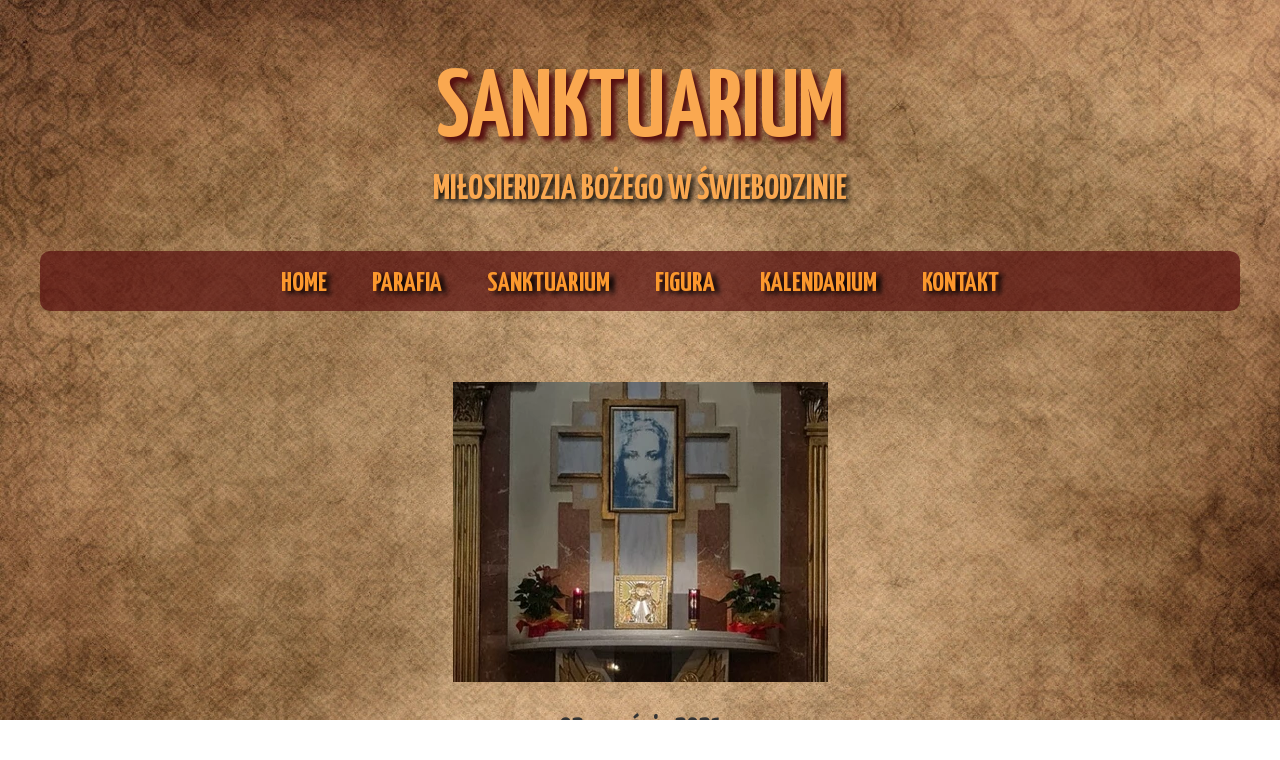

--- FILE ---
content_type: text/html;charset=utf-8
request_url: https://sanktuariumswiebodzin.pl/i-czwartek-miesiaca-i-przyjaciele-paradyza
body_size: 34387
content:
<!doctype html><html lang="pl"><head><link rel="preload" href="/files/dynamicContent/sites/ntvhs6/images/pl/newspage_198/mkjhhn72/element_91/rwdMode_4/300x200/I-czwartek-miesiaca-1.webp" as="image" fetchpriority="high" media="(max-width: 412px)">
<meta charset="utf-8">
<meta property="og:title" content="Sanktuarium Miłosierdzia Bożego w Świebodzinie » I czwartek miesiąca i Przyjaciele Paradyża">
<meta property="og:site_name" content="Sanktuarium Miłosierdzia Bożego w Świebodzinie">
<meta property="og:description" content="Dziś zainaugurowaliśmy nowy rok formacyjny grupy &quot;Przyjaciół Paradyża&quot;. Przez cały dzień trwała modlitwa w intencji powołań i kapłanów przed Najświętszym Sakramentem. Ta inicjatywa powstała w 2019 roku. O 17.45 była modlitwa różańcowa i o 18.30 Msza święta pierwszoczwartkowa.Po Mszy świętej na spotkaniu formacyjnym rozważaliśmy ciekawe wątki z życia i powołania św. Jana Apostoła. W ubiegłym roku szliśmy cyklem biblijnych powołań. W tym roku podejmiemy powołania wybranych osób na różnych etapach historii Kościoła. Za miesiąc będziemy towarzyszyli w powołaniu św. Ambrożego i św. Augustyna.Zapraszamy Was na spotkania i do włączenia się w inicjatywę modlitewną o powołania.W połowie października jest planowany wyjazd do odwiedzenia nowej siedziby Seminarium Duchownego w Domu bpa Wilhelma Pluty w Gorzowie Wlkp. Pomodlimy się&#xa0;też w wyremontowanej Katedrze, w Sanktuarium Matki Bożej Cierpliwie Słuchającej w Rokitnie oraz zatrzymamy się na zwiedzanie klasztoru pocysterskiego w Paradyżu. Szcz">
<meta property="og:url" content="https://sanktuariumswiebodzin.pl/i-czwartek-miesiaca-i-przyjaciele-paradyza">
<meta property="og:image" content="https://sanktuariumswiebodzin.pl/lib/ntvhs6/I-czwartek-miesiaca-1-kt7hz3i0.jpg">
<meta property="og:image:width" content="594">
<meta property="og:image:height" content="475">
<meta property="og:type" content="article">
<meta property="og:locale" content="pl_PL">
<link rel="preconnect" href="https://www.googletagmanager.com" crossorigin="">
<link rel="preconnect" href="https://fonts.googleapis.com" crossorigin="">
<link rel="preconnect" href="https://fonts.gstatic.com" crossorigin="">
<script id="googleFontsLinks" type="application/json">["https://fonts.googleapis.com/css?family=Yanone+Kaffeesatz:400,700&subset=latin-ext"]</script>
<style>
        @font-face {
            font-family: 'Cardo';
            src: url("/files/userFonts/_basicFonts/Cardo/Cardo-Bold.ttf");
            font-weight:700;
            font-style:normal;
            font-display: swap;
        }
        
        @font-face {
            font-family: 'Cardo';
            src: url("/files/userFonts/_basicFonts/Cardo/Cardo-Italic.ttf");
            font-weight:400;
            font-style:italic;
            font-display: swap;
        }
        
        @font-face {
            font-family: 'Cardo';
            src: url("/files/userFonts/_basicFonts/Cardo/Cardo-Regular.ttf");
            font-weight:400;
            font-style:normal;
            font-display: swap;
        }
        
        @font-face {
            font-family: 'Cinzel';
            src: url("/files/userFonts/_basicFonts/Cinzel/Cinzel-Bold.ttf");
            font-weight:700;
            font-style:normal;
            font-display: swap;
        }
        
        @font-face {
            font-family: 'Cinzel';
            src: url("/files/userFonts/_basicFonts/Cinzel/Cinzel-Regular.ttf");
            font-weight:400;
            font-style:normal;
            font-display: swap;
        }
        
        @font-face {
            font-family: 'Cormorant Garamond';
            src: url("/files/userFonts/_basicFonts/Cormorant_Garamond/CormorantGaramond-Regular.ttf");
            font-weight:400;
            font-style:normal;
            font-display: swap;
        }
        
        @font-face {
            font-family: 'Cormorant Garamond';
            src: url("/files/userFonts/_basicFonts/Cormorant_Garamond/CormorantGaramond-Bold.ttf");
            font-weight:700;
            font-style:normal;
            font-display: swap;
        }
        
        @font-face {
            font-family: 'Cormorant Garamond';
            src: url("/files/userFonts/_basicFonts/Cormorant_Garamond/CormorantGaramond-Italic.ttf");
            font-weight:400;
            font-style:italic;
            font-display: swap;
        }
        
        @font-face {
            font-family: 'Cormorant Garamond';
            src: url("/files/userFonts/_basicFonts/Cormorant_Garamond/CormorantGaramond-BoldItalic.ttf");
            font-weight:700;
            font-style:italic;
            font-display: swap;
        }
        
        @font-face {
            font-family: 'Cormorant Infant';
            src: url("/files/userFonts/_basicFonts/Cormorant_Infant/CormorantInfant-Regular.ttf");
            font-weight:400;
            font-style:normal;
            font-display: swap;
        }
        
        @font-face {
            font-family: 'Cormorant Infant';
            src: url("/files/userFonts/_basicFonts/Cormorant_Infant/CormorantInfant-Bold.ttf");
            font-weight:700;
            font-style:normal;
            font-display: swap;
        }
        
        @font-face {
            font-family: 'Cormorant Infant';
            src: url("/files/userFonts/_basicFonts/Cormorant_Infant/CormorantInfant-Italic.ttf");
            font-weight:400;
            font-style:italic;
            font-display: swap;
        }
        
        @font-face {
            font-family: 'Cormorant Infant';
            src: url("/files/userFonts/_basicFonts/Cormorant_Infant/CormorantInfant-BoldItalic.ttf");
            font-weight:700;
            font-style:italic;
            font-display: swap;
        }
        
        @font-face {
            font-family: 'Cormorant Unicase';
            src: url("/files/userFonts/_basicFonts/Cormorant_Unicase/CormorantUnicase-Regular.ttf");
            font-weight:400;
            font-style:normal;
            font-display: swap;
        }
        
        @font-face {
            font-family: 'Cormorant Unicase';
            src: url("/files/userFonts/_basicFonts/Cormorant_Unicase/CormorantUnicase-Bold.ttf");
            font-weight:700;
            font-style:normal;
            font-display: swap;
        }
        
        @font-face {
            font-family: 'Dancing Script';
            src: url("/files/userFonts/_basicFonts/Dancing_Script/DancingScript-Regular.ttf");
            font-weight:400;
            font-style:normal;
            font-display: swap;
        }
        
        @font-face {
            font-family: 'Dancing Script';
            src: url("/files/userFonts/_basicFonts/Dancing_Script/DancingScript-Bold.ttf");
            font-weight:700;
            font-style:normal;
            font-display: swap;
        }
        
        @font-face {
            font-family: 'DM Sans';
            src: url("/files/userFonts/_basicFonts/DM_Sans/DMSans-Regular.ttf");
            font-weight:400;
            font-style:normal;
            font-display: swap;
        }
        
        @font-face {
            font-family: 'DM Sans';
            src: url("/files/userFonts/_basicFonts/DM_Sans/DMSans-Bold.ttf");
            font-weight:700;
            font-style:normal;
            font-display: swap;
        }
        
        @font-face {
            font-family: 'DM Sans';
            src: url("/files/userFonts/_basicFonts/DM_Sans/DMSans-Italic.ttf");
            font-weight:400;
            font-style:italic;
            font-display: swap;
        }
        
        @font-face {
            font-family: 'DM Sans';
            src: url("/files/userFonts/_basicFonts/DM_Sans/DMSans-BoldItalic.ttf");
            font-weight:700;
            font-style:italic;
            font-display: swap;
        }
        
        @font-face {
            font-family: 'DM Serif Display';
            src: url("/files/userFonts/_basicFonts/DM_Serif_Display/DMSerifDisplay-Regular.ttf");
            font-weight:400;
            font-style:normal;
            font-display: swap;
        }
        
        @font-face {
            font-family: 'DM Serif Display';
            src: url("/files/userFonts/_basicFonts/DM_Serif_Display/DMSerifDisplay-Italic.ttf");
            font-weight:400;
            font-style:italic;
            font-display: swap;
        }
        
        @font-face {
            font-family: 'Inter';
            src: url("/files/userFonts/_basicFonts/Inter/Inter-Regular.ttf");
            font-weight:400;
            font-style:normal;
            font-display: swap;
        }
        
        @font-face {
            font-family: 'Inter';
            src: url("/files/userFonts/_basicFonts/Inter/Inter-Bold.ttf");
            font-weight:700;
            font-style:normal;
            font-display: swap;
        }
        
        @font-face {
            font-family: 'Josefin Sans';
            src: url("/files/userFonts/_basicFonts/Josefin_Sans/JosefinSans-Regular.ttf");
            font-weight:400;
            font-style:normal;
            font-display: swap;
        }
        
        @font-face {
            font-family: 'Josefin Sans';
            src: url("/files/userFonts/_basicFonts/Josefin_Sans/JosefinSans-Bold.ttf");
            font-weight:700;
            font-style:normal;
            font-display: swap;
        }
        
        @font-face {
            font-family: 'Josefin Sans';
            src: url("/files/userFonts/_basicFonts/Josefin_Sans/JosefinSans-Italic.ttf");
            font-weight:400;
            font-style:italic;
            font-display: swap;
        }
        
        @font-face {
            font-family: 'Josefin Sans';
            src: url("/files/userFonts/_basicFonts/Josefin_Sans/JosefinSans-BoldItalic.ttf");
            font-weight:700;
            font-style:italic;
            font-display: swap;
        }
        
        @font-face {
            font-family: 'Jost';
            src: url("/files/userFonts/_basicFonts/Jost/Jost-Regular.ttf");
            font-weight:400;
            font-style:normal;
            font-display: swap;
        }
        
        @font-face {
            font-family: 'Jost';
            src: url("/files/userFonts/_basicFonts/Jost/Jost-Bold.ttf");
            font-weight:700;
            font-style:normal;
            font-display: swap;
        }
        
        @font-face {
            font-family: 'Jost';
            src: url("/files/userFonts/_basicFonts/Jost/Jost-Italic.ttf");
            font-weight:400;
            font-style:italic;
            font-display: swap;
        }
        
        @font-face {
            font-family: 'Jost';
            src: url("/files/userFonts/_basicFonts/Jost/Jost-BoldItalic.ttf");
            font-weight:700;
            font-style:italic;
            font-display: swap;
        }
        
        @font-face {
            font-family: 'Lato';
            src: url("/files/userFonts/_basicFonts/Lato/Lato-Regular.ttf");
            font-weight:400;
            font-style:normal;
            font-display: swap;
        }
        
        @font-face {
            font-family: 'Lato';
            src: url("/files/userFonts/_basicFonts/Lato/Lato-Bold.ttf");
            font-weight:700;
            font-style:normal;
            font-display: swap;
        }
        
        @font-face {
            font-family: 'Lato';
            src: url("/files/userFonts/_basicFonts/Lato/Lato-Italic.ttf");
            font-weight:400;
            font-style:italic;
            font-display: swap;
        }
        
        @font-face {
            font-family: 'Lato';
            src: url("/files/userFonts/_basicFonts/Lato/Lato-BoldItalic.ttf");
            font-weight:700;
            font-style:italic;
            font-display: swap;
        }
        
        @font-face {
            font-family: 'League Spartan';
            src: url("/files/userFonts/_basicFonts/League_Spartan/LeagueSpartan-Regular.ttf");
            font-weight:400;
            font-style:normal;
            font-display: swap;
        }
        
        @font-face {
            font-family: 'League Spartan';
            src: url("/files/userFonts/_basicFonts/League_Spartan/LeagueSpartan-Regular.ttf");
            font-weight:700;
            font-style:normal;
            font-display: swap;
        }
        
        @font-face {
            font-family: 'Libre Baskerville';
            src: url("/files/userFonts/_basicFonts/Libre_Baskerville/LibreBaskerville-Regular.ttf");
            font-weight:400;
            font-style:normal;
            font-display: swap;
        }
        
        @font-face {
            font-family: 'Libre Baskerville';
            src: url("/files/userFonts/_basicFonts/Libre_Baskerville/LibreBaskerville-Bold.ttf");
            font-weight:700;
            font-style:normal;
            font-display: swap;
        }
        
        @font-face {
            font-family: 'Libre Baskerville';
            src: url("/files/userFonts/_basicFonts/Libre_Baskerville/LibreBaskerville-Italic.ttf");
            font-weight:400;
            font-style:italic;
            font-display: swap;
        }
        
        @font-face {
            font-family: 'Libre Bodoni';
            src: url("/files/userFonts/_basicFonts/Libre_Bodoni/LibreBodoni-Regular.ttf");
            font-weight:400;
            font-style:normal;
            font-display: swap;
        }
        
        @font-face {
            font-family: 'Libre Bodoni';
            src: url("/files/userFonts/_basicFonts/Libre_Bodoni/LibreBodoni-Bold.ttf");
            font-weight:700;
            font-style:normal;
            font-display: swap;
        }
        
        @font-face {
            font-family: 'Libre Bodoni';
            src: url("/files/userFonts/_basicFonts/Libre_Bodoni/LibreBodoni-Italic.ttf");
            font-weight:400;
            font-style:italic;
            font-display: swap;
        }
        
        @font-face {
            font-family: 'Libre Bodoni';
            src: url("/files/userFonts/_basicFonts/Libre_Bodoni/LibreBodoni-BoldItalic.ttf");
            font-weight:700;
            font-style:italic;
            font-display: swap;
        }
        
        @font-face {
            font-family: 'Montserrat';
            src: url("/files/userFonts/_basicFonts/Montserrat/Montserrat-Regular.ttf");
            font-weight:400;
            font-style:normal;
            font-display: swap;
        }
        
        @font-face {
            font-family: 'Montserrat';
            src: url("/files/userFonts/_basicFonts/Montserrat/Montserrat-Bold.ttf");
            font-weight:700;
            font-style:normal;
            font-display: swap;
        }
        
        @font-face {
            font-family: 'Montserrat';
            src: url("/files/userFonts/_basicFonts/Montserrat/Montserrat-Italic.ttf");
            font-weight:400;
            font-style:italic;
            font-display: swap;
        }
        
        @font-face {
            font-family: 'Montserrat';
            src: url("/files/userFonts/_basicFonts/Montserrat/Montserrat-BoldItalic.ttf");
            font-weight:700;
            font-style:italic;
            font-display: swap;
        }
        
        @font-face {
            font-family: 'Montserrat Alternates';
            src: url("/files/userFonts/_basicFonts/Montserrat_Alternates/MontserratAlternates-Regular.ttf");
            font-weight:400;
            font-style:normal;
            font-display: swap;
        }
        
        @font-face {
            font-family: 'Montserrat Alternates';
            src: url("/files/userFonts/_basicFonts/Montserrat_Alternates/MontserratAlternates-Bold.ttf");
            font-weight:700;
            font-style:normal;
            font-display: swap;
        }
        
        @font-face {
            font-family: 'Montserrat Alternates';
            src: url("/files/userFonts/_basicFonts/Montserrat_Alternates/MontserratAlternates-Italic.ttf");
            font-weight:400;
            font-style:italic;
            font-display: swap;
        }
        
        @font-face {
            font-family: 'Montserrat Alternates';
            src: url("/files/userFonts/_basicFonts/Montserrat_Alternates/MontserratAlternates-BoldItalic.ttf");
            font-weight:700;
            font-style:italic;
            font-display: swap;
        }
        
        @font-face {
            font-family: 'Open Sans';
            src: url("/files/userFonts/_basicFonts/Open_Sans/OpenSans-Regular.ttf");
            font-weight:400;
            font-style:normal;
            font-display: swap;
        }
        
        @font-face {
            font-family: 'Open Sans';
            src: url("/files/userFonts/_basicFonts/Open_Sans/OpenSans-Bold.ttf");
            font-weight:700;
            font-style:normal;
            font-display: swap;
        }
        
        @font-face {
            font-family: 'Open Sans';
            src: url("/files/userFonts/_basicFonts/Open_Sans/OpenSans-Italic.ttf");
            font-weight:400;
            font-style:italic;
            font-display: swap;
        }
        
        @font-face {
            font-family: 'Open Sans';
            src: url("/files/userFonts/_basicFonts/Open_Sans/OpenSans-BoldItalic.ttf");
            font-weight:700;
            font-style:italic;
            font-display: swap;
        }
        
        @font-face {
            font-family: 'Outfit';
            src: url("/files/userFonts/_basicFonts/Outfit/Outfit-Regular.ttf");
            font-weight:400;
            font-style:normal;
            font-display: swap;
        }
        
        @font-face {
            font-family: 'Outfit';
            src: url("/files/userFonts/_basicFonts/Outfit/Outfit-Bold.ttf");
            font-weight:700;
            font-style:normal;
            font-display: swap;
        }
        
        @font-face {
            font-family: 'Questrial';
            src: url("/files/userFonts/_basicFonts/Questrial/Questrial-Regular.ttf");
            font-weight:400;
            font-style:normal;
            font-display: swap;
        }
        
        @font-face {
            font-family: 'Palatino Linotype';
            src: url("/files/userFonts/_basicFonts/Palatino_Linotype/PalatinoLinotype-Regular.ttf");
            font-weight:400;
            font-style:normal;
            font-display: swap;
        }
        
        @font-face {
            font-family: 'Palatino Linotype';
            src: url("/files/userFonts/_basicFonts/Palatino_Linotype/PalatinoLinotype-Bold.ttf");
            font-weight:700;
            font-style:normal;
            font-display: swap;
        }
        
        @font-face {
            font-family: 'Palatino Linotype';
            src: url("/files/userFonts/_basicFonts/Palatino_Linotype/PalatinoLinotype-Italic.ttf");
            font-weight:400;
            font-style:italic;
            font-display: swap;
        }
        
        @font-face {
            font-family: 'Palatino Linotype';
            src: url("/files/userFonts/_basicFonts/Palatino_Linotype/PalatinoLinotype-BoldItalic.ttf");
            font-weight:700;
            font-style:italic;
            font-display: swap;
        }
        
        @font-face {
            font-family: 'Petit Formal Script';
            src: url("/files/userFonts/_basicFonts/Petit_Formal_Script/PetitFormalScript-Regular.ttf");
            font-weight:400;
            font-style:normal;
            font-display: swap;
        }
        
        @font-face {
            font-family: 'Philosopher';
            src: url("/files/userFonts/_basicFonts/Philosopher/Philosopher-Regular.ttf");
            font-weight:400;
            font-style:normal;
            font-display: swap;
        }
        
        @font-face {
            font-family: 'Philosopher';
            src: url("/files/userFonts/_basicFonts/Philosopher/Philosopher-Bold.ttf");
            font-weight:700;
            font-style:normal;
            font-display: swap;
        }
        
        @font-face {
            font-family: 'Philosopher';
            src: url("/files/userFonts/_basicFonts/Philosopher/Philosopher-Italic.ttf");
            font-weight:400;
            font-style:italic;
            font-display: swap;
        }
        
        @font-face {
            font-family: 'Philosopher';
            src: url("/files/userFonts/_basicFonts/Philosopher/Philosopher-BoldItalic.ttf");
            font-weight:700;
            font-style:italic;
            font-display: swap;
        }
        
        @font-face {
            font-family: 'Playfair Display';
            src: url("/files/userFonts/_basicFonts/Playfair_Display/PlayfairDisplay-Regular.ttf");
            font-weight:400;
            font-style:normal;
            font-display: swap;
        }
        
        @font-face {
            font-family: 'Playfair Display';
            src: url("/files/userFonts/_basicFonts/Playfair_Display/PlayfairDisplay-Bold.ttf");
            font-weight:700;
            font-style:normal;
            font-display: swap;
        }
        
        @font-face {
            font-family: 'Playfair Display';
            src: url("/files/userFonts/_basicFonts/Playfair_Display/PlayfairDisplay-Italic.ttf");
            font-weight:400;
            font-style:italic;
            font-display: swap;
        }
        
        @font-face {
            font-family: 'Playfair Display';
            src: url("/files/userFonts/_basicFonts/Playfair_Display/PlayfairDisplay-BoldItalic.ttf");
            font-weight:700;
            font-style:italic;
            font-display: swap;
        }
        
        @font-face {
            font-family: 'Poppins';
            src: url("/files/userFonts/_basicFonts/Poppins/Poppins-Regular.ttf");
            font-weight:400;
            font-style:normal;
            font-display: swap;
        }
        
        @font-face {
            font-family: 'Poppins';
            src: url("/files/userFonts/_basicFonts/Poppins/Poppins-Bold.ttf");
            font-weight:700;
            font-style:normal;
            font-display: swap;
        }
        
        @font-face {
            font-family: 'Poppins';
            src: url("/files/userFonts/_basicFonts/Poppins/Poppins-Italic.ttf");
            font-weight:400;
            font-style:italic;
            font-display: swap;
        }
        
        @font-face {
            font-family: 'Poppins';
            src: url("/files/userFonts/_basicFonts/Poppins/Poppins-BoldItalic.ttf");
            font-weight:700;
            font-style:italic;
            font-display: swap;
        }
        
        @font-face {
            font-family: 'Poppins Black';
            src: url("/files/userFonts/_basicFonts/Poppins_Black/Poppins-Black.ttf");
            font-weight:900;
            font-style:normal;
            font-display: swap;
        }
        
        @font-face {
            font-family: 'Poppins Black';
            src: url("/files/userFonts/_basicFonts/Poppins_Black/Poppins-BlackItalic.ttf");
            font-weight:900;
            font-style:italic;
            font-display: swap;
        }
        
        @font-face {
            font-family: 'Raleway';
            src: url("/files/userFonts/_basicFonts/Raleway/Raleway-Regular.ttf");
            font-weight:400;
            font-style:normal;
            font-display: swap;
        }
        
        @font-face {
            font-family: 'Raleway';
            src: url("/files/userFonts/_basicFonts/Raleway/Raleway-Bold.ttf");
            font-weight:700;
            font-style:normal;
            font-display: swap;
        }
        
        @font-face {
            font-family: 'Raleway';
            src: url("/files/userFonts/_basicFonts/Raleway/Raleway-Italic.ttf");
            font-weight:400;
            font-style:italic;
            font-display: swap;
        }
        
        @font-face {
            font-family: 'Raleway';
            src: url("/files/userFonts/_basicFonts/Raleway/Raleway-BoldItalic.ttf");
            font-weight:700;
            font-style:italic;
            font-display: swap;
        }
        
        @font-face {
            font-family: 'Roboto';
            src: url("/files/userFonts/_basicFonts/Roboto/Roboto-Regular.ttf");
            font-weight:400;
            font-style:normal;
            font-display: swap;
        }
        
        @font-face {
            font-family: 'Roboto';
            src: url("/files/userFonts/_basicFonts/Roboto/Roboto-Bold.ttf");
            font-weight:700;
            font-style:normal;
            font-display: swap;
        }
        
        @font-face {
            font-family: 'Roboto';
            src: url("/files/userFonts/_basicFonts/Roboto/Roboto-Italic.ttf");
            font-weight:400;
            font-style:italic;
            font-display: swap;
        }
        
        @font-face {
            font-family: 'Roboto';
            src: url("/files/userFonts/_basicFonts/Roboto/Roboto-BoldItalic.ttf");
            font-weight:700;
            font-style:italic;
            font-display: swap;
        }
        
        @font-face {
            font-family: 'Roboto Mono';
            src: url("/files/userFonts/_basicFonts/Roboto_Mono/RobotoMono-Regular.ttf");
            font-weight:400;
            font-style:normal;
            font-display: swap;
        }
        
        @font-face {
            font-family: 'Roboto Mono';
            src: url("/files/userFonts/_basicFonts/Roboto_Mono/RobotoMono-Bold.ttf");
            font-weight:700;
            font-style:normal;
            font-display: swap;
        }
        
        @font-face {
            font-family: 'Roboto Mono';
            src: url("/files/userFonts/_basicFonts/Roboto_Mono/RobotoMono-Italic.ttf");
            font-weight:400;
            font-style:italic;
            font-display: swap;
        }
        
        @font-face {
            font-family: 'Roboto Mono';
            src: url("/files/userFonts/_basicFonts/Roboto_Mono/RobotoMono-BoldItalic.ttf");
            font-weight:700;
            font-style:italic;
            font-display: swap;
        }
        
        @font-face {
            font-family: 'Syne Regular';
            src: url("/files/userFonts/_basicFonts/Syne/Syne-Regular.ttf");
            font-weight:400;
            font-style:normal;
            font-display: swap;
        }
        
        @font-face {
            font-family: 'Syne Regular';
            src: url("/files/userFonts/_basicFonts/Syne/Syne-Bold.ttf");
            font-weight:700;
            font-style:normal;
            font-display: swap;
        }
        
        @font-face {
            font-family: 'Tenor Sans';
            src: url("/files/userFonts/_basicFonts/Tenor_Sans/TenorSans-Regular.ttf");
            font-weight:400;
            font-style:normal;
            font-display: swap;
        }
        
        @font-face {
            font-family: 'Work Sans';
            src: url("/files/userFonts/_basicFonts/Work_Sans/WorkSans-Regular.ttf");
            font-weight:400;
            font-style:normal;
            font-display: swap;
        }
        
        @font-face {
            font-family: 'Work Sans';
            src: url("/files/userFonts/_basicFonts/Work_Sans/WorkSans-Bold.ttf");
            font-weight:700;
            font-style:normal;
            font-display: swap;
        }
        
        @font-face {
            font-family: 'Work Sans';
            src: url("/files/userFonts/_basicFonts/Work_Sans/WorkSans-Italic.ttf");
            font-weight:400;
            font-style:italic;
            font-display: swap;
        }
        
        @font-face {
            font-family: 'Work Sans';
            src: url("/files/userFonts/_basicFonts/Work_Sans/WorkSans-BoldItalic.ttf");
            font-weight:700;
            font-style:italic;
            font-display: swap;
        }
        </style>


<script type="text/javascript">
    window.wwCdnFailSafe = {
        loadPageWithoutCdn: function (){
            let param = 'forcePageWithoutCdn';
            if(location.search.indexOf(param) === -1){
                let url = new URL(location.href)
                url.searchParams.append(param, 'true');
                location.href = url.toString();
            }
        }
    }
</script>

<style type="text/css">:root {--vertical-scrollbar-width: 0px;}body {-webkit-text-size-adjust: 100%;background-color: #ffffff;font-family: Arial, sans-serif;font-size: 12px;font-style: normal;font-weight: 400;position: relative;height: 1px;-webkit-font-smoothing: antialiased;--body-right-margin: 0;}body.snip-open > #body {overflow: initial;}body.body--transformed-for-ai-preview{transform-origin: left top;transform: scale(var(--ai-preview-scale-factor));}body:not([data-page-app-status="uninitialized"]) #body, body[data-fast-page-rendering="false"] #body {overflow: hidden;}#body {height: 100%;width: 100%;position: absolute;}.page_background {z-index: -1;}.fixed_background {position: fixed;top: 0;bottom: 0;left: 0;right: 0}.scroll_background {width: 100%;}iframe {border: medium none;display: block;}.w-object {position: absolute;}.content {overflow: hidden;word-wrap: break-word;height: 100%;-moz-box-sizing: border-box;box-sizing: border-box;position: relative;}.content .title {color: #CCCCCC;overflow: hidden;padding: 10px 0;text-align: center;text-overflow: ellipsis;}.ww_form_input_wrapper > .ww_inner_element_content {display: block;}.ww_form_input_wrapper select[multiple] {overflow-x: hidden;overflow-y: scroll;}.ww_inner_element {-moz-box-sizing: border-box;box-sizing: border-box;position: relative;}.ww_inner_element_content {overflow: hidden;text-overflow: ellipsis;box-sizing: border-box;min-height: 1em;}.ww_element[data-element-type="gallery"] .ww_inner_element,.ww_element[data-element-type="slider"] .ww_inner_element {position: absolute;}textarea.ww_inner_element_content {overflow: auto;}.ww_transparent {opacity: 0 !important;}.ww_element[data-element-type="img"] .content {transform: translateZ(0);}.ww_image_wrapper {height: 100%;overflow: hidden;width: 100%;}.ww_image_wrapper > img, .ww_media_player_content img {position: absolute;display: block;left: 0;top: 0;}.ww_image_wrapper > img.image-uninitialized {display: none;}.ww_image_wrapper {position: relative;}.ww_image_wrapper img.svgImage, .ww_media_player_content .video-custom-thumbnail img.svgImage {background-repeat: no-repeat;background-position: 50% calc(50% + 0px);display: block;width: 100%;height: 100%;}.ww_element[fullwidth="true"] .ww_image_wrapper img {max-width: none;max-height: none;}.galleryList {display: none;}.preload-slider-wrapper {display: none;}.preload-slider-wrapper,.preload-slider{width: inherit;height: inherit;}.ww_lightbox .break {flex-basis: 100%;}.lightbox_title {overflow: hidden;text-align: center;text-overflow: ellipsis;word-break: break-word;-moz-box-sizing: border-box;}.image_lightbox_outer_wrapper {-moz-box-sizing: border-box;box-sizing: border-box;overflow: hidden;transform: translateZ(0);-webkit-transform: translateZ(0);}.image_lightbox_inner_wrapper {height: 100%;width: 100%;overflow: hidden;display: flex;align-items: center;justify-content: center;}.image_lightbox_container {font-size: 0;line-height: 0;}.ww_lightbox.imageAnimationsEnabled .image_lightbox_inner_wrapper {transition: transform 0.25s ease-out 0s;-webkit-transition: -webkit-transform 0.25s ease-out 0s;}.ww_lightbox.imageAnimationsEnabled .image_lightbox_inner_wrapper:hover {transform: scale(1.2);-webkit-transform: scale(1.2);}.ww_element.transitionAnimationRunning > .content,.ww_element.transitionAnimationRunning > .backgroundOverlay {opacity: 0 !important;}.mobileMenuIcon.transitionAnimationRunning {opacity: 0 !important;}.ww_button_content {overflow: hidden;width: 100%;border-width: 0;}.ww_button_content a {-webkit-tap-highlight-color: transparent;}.ww_button_wrapper {position: relative;width: 100%;height: 100%;box-sizing: border-box;overflow: hidden;}.ww_button_link {top: 0;bottom: 0;right: 0;left: 0;position: absolute;background-color: rgba(0, 0, 0, 0);}.ww_button_text_wrapper {display: table;width: 100%;height: 100%;position: relative;box-sizing: border-box;}.ww_button_text {display: table-cell;vertical-align: middle;text-align: center;}.ww_login_wrapper > .ww_login_tool_text_login {display: table-cell;}.ww_login_wrapper > .ww_login_tool_text_logout {display: none}.ww_login_tool_logged > .ww_login_wrapper > .ww_login_tool_text_login {display: none;}.ww_login_tool_logged > .ww_login_wrapper > .ww_login_tool_text_logout {display: table-cell;}.embedded_html_content {width: 100%;height: 100%;}.uninitialized_html_content {display: none;}.ww_element[data-element-type="htmltool"][data-dynamic-height="true"] .embedded_html_content {width: 100%;height: auto;}.ww_element[data-element-type="htmltool"]:not([data-dynamic-height="true"]) .embedded_html_content {overflow: auto;}.language_selector {font-size: 0px;}.language_selector > li {position: relative;overflow: hidden;}.language_selector_horizontal > li {display: inline-block;}.language_selector_flag > a > img {left: 50%;position: absolute;top: 50%;transform: translate(-50%, -50%);-webkit-transform: translate(-50%, -50%);}.ww_form.textEdit--simple .ww_inner_element_content {white-space: pre;}.ww_form_frame {width: 100%;}.ww_form_item {direction: ltr;}.ww_form_cell_1 {vertical-align: top;}.ww_form_cell_2 {width: auto;vertical-align: top;}.ww_form_input_wrapper .ww_form_select_wrapper {display: inline-block;}.ww_form_frame input[type="text"], .ww_form_frame input[type="file"], .ww_form_frame textarea, .ww_form_frame select {-moz-box-sizing: border-box;box-sizing: border-box;border: medium none;resize: none;width: 100%;vertical-align: middle;overflow-x: hidden;font-style: inherit;font-variant: inherit;font-weight: inherit;font-stretch: inherit;font-size: inherit;font-family: inherit;color: inherit;text-decoration: inherit;text-align: inherit;text-transform: inherit;text-shadow: inherit;line-height: inherit;}.ww_form_frame input[type="text"], .ww_form_frame input[type="file"], .ww_form_frame textarea {background: none repeat scroll 0 0 rgba(0, 0, 0, 0);}.ww_form_frame textarea {height: 8em;}.ww_form_frame input[type="checkbox"] {display: block;}.ww_form_frame select {border: medium none;font-family: inherit;}.ww_form_frame .ww_multiple_select_option .ww_multiple_select_checkbox {float: left;}.ww_form_frame .ww_multiple_select_option {display: flex;align-items: baseline;word-break: break-word;}.ww_form_frame ::-webkit-input-placeholder {color: inherit;text-decoration: inherit;opacity: 0.3;}.ww_form_frame ::-moz-placeholder {color: inherit;text-decoration: inherit;opacity: 0.3;}.ww_form_frame :-moz-placeholder {color: inherit;text-decoration: inherit;opacity: 0.3;}.ww_form_frame :-ms-input-placeholder {color: inherit;text-decoration: inherit;opacity: 0.3;}.ww_form_frame .ww_multiple_select_option .ww_inner_element_content {overflow: visible;white-space: initial;}.ww_form_frame .ww_multiple_select_option input.ww_multiple_select_checkbox {margin-left: 0.0625rem;flex-shrink: 0}.ww_form_frame .ww_form_frame_info_wrapper .ww_inner_element_content {overflow: visible;line-height: normal;}.ww_submit_button_wrapper {display: inline-block;vertical-align: middle;width: 100%;}.ww_submit_button_content {cursor: pointer;display: inline-block;vertical-align: middle;white-space: nowrap;}.ww_submit_button_content > .ww_normal_text {display: block}.ww_submit_button_content > .ww_hover_text {display: none;}.ww_submit_button_content > div {background-color: transparent !important;min-height: 1em;}.ww_submit_button_content:hover > .ww_normal_text {display: none;}.ww_submit_button_content:hover > .ww_hover_text {display: block;}.ww_form_frame_info_wrapper {opacity: 0;display: none;width: 100%;}.ww_form_frame_info {display: block;}.ww_form_frame_info_error {display: none;}.ww_form[data-valid="false"] .ww_form_frame_info {display: none;}.ww_form[data-valid="false"] .ww_form_frame_info_error {display: block;}.ww_form_item > .ww_form_cell_2[data-valid="false"] > div > * {border-color: red !important;}.ww_form_item > .ww_form_cell_2[data-valid="false"] input[type="checkbox"] {outline: 1px solid red;}a {text-decoration: none;}a.custom_link {font-size: inherit;line-height: inherit;}a.custom_link:hover {font-size: inherit;line-height: inherit;}.text_content {overflow: hidden;}.text_content ul,.wwTextContent ul {list-style-type: disc;padding-left: 30px;}.text_content ol,.wwTextContent ol {list-style-type: decimal;padding-left: 30px;}.text_content ul ul,.wwTextContent ul ul {list-style-type: square;margin: 0;}.text_content ul ul ul,.wwTextContent ul ul ul {list-style-type: circle;margin: 0;}.text_content ul ul ul ul,.wwTextContent ul ul ul ul {list-style-type: disc;margin: 0;}.text_content ol ol,.wwTextContent ol ol {list-style-type: lower-alpha;margin: 0;}.text_content ol ol ol,.wwTextContent ol ol ol {list-style-type: upper-roman;margin: 0;}.text_content ol ol ol ol,.wwTextContent ol ol ol ol {list-style-type: decimal;margin: 0;}.text_content blockquote,.wwTextContent blockquote {padding-left: 30px;}.text_content .innerElement,.wwTextContent .innerElement {box-sizing: border-box;-moz-box-sizing: border-box;}.text_content iframe,.wwTextContent iframe {display: inline-block;}.layerContainer {position: absolute;}.news_element {height: auto;}.ww_facebook_element {overflow: visible;}.ww_facebook_element > .facebook_container {width: 100%;height: 100%;display: table;}.ww_facebook_element .table_row {display: table-row;width: 100%;height: 100%;text-align: center;}.ww_facebook_element .outer_wrapper {display: table-cell;vertical-align: middle;}.ww_facebook_element .inner_wrapper {display: inline-block;}.ww_googleMaps_element {width: 100%;height: 100%;}.ww_googleMaps_content {transform: translateZ(0px);-webkit-transform: translateZ(0px);}.ww_strobe_player_element {width: 100%;height: 100%;}.ww_module_element {height: 100%;width: 100%;overflow: auto;position: relative;}.ww_media_player_content {transform: translateZ(0px);-webkit-transform: translateZ(0px);}.ww_media_player_content > iframe {width: 100%;height: 100%;}.ww_media_player_content > video {width: 100%;height: 100%;object-fit: cover;font-family: 'object-fit: cover;';}.ww_media_player_content .ww_video_error_wrapper {background-color: #333;height: 100%;overflow: hidden;position: relative;width: 100%;}.ww_media_player_content .ww_video_error_text {color: #ff4444;font-size: 20px;left: 50%;position: absolute;text-align: center;top: 50%;transform: translate(-50%, -50%);}.ww_text_wrapper:not(.forceLineHeight),.ww_text_wrapper:not(.forceLineHeight) > * {line-height: normal !important;}body .ww_text_wrapper img {cursor: pointer;}.ww_element[data-element-type='gallery'] .content,.ww_element[data-element-type='slider'] .content,.ww_element[data-element-type='lightbox'] .content,.ww_element[data-element-type='socialMedia'] .content {transform: translateZ(0px);-webkit-transform: translateZ(0px);}.ww_button_content > a {color: inherit;text-decoration: none;}.ww_element[data-element-type='slider'] .wwTextContent {color: #FFFFFF;}.ww_element .wwTextContent > *:last-child {margin-bottom: 0;}#container > div[data-element-type="form"] {text-decoration: none;}.ww_element[data-element-type='button']:not(:hover) .wwTextContent {pointer-events: none;}.ww_element a[data-link-type="interactionLinkData"] {cursor: pointer;}div[data-element-type="product"] > div:not([wwbuttonstate="disabled"]),div[data-element-type="shopCart"] {cursor: pointer;}.ww_element .backgroundOverlay {position: absolute;width: 100%;height: 100%;left: 0;top: 0;pointer-events: none;}.pswp .pswp__caption a {color: #ffffff;text-decoration: underline;}.cursor--pointer {cursor: pointer;}.cursor--text {cursor: text;}div[data-element-type="counter"] .content > * {white-space: nowrap;}.ww_element[data-element-type="lightbox"] > .content {overflow: visible;}.ww_element[data-element-type="img"] a[target] {display: flex;}body,div,dl,dt,dd,ul,ol,li,h1,h2,h3,h4,h5,h6,pre,form,fieldset,input,textarea,p,blockquote,th,td {margin:0;padding:0;}table {border-collapse:collapse;border-spacing:0;}button {font-family: inherit;}fieldset,img {border:0;}address,caption,cite,code,dfn,th,var {font-style:normal;font-weight:normal;}ol,ul {list-style:none;}caption,th {text-align:left;}h1,h2,h3,h4,h5,h6 {font-weight:normal;}q:before,q:after {content:'';}abbr,acronym { border:0;}select {appearance: none;-webkit-appearance: none;-moz-appearance: none;cursor: pointer;padding-right: 1rem;background: url('/files/staticContent/5.588.1/websitesResources/images/selectIcon-5074347faf62f4bcc1a0e3ed897ba2f6.svg') no-repeat 100% 50%;}:focus {outline: none;}.wwTextContent table {border-color: black;border-style: solid;}.wwTextContent span span {vertical-align: bottom;}#myGallery {display: none;}.gv_galleryWrap {position: relative;z-index: 0;}.gv_gallery {overflow: hidden;position: relative;}.gv_imageStore {visibility: hidden;position: absolute;top: -10000px;left: -10000px;}.gv_panelWrap {filter: inherit;position: absolute;overflow: hidden;}.gv_panel-loading {background: url('/files/staticContent/5.588.1/websitesResources/images/galleryView/img-loader-4ae62572d3d818acec612bfcad7779a3.gif') 50% 50% no-repeat #aaa;}.gv_panel {filter: inherit;position: absolute;top: 0;left: 0;overflow: hidden;z-index: 100;}.gv_panel img {position: absolute;left: 0;top: 0;}.gv_overlay {position: absolute;z-index: 200;width: 100%;height: 100%;}.gv_overlay.onTop .gv_overlayHeaderWrapper{top: 0;}.gv_overlay.onBottom .gv_overlayHeaderWrapper{bottom: 0;}.gv_overlay .noText {display: none}.gv_showOverlay {position: absolute;width: 20px;height: 20px;background: url('/files/staticContent/5.588.1/websitesResources/images/galleryView/themes/light/info-9a6287571384d257437ac6623ecbe460.png') #222;cursor: pointer;z-index: 200;opacity: 0.85;display: none;}.gv_infobar {background: #222;padding: 0 0.5em;height: 1.5em;position: absolute;bottom: 0;right: 0;display: none;vertical-align: middle;z-index: 2000;}.gv_filmstripWrap {overflow: hidden;position: absolute;z-index: 200;}.gv_filmstrip {margin: 0;padding: 0;position: absolute;top: 0;left: 0;}.gv_frame {cursor: pointer;float: left;position: relative;margin: 0;padding: 0;}.gv_frame .gv_thumbnail {position: relative;overflow: hidden !important;}.gv_frame.current .gv_thumbnail {}.gv_frame img {border: none;position: absolute;}.gv_pointer {border-color: black;}.gv_navWrap {text-align: center;position: absolute;}.gv_navPlay,.gv_navPause,.gv_navNext,.gv_navPrev {opacity: 0.3;-moz-opacity: 0.3;-khtml-opacity: 0.3;filter: alpha(opacity=30);display: -moz-inline-stack;display: inline-block;zoom: 1;*display: inline;vertical-align: middle;}.gv_navPlay:hover,.gv_navPause:hover,.gv_navNext:hover,.gv_navPrev:hover {opacity: 0.8;-moz-opacity: 0.8;-khtml-opacity: 0.8;filter: alpha(opacity=80);}.gv_panelNavPrev,.gv_panelNavNext {position: absolute;display: none;opacity: 0.50;-moz-opacity: 0.50;-khtml-opacity: 0.50;filter: alpha(opacity=50);z-index: 201;top: 50%;transform: translateY(-50%);}.gv_panelNavPrev:hover,.gv_panelNavNext:hover {opacity: 0.9;-moz-opacity: 0.9;-khtml-opacity: 0.9;filter: alpha(opacity=90);}.gv_navPlay {height: 30px;width: 30px;cursor: pointer;background: url('/files/staticContent/5.588.1/websitesResources/images/galleryView/themes/light/play-big-2f49f7bdbdb971ebcef1fa4a485cd10b.png') top left no-repeat;}.gv_navPause {height: 30px;width: 30px;cursor: pointer;background: url('/files/staticContent/5.588.1/websitesResources/images/galleryView/themes/light/pause-big-2c41041b646a9cb8ef2656d0b5c5cd29.png') top left no-repeat;}.gv_navNext {height: 20px;width: 20px;cursor: pointer;background: url('/files/staticContent/5.588.1/websitesResources/images/galleryView/themes/light/next-a34ab271cba473fe1d69df004cbd26a2.png') top left no-repeat;}.gv_navPrev {height: 20px;width: 20px;cursor: pointer;background: url('/files/staticContent/5.588.1/websitesResources/images/galleryView/themes/light/prev-f14731d9b84adaaf75d91c33c9abdff4.png') top right no-repeat;}.gv_panelNavNext {height: 36px;width: 16px;cursor: pointer;background: url('/files/staticContent/5.588.1/websitesResources/images/galleryView/themes/light/panel-next-f9a644ffb757072931f9a48f16674ed4.png') top left no-repeat;right: 10px;}.gv_panelNavPrev {height: 36px;width: 16px;cursor: pointer;background: url('/files/staticContent/5.588.1/websitesResources/images/galleryView/themes/light/panel-prev-f605c04c85c9447273ed25189684ade3.png') top right no-repeat;left: 10px;}.gv_imgWrapper{position: absolute;overflow: hidden;}.gv_img{width: 100%;height: 100%;}#ww_popup_area{position:fixed;top:0px;bottom:0px;left:0px;right:0px;background:#eee;display:none;opacity:0.9;z-index:20000;}#ww_cmslogin_popup_wrapper{position:fixed;top:0px;bottom:0px;left:0px;right:0px;z-index:20001;display:none;}.ww_popup {position: fixed;top: 150px;width: 370px;min-height: 100px;background: #fff;border: 1px solid #CCCCCC;box-shadow: #999 2px 2px 7px;color: #333333;font-size: 12px;padding: 8px;display: none;font-family: arial, sans-serif;left: 50%;transform: translateX(-50%);}.ww_popup_content{width:272px;margin: 15px auto 0px auto;;text-align:center;}.ww_popup_logo{width:252px;height: 64px; margin: 0 auto 20px;background-repeat:  no-repeat ;background-size: contain;background-position: center center;display: none;}.ww_close_button{margin-left: auto;width: 0.75rem;height: 0.75rem;-webkit-mask-image: url("/files/staticContent/5.588.1/websitesResources/images/closeIcon-87031b6793624248dcd90331af55c196.svg");mask-image: url("/files/staticContent/5.588.1/websitesResources/images/closeIcon-87031b6793624248dcd90331af55c196.svg");-webkit-mask-position: center;mask-position: center;-webkit-mask-repeat: no-repeat;mask-repeat: no-repeat;background: none center no-repeat var(--popup--old-white-popup__x-button_color);cursor: pointer;}.ww_popup input.field{display:block;width:260px;height:26px;border:1px solid #999;color:#878787;padding:0 5px;margin-bottom:4px;}.ww_popup input.field:focus{outline: 0 #999;}.ww_popup input.notValidate {border-color:#f00;}.ww_popup input.submit{width:140px;height:25px;border:none;color:#fff;margin-bottom:10px;margin-top:10px;}.ww_form_label{text-transform:uppercase;margin-bottom:4px;width:262px;height:26px;color:#fff;line-height:28px;padding:0 5px;text-align:center;}.ww_form_label_login{background:#888888;}.ww_popup .green_button {background-color:var(--primary-button-background-color);box-shadow:none;cursor:pointer;border:none; border-radius:3px;color:#FFFFFF;display:inline-block;font-size:12px;line-height:20px;padding:2px 20px;text-transform:uppercase;}.ww_popup .green_button:hover{background-color:var(--primary-button-background-color);transition: all 0.1s ease-in 0s;}.ww_popup .green_button:active{background:var(--primary-button-background-color);box-shadow:none;}.ww_popup .green_button_dark {background:var(--primary-button-background-color);box-shadow:none;cursor:pointer;border:none;border-radius:3px;color:#FFFFFF;display:inline-block;font-size:12px;line-height:20px;padding:2px 20px;text-transform:uppercase;}.ww_popup .green_button_dark:hover{background:var(--primary-button-background-color);transition: all 0.1s ease-in 0s;}.ww_popup .green_button_dark:active{background:var(--primary-button-background-color);box-shadow:none;}.ww_popup .ww_linkBox a {color:var(--popup--old-white-popup__link_color); text-decoration: none;}.ww_popup .ww_linkBox a:hover {text-decoration:underline;}.ww_popup .ww_linkBox.oauthFacebookAuthButton a{background-color: #3a61b3;color: #fff;text-decoration: none;font-size: 12px;padding: 6px 20px;text-transform: uppercase;border-radius: 3px;display: block;}.ww_validation{color:#f00;display:block;clear:both;margin:1px 0 3px 0;text-align: center; width: 100%;}#ww_reset_password_success_submit_button{margin-top: 15px;}.ww_login_button_loading{background-image: url("/files/staticContent/5.588.1/websitesResources/images/loading-2299ad0b3f63413f026dfec20c205b8f.gif"); background-repeat: no-repeat; background-size: 25px 25px;}#ww_regulations_label{}.ww_popup .lock { display: none; position:absolute; left:0; top:0; right:0; bottom:0;}.ww_popup .lockBackground{position:absolute; left:0; top:0; right:0; bottom:0; background-color: #fff; opacity: 0.7;}.lockSpinner {background: url("/files/staticContent/5.588.1/websitesResources/images/loading-2299ad0b3f63413f026dfec20c205b8f.gif") no-repeat; background-size: 100%;bottom: 0;height: 50px;left: 0;margin: auto;position: absolute;right: 0;top: 0;width: 50px; display:none;}.ww_popup.locked .lock{display:block;}.ww_popup.waiting .lock{display:block;}.ww_popup.waiting .lockSpinner{display:block;}#register_regulation_info{display: inline-block;}#autologinAsWebmaster{display:none;}#ww_cms_login_popup .separator,#ww_cms_registration_popup .separator{border-top: 1px solid #ccc;height: 0;margin: 15px 0;position: relative;}#ww_cms_login_popup .separator .separatorTitle,#ww_cms_registration_popup .separatorTitle {background-color: #fff;padding: 2px 10px;position: relative;display: inline-block;top: -10px;}#ww_login_popup_info{ padding-bottom: 10px;}@media (max-width: 400px) {.ww_popup {width: 98%;}}.pswp {display: none;position: absolute;width: 100%;height: 100%;left: 0;top: 0;overflow: hidden;-ms-touch-action: none;touch-action: none;z-index: 1500;-webkit-text-size-adjust: 100%;-webkit-backface-visibility: hidden;outline: none; }.pswp * {-webkit-box-sizing: border-box;box-sizing: border-box; }.pswp img {max-width: none; }.pswp--animate_opacity {opacity: 0.001;will-change: opacity;-webkit-transition: opacity 333ms cubic-bezier(0.4, 0, 0.22, 1);transition: opacity 333ms cubic-bezier(0.4, 0, 0.22, 1); }.pswp--open {display: block; }.pswp--zoom-allowed .pswp__img {cursor: -webkit-zoom-in;cursor: -moz-zoom-in;cursor: zoom-in; }.pswp--zoomed-in .pswp__img {cursor: -webkit-grab;cursor: -moz-grab;cursor: grab; }.pswp--dragging .pswp__img {cursor: -webkit-grabbing;cursor: -moz-grabbing;cursor: grabbing; }.pswp__bg {position: absolute;left: 0;top: 0;width: 100%;height: 100%;background: #000;opacity: 0;transform: translateZ(0);-webkit-backface-visibility: hidden;will-change: opacity; }.pswp__scroll-wrap {position: absolute;left: 0;top: 0;width: 100%;height: 100%;overflow: hidden; }.pswp__container,.pswp__zoom-wrap {-ms-touch-action: none;touch-action: none;position: absolute;left: 0;right: 0;top: 0;bottom: 0; }.pswp__container,.pswp__img {-webkit-user-select: none;-moz-user-select: none;-ms-user-select: none;user-select: none;-webkit-tap-highlight-color: transparent;-webkit-touch-callout: none; }.pswp__zoom-wrap {position: absolute;width: 100%;-webkit-transform-origin: left top;-ms-transform-origin: left top;transform-origin: left top;-webkit-transition: -webkit-transform 333ms cubic-bezier(0.4, 0, 0.22, 1);transition: transform 333ms cubic-bezier(0.4, 0, 0.22, 1); }.pswp__bg {will-change: opacity;-webkit-transition: opacity 333ms cubic-bezier(0.4, 0, 0.22, 1);transition: opacity 333ms cubic-bezier(0.4, 0, 0.22, 1); }.pswp--animated-in .pswp__bg,.pswp--animated-in .pswp__zoom-wrap {-webkit-transition: none;transition: none; }.pswp__container,.pswp__zoom-wrap {-webkit-backface-visibility: hidden; }.pswp__item {position: absolute;left: 0;right: 0;top: 0;bottom: 0;overflow: hidden; }.pswp__img {position: absolute;width: auto;height: auto;top: 0;left: 0; }.pswp__img--placeholder {-webkit-backface-visibility: hidden; }.pswp__img--placeholder--blank {background: #222; }.pswp--ie .pswp__img {width: 100% !important;height: auto !important;left: 0;top: 0; }.pswp__error-msg {position: absolute;left: 0;top: 50%;width: 100%;text-align: center;font-size: 14px;line-height: 16px;margin-top: -8px;color: #CCC; }.pswp__error-msg a {color: #CCC;text-decoration: underline; }.pswp__button {width: 44px;height: 44px;position: relative;background: none;cursor: pointer;overflow: visible;-webkit-appearance: none;display: block;border: 0;padding: 0;margin: 0;float: right;opacity: 0.75;-webkit-transition: opacity 0.2s;transition: opacity 0.2s;-webkit-box-shadow: none;box-shadow: none; }.pswp__button:focus,.pswp__button:hover {opacity: 1; }.pswp__button:active {outline: none;opacity: 0.9; }.pswp__button::-moz-focus-inner {padding: 0;border: 0; }.pswp__ui--over-close .pswp__button--close {opacity: 1; }.pswp__button,.pswp__button--arrow--left:before,.pswp__button--arrow--right:before {background: url('/files/staticContent/5.588.1/websitesResources/images/photoswipe/default-skin-e3f799c6dec9af194c86decdf7392405.png') 0 0 no-repeat;background-size: 264px 88px;width: 44px;height: 44px; }@media (-webkit-min-device-pixel-ratio: 1.1), (-webkit-min-device-pixel-ratio: 1.09375), (min-resolution: 105dpi), (min-resolution: 1.1dppx) {.pswp--svg .pswp__button,.pswp--svg .pswp__button--arrow--left:before,.pswp--svg .pswp__button--arrow--right:before {background-image: url('/files/staticContent/5.588.1/websitesResources/images/photoswipe/default-skin-b257fa9c5ac8c515ac4d77a667ce2943.svg'); }.pswp--svg .pswp__button--arrow--left,.pswp--svg .pswp__button--arrow--right {background: none; } }.pswp__button--close {background-position: 0 -44px; }.pswp__button--share {background-position: -44px -44px; }.pswp__button--fs {display: none; }.pswp--supports-fs .pswp__button--fs {display: block; }.pswp--fs .pswp__button--fs {background-position: -44px 0; }.pswp__button--zoom {display: none;background-position: -88px 0; }.pswp--zoom-allowed .pswp__button--zoom {display: block; }.pswp--zoomed-in .pswp__button--zoom {background-position: -132px 0; }.pswp--touch .pswp__button--arrow--left,.pswp--touch .pswp__button--arrow--right {visibility: hidden; }.pswp__button--arrow--left,.pswp__button--arrow--right {background: none;top: 50%;margin-top: -50px;width: 70px;height: 100px;position: absolute; }.pswp__button--arrow--left {left: 0; }.pswp__button--arrow--right {right: 0; }.pswp__button--arrow--left:before,.pswp__button--arrow--right:before {content: '';top: 35px;background-color: rgba(0, 0, 0, 0.3);height: 30px;width: 32px;position: absolute; }.pswp__button--arrow--left:before {left: 6px;background-position: -138px -44px; }.pswp__button--arrow--right:before {right: 6px;background-position: -94px -44px; }.pswp__counter,.pswp__share-modal {-webkit-user-select: none;-moz-user-select: none;-ms-user-select: none;user-select: none; }.pswp__share-modal {display: block;background: rgba(0, 0, 0, 0.5);width: 100%;height: 100%;top: 0;left: 0;padding: 10px;position: absolute;z-index: 1600;opacity: 0;-webkit-transition: opacity 0.25s ease-out;transition: opacity 0.25s ease-out;-webkit-backface-visibility: hidden;will-change: opacity; }.pswp__share-modal--hidden {display: none; }.pswp__share-tooltip {z-index: 1620;position: absolute;background: #FFF;top: 56px;border-radius: 2px;display: block;width: auto;right: 44px;-webkit-box-shadow: 0 2px 5px rgba(0, 0, 0, 0.25);box-shadow: 0 2px 5px rgba(0, 0, 0, 0.25);-webkit-transform: translateY(6px);-ms-transform: translateY(6px);transform: translateY(6px);-webkit-transition: -webkit-transform 0.25s;transition: transform 0.25s;-webkit-backface-visibility: hidden;will-change: transform; }.pswp__share-tooltip a {display: block;padding: 8px 12px;color: #000;text-decoration: none;font-size: 14px;line-height: 18px; }.pswp__share-tooltip a:hover {text-decoration: none;color: #000; }.pswp__share-tooltip a:first-child {border-radius: 2px 2px 0 0; }.pswp__share-tooltip a:last-child {border-radius: 0 0 2px 2px; }.pswp__share-modal--fade-in {opacity: 1; }.pswp__share-modal--fade-in .pswp__share-tooltip {-webkit-transform: translateY(0);-ms-transform: translateY(0);transform: translateY(0); }.pswp--touch .pswp__share-tooltip a {padding: 16px 12px; }a.pswp__share--facebook:before {content: '';display: block;width: 0;height: 0;position: absolute;top: -12px;right: 15px;border: 6px solid transparent;border-bottom-color: #FFF;-webkit-pointer-events: none;-moz-pointer-events: none;pointer-events: none; }a.pswp__share--facebook:hover {background: #3E5C9A;color: #FFF; }a.pswp__share--facebook:hover:before {border-bottom-color: #3E5C9A; }a.pswp__share--twitter:hover {background: #55ACEE;color: #FFF; }a.pswp__share--pinterest:hover {background: #CCC;color: #CE272D; }a.pswp__share--download:hover {background: #DDD; }.pswp__counter {position: absolute;left: 0;top: 0;height: 44px;font-size: 13px;line-height: 44px;color: #FFF;opacity: 0.75;padding: 0 10px; }.pswp__caption {position: absolute;left: 0;bottom: 0;width: 100%;min-height: 44px; }.pswp__caption small {font-size: 11px;color: #BBB; }.pswp__caption__center {text-align: center;max-width: 420px;margin: 0 auto;font-size: 13px;padding: 10px;line-height: 20px;color: #CCC; }.pswp__caption--empty {display: none; }.pswp__caption--fake {visibility: hidden; }.pswp__preloader {width: 44px;height: 44px;position: absolute;top: 0;left: 50%;margin-left: -22px;opacity: 0;-webkit-transition: opacity 0.25s ease-out;transition: opacity 0.25s ease-out;will-change: opacity;direction: ltr; }.pswp__preloader__icn {width: 20px;height: 20px;margin: 12px; }.pswp__preloader--active {opacity: 1; }.pswp__preloader--active .pswp__preloader__icn {background: url('/files/staticContent/5.588.1/websitesResources/images/photoswipe/preloader-e34aafbb485a96eaf2a789b2bf3af6fe.gif') 0 0 no-repeat; }.pswp--css_animation .pswp__preloader--active {opacity: 1; }.pswp--css_animation .pswp__preloader--active .pswp__preloader__icn {-webkit-animation: clockwise 500ms linear infinite;animation: clockwise 500ms linear infinite; }.pswp--css_animation .pswp__preloader--active .pswp__preloader__donut {-webkit-animation: donut-rotate 1000ms cubic-bezier(0.4, 0, 0.22, 1) infinite;animation: donut-rotate 1000ms cubic-bezier(0.4, 0, 0.22, 1) infinite; }.pswp--css_animation .pswp__preloader__icn {background: none;opacity: 0.75;width: 14px;height: 14px;position: absolute;left: 15px;top: 15px;margin: 0; }.pswp--css_animation .pswp__preloader__cut {position: relative;width: 7px;height: 14px;overflow: hidden; }.pswp--css_animation .pswp__preloader__donut {-webkit-box-sizing: border-box;box-sizing: border-box;width: 14px;height: 14px;border: 2px solid #FFF;border-radius: 50%;border-left-color: transparent;border-bottom-color: transparent;position: absolute;top: 0;left: 0;background: none;margin: 0; }@media screen and (max-width: 1024px) {.pswp__preloader {position: relative;left: auto;top: auto;margin: 0;float: right; } }@-webkit-keyframes clockwise {0% {-webkit-transform: rotate(0deg);transform: rotate(0deg); }100% {-webkit-transform: rotate(360deg);transform: rotate(360deg); } }@keyframes clockwise {0% {-webkit-transform: rotate(0deg);transform: rotate(0deg); }100% {-webkit-transform: rotate(360deg);transform: rotate(360deg); } }@-webkit-keyframes donut-rotate {0% {-webkit-transform: rotate(0);transform: rotate(0); }50% {-webkit-transform: rotate(-140deg);transform: rotate(-140deg); }100% {-webkit-transform: rotate(0);transform: rotate(0); } }@keyframes donut-rotate {0% {-webkit-transform: rotate(0);transform: rotate(0); }50% {-webkit-transform: rotate(-140deg);transform: rotate(-140deg); }100% {-webkit-transform: rotate(0);transform: rotate(0); } }.pswp__ui {-webkit-font-smoothing: auto;visibility: visible;opacity: 1;z-index: 1550; }.pswp__top-bar {position: absolute;left: 0;top: 0;height: 44px;width: 100%; }.pswp__caption,.pswp__top-bar,.pswp--has_mouse .pswp__button--arrow--left,.pswp--has_mouse .pswp__button--arrow--right {-webkit-backface-visibility: hidden;will-change: opacity;-webkit-transition: opacity 333ms cubic-bezier(0.4, 0, 0.22, 1);transition: opacity 333ms cubic-bezier(0.4, 0, 0.22, 1); }.pswp--has_mouse .pswp__button--arrow--left,.pswp--has_mouse .pswp__button--arrow--right {visibility: visible; }.pswp__top-bar,.pswp__caption {background-color: rgba(0, 0, 0, 0.5); }.pswp__ui--fit .pswp__top-bar,.pswp__ui--fit .pswp__caption {background-color: rgba(0, 0, 0, 0.3); }.pswp__ui--idle .pswp__top-bar {opacity: 0; }.pswp__ui--idle .pswp__button--arrow--left,.pswp__ui--idle .pswp__button--arrow--right {opacity: 0; }.pswp__ui--hidden .pswp__top-bar,.pswp__ui--hidden .pswp__caption,.pswp__ui--hidden .pswp__button--arrow--left,.pswp__ui--hidden .pswp__button--arrow--right {opacity: 0.001; }.pswp__ui--one-slide .pswp__button--arrow--left,.pswp__ui--one-slide .pswp__button--arrow--right,.pswp__ui--one-slide .pswp__counter {display: none; }.pswp__element--disabled {display: none !important; }.pswp--minimal--dark .pswp__top-bar {background: none; }.mobileMenu{-webkit-tap-highlight-color:rgba(0,0,0,0)}.mobileMenu .ww_menu_content .mobileMenuIcon{display:block}.ww_menu_content{overflow:visible}.ww_menu_content .mobileMenuIcon{cursor:pointer;max-width:100%;max-height:100%;position:absolute;padding:inherit;box-sizing:border-box;display:none}.ww_menu_list{position:relative;text-align:left;white-space:nowrap}.ww_menu_content_wrapper{display:flex;align-items:center;height:inherit;justify-content:center;position:relative;width:100%}.ww_menu_list>.ww_menu_item{vertical-align:inherit}.ww_menu_list .ww_menu_item{position:relative}.ww_menu_item .ww_menu_item_link{text-decoration:none;word-spacing:normal;display:block;opacity:1;border:none;color:inherit;cursor:pointer;overflow:hidden;text-overflow:ellipsis;position:relative}.ww_menu_item .ww_menu_item_link>span{display:inline-block;min-width:1px;width:100%}.ww_menu_item .ww_menu_item_link:hover{opacity:1}.ww_menu_list>.ww_menu_item{display:inline-block}.w-menu-navigation[data-menu-orientation=vertical]>.ww_menu_list .ww_menu_item{clear:both;display:block}.ww_menu_list .ww_menu_item:hover,.ww_menu_list .ww_menu_item>ol{z-index:5}.ww_menu_list .ww_menu_item>ol{height:0;left:0;overflow:hidden;padding:0;position:absolute;min-width:100%}.ww_menu_list.ww_submenu_top .ww_menu_item>ol{bottom:100%;top:auto}.ww_menu_list.ww_submenu_bottom .ww_menu_item>ol{top:100%;bottom:auto}.w-menu-navigation[data-menu-orientation=vertical]>.ww_menu_list .ww_menu_item>ol{top:0}.w-menu-navigation[data-menu-orientation=vertical]>.ww_menu_list.ww_submenu_right .ww_menu_item>ol{left:100%;right:auto}.w-menu-navigation[data-menu-orientation=vertical]>.ww_menu_list.ww_submenu_left .ww_menu_item>ol{left:auto;right:100%}.ww_menu_list .ww_menu_item>ol>.ww_menu_item>a{text-align:left}.ww_menu_content_wrapper.ww_menu_mobile{position:absolute;width:auto;height:auto;display:none;z-index:1}.ww_menu_content_wrapper.ww_menu_mobile .ww_menu_list>.ww_menu_item{display:block}.ww_menu_content_wrapper.ww_menu_mobile .ww_menu_item>ol{position:relative}.ww_menu_content_wrapper.ww_menu_mobile.ww_middle{align-items:flex-start}.ww_menu_content_wrapper.ww_menu_mobile.ww_bottom{align-items:flex-start}.ww_menu_content_wrapper.ww_menu_mobile[data-mobile-menu-position=bottom]{position:absolute;top:100%}.ww_menu_content_wrapper.ww_menu_mobile[data-mobile-menu-position=bottom][data-mobile-menu-size=element]{width:100%}.ww_menu_content_wrapper.ww_menu_mobile[data-mobile-menu-position=bottom][data-mobile-menu-size=auto]{width:auto}.ww_menu_content_wrapper.ww_menu_mobile[data-mobile-menu-position=bottom][data-mobile-menu-size=fullWidth]{position:absolute;top:100%;left:0;width:100vw}.ww_menu_content_wrapper.ww_menu_mobile[data-mobile-menu-position=left],.ww_menu_content_wrapper.ww_menu_mobile[data-mobile-menu-position=right]{height:100%;position:fixed;overflow-y:auto;top:0}.ww_menu_content_wrapper.ww_menu_mobile[data-mobile-menu-position=left]{left:0}.ww_menu_content_wrapper.ww_menu_mobile[data-mobile-menu-position=right]{right:0}.ww_element[data-element-type=menu].mobileMenu{cursor:pointer}.menu-element__submenu-image{position:absolute;top:0;right:0;bottom:0;margin:auto;width:1em;height:1em;display:inline-block;background-size:cover}.newsfeedFrame,.feed_content{overflow:visible}.ww_element[data-element-type=newsfeed]>.content{overflow:visible}.ww_element[data-element-type=productfeed]>.content{overflow:visible}.newsfeedFrame.thumbnailsAnimationsEnabled .feed_thumbnail_image,.feed_content.thumbnailsAnimationsEnabled .feed_thumbnail_image{transition:transform .25s ease-out 0s;-webkit-transition:-webkit-transform .25s ease-out 0s}.newsfeedFrame.thumbnailsAnimationsEnabled .feed_thumbnail_image:hover,.feed_content.thumbnailsAnimationsEnabled .feed_thumbnail_image:hover{transform:scale(1.2);-webkit-transform:scale(1.2)}.newsfeedFrame .clearBoth,.feed_content .clearBoth{clear:both}.feed_item{box-sizing:border-box;-moz-box-sizing:border-box;float:left;position:relative;text-align:center;width:190px;overflow:hidden}.feed_item_wrapper{position:relative}.feed_item_element_wrapper{box-sizing:border-box;-moz-box-sizing:border-box}.feed_name{hyphens:initial;-moz-hyphens:auto;overflow:hidden;word-wrap:break-word}.feed_short{hyphens:auto;-moz-hyphens:auto;bottom:0;left:0;overflow:hidden;right:0;text-align:justify;top:0;word-wrap:break-word;white-space:pre-line}.feed_read_more{text-align:right}.feed_date{text-align:right}.feed_thumbnail_wrapper{margin:auto}.newsfeedPaginationWrapper{bottom:0;left:0;right:0;text-align:center;width:100%;float:left}.paginationView{display:inline-block;overflow:hidden;vertical-align:middle;white-space:nowrap}.feed_thumbnail{box-sizing:border-box;-moz-box-sizing:border-box;overflow:hidden;position:relative;width:100%;height:100%;transform:translateZ(0);-webkit-transform:translateZ(0)}.feed_thumbnail_image{height:100%;width:100%;background:no-repeat scroll center center rgba(0,0,0,0)}.newsfeed_float_wrapper{height:100%}.feed_item.layout_thumbnail_left .newsfeed_image_wrapper{float:left}.feed_item.layout_thumbnail_right .newsfeed_image_wrapper{float:right}.feed_name_link{color:inherit;text-decoration:none}.feed_short_link{color:inherit}.feed_pagination_wrapper{bottom:0;left:0;right:0;text-align:center;width:100%;float:left}.feed_pagination_box{display:inline-block;position:relative;margin-top:5px;white-space:nowrap}.feed_pagination_box .view{display:inline-block;overflow:hidden;vertical-align:middle;white-space:nowrap}.feed_pagination_box .list{position:relative;left:0;display:inline-block}.feed_pagination_icon{display:inline-block;vertical-align:middle;cursor:pointer}.feed_pagination_box .list>*{display:inline-block;padding:0 8px;vertical-align:middle;cursor:pointer}.feed_pagination_prev_icon{margin-right:5px}.feed_pagination_next_icon{margin-left:5px}.feed_data_container{display:none}.newsfeedFrame[data-thumbnail-position=left] .thumbnailWrapper,.newsfeedFrame[data-thumbnail-position=right] .thumbnailWrapper,.feed_content[data-thumbnail-position=left] .thumbnailWrapper,.feed_content[data-thumbnail-position=right] .thumbnailWrapper{position:absolute}.newsfeedFrame[data-thumbnail-position=right] .thumbnailWrapper,.feed_content[data-thumbnail-position=right] .thumbnailWrapper{right:0}.newsfeedFrame[data-thumbnail-position=middle] .feed_item_wrapper,.newsfeedFrame[data-thumbnail-position=bottom] .feed_item_wrapper,.feed_content[data-thumbnail-position=middle] .feed_item_wrapper,.feed_content[data-thumbnail-position=bottom] .feed_item_wrapper{display:-webkit-box;display:-ms-flexbox;display:flex;-webkit-box-orient:vertical;-webkit-box-direction:normal;-ms-flex-direction:column;flex-direction:column}.newsfeedFrame[data-thumbnail-position=middle] .feed_item_wrapper>.thumbnailWrapper,.feed_content[data-thumbnail-position=middle] .feed_item_wrapper>.thumbnailWrapper{-webkit-box-ordinal-group:3;-ms-flex-order:3;order:3}.newsfeedFrame[data-thumbnail-position=middle] .feed_item_wrapper>.headerWrapper,.feed_content[data-thumbnail-position=middle] .feed_item_wrapper>.headerWrapper{-webkit-box-ordinal-group:1;-ms-flex-order:1;order:1}.newsfeedFrame[data-thumbnail-position=middle] .feed_item_wrapper>.dateWrapper,.feed_content[data-thumbnail-position=middle] .feed_item_wrapper>.dateWrapper{-webkit-box-ordinal-group:2;-ms-flex-order:2;order:2}.newsfeedFrame[data-thumbnail-position=middle] .feed_item_wrapper>.shortWrapper,.feed_content[data-thumbnail-position=middle] .feed_item_wrapper>.shortWrapper{-webkit-box-ordinal-group:4;-ms-flex-order:4;order:4}.newsfeedFrame[data-thumbnail-position=middle] .feed_item_wrapper>.readMoreWrapper,.feed_content[data-thumbnail-position=middle] .feed_item_wrapper>.readMoreWrapper{-webkit-box-ordinal-group:5;-ms-flex-order:5;order:5}.newsfeedFrame[data-thumbnail-position=bottom] .feed_item_wrapper>.thumbnailWrapper,.feed_content[data-thumbnail-position=bottom] .feed_item_wrapper>.thumbnailWrapper{-webkit-box-ordinal-group:5;-ms-flex-order:5;order:5}.newsfeedFrame[data-thumbnail-position=bottom] .feed_item_wrapper>.headerWrapper,.feed_content[data-thumbnail-position=bottom] .feed_item_wrapper>.headerWrapper{-webkit-box-ordinal-group:1;-ms-flex-order:1;order:1}.newsfeedFrame[data-thumbnail-position=bottom] .feed_item_wrapper>.dateWrapper,.feed_content[data-thumbnail-position=bottom] .feed_item_wrapper>.dateWrapper{-webkit-box-ordinal-group:2;-ms-flex-order:2;order:2}.newsfeedFrame[data-thumbnail-position=bottom] .feed_item_wrapper>.shortWrapper,.feed_content[data-thumbnail-position=bottom] .feed_item_wrapper>.shortWrapper{-webkit-box-ordinal-group:3;-ms-flex-order:3;order:3}.newsfeedFrame[data-thumbnail-position=bottom] .feed_item_wrapper>.readMoreWrapper,.feed_content[data-thumbnail-position=bottom] .feed_item_wrapper>.readMoreWrapper{-webkit-box-ordinal-group:4;-ms-flex-order:4;order:4}.ww_cookie_info{position:fixed;opacity:.8;background-color:#fff;color:#545454;text-align:center;width:100%;padding:7px;box-sizing:border-box}.cookiesEU-inner{display:flex;justify-content:center;align-items:center;flex-direction:column}#cookiesEU-box.wwTextContent .cookiesEU-text>*:last-child,#cookie-tmp-bar .wwTextContent>*:last-child{margin-bottom:0}.ww_cookie_info.bottom{bottom:0;box-shadow:0px -1px 2px #ccc}.ww_cookie_info.top{top:0;box-shadow:0px 1px 2px #ccc}.ww_cookie_info>.cookiesEU-inner{padding:2px 10px;position:relative}.cookiesEU-inner>.cookiesEU-text{margin-bottom:5px;min-width:0;width:100%;text-shadow:none;text-transform:none}.ww_cookie_info.elem .wwTextContent p{text-shadow:none;text-transform:none}.cookiesEU-inner>.cookiesEU-text>p{overflow-wrap:break-word}.cookiesEU-inner>.cookiesEU-close{background:none repeat scroll 0 0 #f6f6f6;border:1px solid #ddd;color:#000;display:inline;padding:3px 10px;right:0;text-decoration:none;top:0;margin-left:20px;white-space:nowrap;font-size:12px;line-height:normal;text-align:left;text-shadow:none;text-transform:none}.cookiesEU-inner>.cookiesEU-close:hover{background:none repeat scroll 0 0 #ddd;transition:all .1s ease-in 0s;-webkit-transition:all .1s ease-in 0s}#cookiesEU-box.desktop .cookiesEU-inner>.cookiesEU-text{margin-bottom:0px;width:auto}#cookiesEU-box.desktop .cookiesEU-inner{flex-direction:row}.shop-cart__product-counter{position:absolute;right:0;font-size:.7rem;background-color:var(--brand);height:1rem;border-radius:.5rem;padding:0px .325rem;justify-content:center;color:#fff;align-items:center;font-weight:400}.shop-cart__product-counter--disabled{display:none}.shop-cart__product-counter--enabled{display:flex}.shop-cart__product-counter--bottom-right{bottom:0}.shop-cart__product-counter--top-right{top:0}.shop-cart__product-counter{visibility:hidden}.ww_form_frame .multi-field-item-row{display:flex;overflow:hidden}.ww_form_frame .multi-field-item-row>*:first-child{padding-right:inherit}.ww_form_frame .multi-field-item-row>*:last-child{padding-left:inherit}.ww_form_frame .multi-field-item-row>.phone-prefix{flex:0 0 auto}.ww_form_frame .multi-field-item-row>.phone{flex:1 1 0}.ww_form_frame .multi-field-item-row .separator{width:1px;background-color:currentColor;opacity:.3;margin-top:-100%;margin-bottom:-100%}.content.ww_media_player_content .video-wrapper{width:100%;height:100%}.content.ww_media_player_content iframe{width:100%;height:100%}.content.ww_media_player_content video{width:100%;height:100%;object-fit:cover}.content.ww_media_player_content .html5-wrapper{width:100%;height:100%;display:flex;align-items:center}.content.ww_media_player_content audio{width:100%}.content.ww_media_player_content .video-custom-thumbnail{width:100%;height:100%;background-repeat:no-repeat;background-position:center center;cursor:pointer;position:relative;overflow:hidden}.content.ww_media_player_content .video-custom-thumbnail .icon{display:block;width:5.5rem;height:3.4375rem;background-repeat:no-repeat;background-position:center center;background-size:cover;position:absolute;left:0;right:0;margin:auto;top:0;bottom:0;opacity:.85}.content.ww_media_player_content .video-custom-thumbnail .play-white{background-image:url(/files/assets/webpack/grails-app/assets//files/staticContent/5.588.1/websitesResources/images/com/webwave/gui/wobject/wmediaplayer/play-white.svg)}.content.ww_media_player_content .videoMock{background-repeat:no-repeat;background-position:center center;width:100%;height:100%}.content.ww_media_player_content .videoMock.youtubeVideoMock{background-size:cover;position:relative;cursor:pointer}.content.ww_media_player_content .youtubeVideoMock .playButton{width:88px;height:55px;background-repeat:no-repeat;background-position:center center;background-image:url(/files/assets/webpack/grails-app/assets//files/staticContent/5.588.1/websitesResources/images/com/webwave/gui/wobject/wmediaplayer/play-white.svg);background-size:cover;position:absolute;left:50%;top:50%;transform:translate(-50%, -50%);opacity:.85}.swiper-wrapper{display:flex;width:100%;height:100%}.swiper-slide{flex-shrink:0}.swiper{width:100%;height:100%}.swiper-slide .ww_inner_element{height:100%}.swiper-slide .ww_inner_element_content{height:100%;width:100%}.swiper-slide picture{display:block;overflow:hidden}.light-theme{--color--cod-gray: #171717;--color-brand-700: hsla(148, 100%, 27%, 1);--primary-button-background-color: var(--color-brand-700);--popup--old-white-popup__x-button_color: var(--color--cod-gray);--popup--old-white-popup__link_color: var(--color--cod-gray)}#screen_popup_wrapper {position: fixed;left: 0;right: 0;top: 0;bottom: 0;display: none;overflow: hidden;}#screen_popup{position: relative;top: 0;margin: 0 auto;height: 100%;width: 100%;overflow: auto;overflow-y: scroll;display: flex;align-items: center;justify-content: center;}#screen_popup_background,.loadingBoxBackground {position: fixed;left: 0;top: 0;background: rgba(0, 0, 0, 0.75);transform: translate3d(0, 0, 0);backface-visibility: hidden;width: 100vw;min-height: 100vh;}.popup {position: initial;}#orderPopup.popup .checkboxWrapper.checked::before {background: url('/files/staticContent/5.588.1/websitesResources/images/shop/cartTick-e1a2530e8b6689dd53418a098da12e15.svg') no-repeat center;}#orderPopup > .content .itemListWrapper .orderItemTable .tableBody .removeItem{background: url('/files/staticContent/5.588.1/websitesResources/images/shop/closeIcon-87031b6793624248dcd90331af55c196.svg') no-repeat center;}#orderPopup .footerWrapper .rightContent .checkingIcon {background-image: url('/files/staticContent/5.588.1/websitesResources/images/shop/checking-675b3c623f43b87c6689ec9b2f81b387.svg');}.textInputWithStatusBox.error:not(.iconDisabled) .iconStatus, .textInputWithStatusBox.error:not(.iconDisabled) input{background-image:url('/files/staticContent/5.588.1/websitesResources/images/shop/error-168dbab6fa74e035d4354faa55a4d40b.svg')}.loadingBoxWrapper{position: fixed;left: 0;right: 0;top: 0;bottom: 0;display: none;overflow: hidden;z-index: 1;}#loadingBox {position: absolute;top: 45%;height: 120px;width: 100%;content:url('/files/staticContent/5.588.1/websitesResources/images/shop/spinner-light-39b42bc527fab0ab78de465122fbbeef.svg');}.content.ww_media_player_content .video-custom-thumbnail .play-white {background-image: url('/files/staticContent/5.588.1/websitesResources/images/wobject/wmediaplayer/play-white-02b77456ba9f20de096398865339a7f0.svg');}.content.ww_media_player_content .youtubeVideoMock .playButton{background-image: url('/files/staticContent/5.588.1/websitesResources/images/wobject/wmediaplayer/play-white-02b77456ba9f20de096398865339a7f0.svg');}.ww_media_player_content video,  .ww_media_player_content audio{display:none;}.ww_media_player_content div[data-video-type="vimeo"], .ww_media_player_content  div[data-video-type="vimeo"] > iframe{width: 100%;height: 100%;}.ww_media_player_content .video-custom-thumbnail-wrapper, .ww_media_player_content .youtube-player-wrapper{width: 100%;height: 100%;}.ww_media_player_content.youtube-player-loading .video-custom-thumbnail-wrapper, .ww_media_player_content.youtube-player-loading .youtube-player-wrapper{background-color: black;}:root {--textStyleColor_newsfeed_date: #bababa;--userColor_33: rgba(250,168,80,1);--userColor_32: rgba(77,58,58,1);--userColor_31: rgba(87,15,15,1);--userColor_30: rgba(122,20,20,0.4);--userColor_34: rgba(252,152,45,1);--textStyleColor_button_default: var(--secondary);--textStyleColor_h4_default_block: null;--neutral1: rgb(51, 51, 51);--userColor_8: rgba(252,152,45,1);--neutral2: rgb(255, 255, 255);--userColor_7: rgba(193,207,0,0.5);--textStyleColor_slider_header: var(--userColor_3);--userColor_9: rgba(191,99,0,1);--userColor_4: rgba(191,149,149,1);--userColor_3: rgba(255,255,255,1);--userColor_6: rgba(112,88,88,1);--textStyleColor_p_default_block: #333333;--userColor_5: rgba(188,189,179,0.19);--secondary: rgb(252, 152, 45);--textStyleColor_p_default_block_white: var(--userColor_3);--userColor_2: rgb(47, 255, 116);--userColor_1: rgb(215, 47, 47);--textStyleColor_custom_link: #2200CC;--brand: rgb(255, 196, 133);--textStyleColor_h3_default_block: null;--userColor_11: rgba(253,255,207,1);--userColor_10: rgba(255,253,127,1);--userColor_15: rgba(122,20,20,0.64);--userColor_14: rgba(122,20,20,0.4);--textStyleColor_newsfeed_header: null;--userColor_13: rgba(122,20,20,1);--userColor_12: rgba(77,58,58,1);--userColor_19: rgba(250,168,80,1);--userColor_18: rgba(87,15,15,0.7);--userColor_17: rgba(87,15,15,1);--userColor_16: rgba(122,20,20,0.36);--textStyleColor_gallery_header: var(--userColor_3);--textStyleColor_h2_default_block: var(--secondary);--userColor_22: rgba(87,15,15,0.7);--userColor_21: rgba(77,58,58,1);--userColor_20: rgba(87,15,15,0.7);--userColor_26: rgba(255,255,255,1);--textStyleColor_custom_link_hover: #2200CC;--userColor_25: rgba(252,152,45,1);--userColor_24: rgba(245,59,59,1);--userColor_23: rgba(87,15,15,1);--userColor_29: rgba(87,15,15,0.7);--userColor_28: rgba(71,7,7,1);--userColor_27: rgba(77,58,58,1);--textStyleColor_h1_default_block: var(--secondary);--complementary: rgb(26, 30, 41);}#container{height:100%;margin: auto;position: relative;}body::before{content: " ";width: max(100%, 100vw);height: max(100%, 100vh);position: fixed;background-color: rgba(255, 255, 255, 0.19);background-size: cover;background-attachment: initial;background-image: url('/files/dynamicContent/sites/ntvhs6/images/.CURRENT_LIB/1377_ntvhs6_img_0535c92e783072b9f80b4ff756eede9f.jpg');background-repeat: no-repeat;background-position: center top;}html {width: 100%;height: 100%;}@media (max-width: 479px){#container{width:320px;}body{min-width: 320px;}}@media (max-width: 767px) and (min-width: 480px){#container{width:480px;}body{min-width: 480px;overflow-x: hidden;}}@media (max-width: 1199px) and (min-width: 768px){#container{width:768px;}body{min-width: 768px;overflow-x: hidden;}}@media (min-width: 1200px){#container{width:1200px;}body{min-width: 1200px;overflow-x: hidden;}}.custom_link, .ww_customStyle_custom_link{color: #2200CC;}@media (max-width: 479px){.custom_link, .ww_customStyle_custom_link{}}@media (max-width: 767px) and (min-width: 480px){.custom_link, .ww_customStyle_custom_link{}}@media (max-width: 1199px) and (min-width: 768px){.custom_link, .ww_customStyle_custom_link{}}@media (min-width: 1200px){.custom_link, .ww_customStyle_custom_link{}}.p_default_block_white, .ww_customStyle_p_default_block_white{color: var(--userColor_3);}@media (max-width: 479px){.p_default_block_white, .ww_customStyle_p_default_block_white{}}@media (max-width: 767px) and (min-width: 480px){.p_default_block_white, .ww_customStyle_p_default_block_white{}}@media (max-width: 1199px) and (min-width: 768px){.p_default_block_white, .ww_customStyle_p_default_block_white{}}@media (min-width: 1200px){.p_default_block_white, .ww_customStyle_p_default_block_white{}}.h1_default_block, .ww_customStyle_h1_default_block, .wwTextContent h1{font-family: "Yanone Kaffeesatz 400 normal";color: var(--secondary);text-transform: uppercase;text-shadow: rgb(0, 0, 0) 5px 3px 5px;}@media (max-width: 479px){.h1_default_block, .ww_customStyle_h1_default_block, .wwTextContent h1{font-size: 28px;line-height: 33px;}}@media (max-width: 767px) and (min-width: 480px){.h1_default_block, .ww_customStyle_h1_default_block, .wwTextContent h1{font-size: 28px;line-height: 33px;}}@media (max-width: 1199px) and (min-width: 768px){.h1_default_block, .ww_customStyle_h1_default_block, .wwTextContent h1{font-size: 28px;line-height: 33px;}}@media (min-width: 1200px){.h1_default_block, .ww_customStyle_h1_default_block, .wwTextContent h1{font-size: 28px;line-height: 33px;}}.newsfeed_header, .ww_customStyle_newsfeed_header{}@media (max-width: 479px){.newsfeed_header, .ww_customStyle_newsfeed_header{font-size: 22px;line-height: 26px;}}@media (max-width: 767px) and (min-width: 480px){.newsfeed_header, .ww_customStyle_newsfeed_header{font-size: 22px;line-height: 26px;}}@media (max-width: 1199px) and (min-width: 768px){.newsfeed_header, .ww_customStyle_newsfeed_header{font-size: 22px;line-height: 26px;}}@media (min-width: 1200px){.newsfeed_header, .ww_customStyle_newsfeed_header{font-size: 22px;line-height: 26px;}}.gallery_header, .ww_customStyle_gallery_header{color: var(--userColor_3);}@media (max-width: 479px){.gallery_header, .ww_customStyle_gallery_header{font-size: 22px;line-height: 26px;}}@media (max-width: 767px) and (min-width: 480px){.gallery_header, .ww_customStyle_gallery_header{font-size: 22px;line-height: 26px;}}@media (max-width: 1199px) and (min-width: 768px){.gallery_header, .ww_customStyle_gallery_header{font-size: 22px;line-height: 26px;}}@media (min-width: 1200px){.gallery_header, .ww_customStyle_gallery_header{font-size: 22px;line-height: 26px;}}.p_default_block, .ww_customStyle_p_default_block, #container > div, .wwTextContent p:not([class]){font-family: Arial, Helvetica, sans-serif;color: #333333;font-weight: normal;font-style: none;text-decoration: none;}@media (max-width: 479px){.p_default_block, .ww_customStyle_p_default_block, #container > div, .wwTextContent p:not([class]){font-size: 17px;line-height: 20px;}}@media (max-width: 767px) and (min-width: 480px){.p_default_block, .ww_customStyle_p_default_block, #container > div, .wwTextContent p:not([class]){font-size: 17px;line-height: 20px;}}@media (max-width: 1199px) and (min-width: 768px){.p_default_block, .ww_customStyle_p_default_block, #container > div, .wwTextContent p:not([class]){font-size: 17px;line-height: 20px;}}@media (min-width: 1200px){.p_default_block, .ww_customStyle_p_default_block, #container > div, .wwTextContent p:not([class]){font-size: 17px;line-height: 20px;}}.h3_default_block, .ww_customStyle_h3_default_block, .wwTextContent h3{font-family: "Yanone Kaffeesatz 400 normal";}@media (max-width: 479px){.h3_default_block, .ww_customStyle_h3_default_block, .wwTextContent h3{font-size: 22px;line-height: 26px;text-align: justify;}}@media (max-width: 767px) and (min-width: 480px){.h3_default_block, .ww_customStyle_h3_default_block, .wwTextContent h3{font-size: 22px;line-height: 26px;text-align: justify;}}@media (max-width: 1199px) and (min-width: 768px){.h3_default_block, .ww_customStyle_h3_default_block, .wwTextContent h3{font-size: 22px;line-height: 26px;text-align: justify;}}@media (min-width: 1200px){.h3_default_block, .ww_customStyle_h3_default_block, .wwTextContent h3{font-size: 22px;line-height: 26px;text-align: justify;}}.newsfeed_date, .ww_customStyle_newsfeed_date{color: #bababa;}@media (max-width: 479px){.newsfeed_date, .ww_customStyle_newsfeed_date{font-size: 15px;line-height: 18px;}}@media (max-width: 767px) and (min-width: 480px){.newsfeed_date, .ww_customStyle_newsfeed_date{font-size: 15px;line-height: 18px;}}@media (max-width: 1199px) and (min-width: 768px){.newsfeed_date, .ww_customStyle_newsfeed_date{font-size: 15px;line-height: 18px;}}@media (min-width: 1200px){.newsfeed_date, .ww_customStyle_newsfeed_date{font-size: 15px;line-height: 18px;}}.h2_default_block, .ww_customStyle_h2_default_block, .wwTextContent h2{font-family: "Yanone Kaffeesatz 400 normal";color: var(--secondary);font-weight: bold;}@media (max-width: 479px){.h2_default_block, .ww_customStyle_h2_default_block, .wwTextContent h2{font-size: 22px;line-height: 26px;text-align: center;}}@media (max-width: 767px) and (min-width: 480px){.h2_default_block, .ww_customStyle_h2_default_block, .wwTextContent h2{font-size: 22px;line-height: 26px;text-align: center;}}@media (max-width: 1199px) and (min-width: 768px){.h2_default_block, .ww_customStyle_h2_default_block, .wwTextContent h2{font-size: 22px;line-height: 26px;text-align: center;}}@media (min-width: 1200px){.h2_default_block, .ww_customStyle_h2_default_block, .wwTextContent h2{font-size: 22px;line-height: 26px;text-align: center;}}.custom_link_hover, .ww_customStyle_custom_link_hover, .custom_link:hover, .ww_customStyle_custom_link:hover{color: #2200CC;text-decoration: underline;}@media (max-width: 479px){.custom_link_hover, .ww_customStyle_custom_link_hover, .custom_link:hover, .ww_customStyle_custom_link:hover{}}@media (max-width: 767px) and (min-width: 480px){.custom_link_hover, .ww_customStyle_custom_link_hover, .custom_link:hover, .ww_customStyle_custom_link:hover{}}@media (max-width: 1199px) and (min-width: 768px){.custom_link_hover, .ww_customStyle_custom_link_hover, .custom_link:hover, .ww_customStyle_custom_link:hover{}}@media (min-width: 1200px){.custom_link_hover, .ww_customStyle_custom_link_hover, .custom_link:hover, .ww_customStyle_custom_link:hover{}}.button_default, .ww_customStyle_button_default{font-family: "Yanone Kaffeesatz 400 normal";color: var(--secondary);font-weight: bold;text-shadow: rgb(0, 0, 0) 5px 3px 5px;}@media (max-width: 479px){.button_default, .ww_customStyle_button_default{font-size: 22px;line-height: 26px;text-align: center;}}@media (max-width: 767px) and (min-width: 480px){.button_default, .ww_customStyle_button_default{font-size: 22px;line-height: 26px;text-align: center;}}@media (max-width: 1199px) and (min-width: 768px){.button_default, .ww_customStyle_button_default{font-size: 22px;line-height: 26px;text-align: center;}}@media (min-width: 1200px){.button_default, .ww_customStyle_button_default{font-size: 22px;line-height: 26px;text-align: center;}}.h4_default_block, .ww_customStyle_h4_default_block, .wwTextContent h4{font-family: "Yanone Kaffeesatz 400 normal";font-weight: bold;}@media (max-width: 479px){.h4_default_block, .ww_customStyle_h4_default_block, .wwTextContent h4{}}@media (max-width: 767px) and (min-width: 480px){.h4_default_block, .ww_customStyle_h4_default_block, .wwTextContent h4{}}@media (max-width: 1199px) and (min-width: 768px){.h4_default_block, .ww_customStyle_h4_default_block, .wwTextContent h4{}}@media (min-width: 1200px){.h4_default_block, .ww_customStyle_h4_default_block, .wwTextContent h4{}}.slider_header, .ww_customStyle_slider_header{color: var(--userColor_3);}@media (max-width: 479px){.slider_header, .ww_customStyle_slider_header{font-size: 28px;line-height: 33px;}}@media (max-width: 767px) and (min-width: 480px){.slider_header, .ww_customStyle_slider_header{font-size: 28px;line-height: 33px;}}@media (max-width: 1199px) and (min-width: 768px){.slider_header, .ww_customStyle_slider_header{font-size: 28px;line-height: 33px;}}@media (min-width: 1200px){.slider_header, .ww_customStyle_slider_header{font-size: 28px;line-height: 33px;}}#element_291_content{opacity: 1;background: none;border-radius: 0.0px; border: none;box-shadow: none;}#element_291 {z-index: 0;}#element_296_content{opacity: 1;background: none;border-radius: 0.0px; border: none;box-shadow: none;}#element_296 {z-index: -1;}#element_6_content{opacity: 1;background: none;border-radius: 0.0px; border: none;box-shadow: none;}#element_6 {z-index: -2;}#element_5_content{opacity: 1;background-color: rgba(87, 15, 15, 0.7);background-size: auto;background-attachment: scroll;background-repeat: repeat;background-position: left top;border-radius: 10.0px; border: none;box-shadow: none;}.ww_menu_item .ww_element_5_menu_level0{background-color: rgba(255, 255, 255, 0);border-radius: 0px;border-left-color: rgb(51, 51, 51);border-left-style: dashed;border-left-width: 0px;border-top-color: rgb(51, 51, 51);border-top-style: dashed;border-top-width: 0px;border-bottom-color: rgb(51, 51, 51);border-bottom-style: dashed;border-bottom-width: 0px;border-right-color: rgb(51, 51, 51);border-right-style: dashed;border-right-width: 0px;}.ww_menu_item.hover > .ww_element_5_menu_level0 {background-color: rgb(219, 219, 219);border-radius: 0px;border-left-color: rgb(51, 51, 51);border-left-style: dashed;border-left-width: 0px;border-top-color: rgb(51, 51, 51);border-top-style: dashed;border-top-width: 0px;border-bottom-color: rgb(51, 51, 51);border-bottom-style: dashed;border-bottom-width: 0px;border-right-color: rgb(51, 51, 51);border-right-style: dashed;border-right-width: 0px;}.ww_menu_item:not(.hover) > .ww_element_5_menu_level0_active{background-color: rgba(255, 255, 255, 0);border-radius: 0px;border-left-color: rgb(51, 51, 51);border-left-style: dashed;border-left-width: 0px;border-top-color: rgb(51, 51, 51);border-top-style: dashed;border-top-width: 0px;border-bottom-color: rgb(51, 51, 51);border-bottom-style: dashed;border-bottom-width: 0px;border-right-color: rgb(51, 51, 51);border-right-style: dashed;border-right-width: 0px;}.ww_menu_item:not(.hover) .ww_element_5_menu_level0:not(.ww_active) > .ww_menu_link_text{font-family: "Yanone Kaffeesatz 400 normal";color: rgb(252, 152, 45);font-weight: bold;text-transform: uppercase;text-shadow: rgb(0, 0, 0) 5px 3px 5px;}.ww_menu_item.hover > .ww_element_5_menu_level0 > .ww_menu_link_text{font-family: "Yanone Kaffeesatz 400 normal";color: rgb(252, 152, 45);font-weight: bold;text-transform: uppercase;text-shadow: rgb(0, 0, 0) 5px 3px 5px;}.ww_menu_item:not(.hover) > .ww_element_5_menu_level0_active > .ww_menu_link_text{font-family: "Yanone Kaffeesatz 400 normal";color: rgb(252, 152, 45);font-weight: bold;text-transform: uppercase;text-shadow: rgb(0, 0, 0) 5px 3px 5px;}.ww_menu_item .ww_element_5_menu_level1{box-shadow: none;background-color: rgb(71, 7, 7);background-image: none;background-size: cover;background-repeat: repeat;background-position: 50% 50%;opacity: 0.8;border-radius: 0px;border-left-color: rgba(0,0,0,1);border-left-style: solid;border-left-width: 0;border-top-color: rgba(0,0,0,1);border-top-style: solid;border-top-width: 0;border-bottom-color: rgba(0,0,0,1);border-bottom-style: solid;border-bottom-width: 0;border-right-color: rgba(0,0,0,1);border-right-style: solid;border-right-width: 0;}.ww_menu_item.hover > .ww_element_5_menu_level1 {box-shadow: none;background-color: #dbdbdb;background-image: none;background-size: cover;background-repeat: repeat;background-position: 50% 50%;opacity: 1;border-radius: 0;border-left-color: rgba(0,0,0,1);border-left-style: solid;border-left-width: 0;border-top-color: rgba(0,0,0,1);border-top-style: solid;border-top-width: 0;border-bottom-color: rgba(0,0,0,1);border-bottom-style: solid;border-bottom-width: 0;border-right-color: rgba(0,0,0,1);border-right-style: solid;border-right-width: 0;}.ww_menu_item:not(.hover) > .ww_element_5_menu_level1_active{box-shadow: none;background-color: transparent;background-image: none;background-size: cover;background-repeat: repeat;background-position: 50% 50%;opacity: 1;border-radius: 0;border-left-color: rgba(0,0,0,1);border-left-style: solid;border-left-width: 0;border-top-color: rgba(0,0,0,1);border-top-style: solid;border-top-width: 0;border-bottom-color: rgba(0,0,0,1);border-bottom-style: solid;border-bottom-width: 0;border-right-color: rgba(0,0,0,1);border-right-style: solid;border-right-width: 0;}.ww_menu_item:not(.hover) .ww_element_5_menu_level1:not(.ww_active) > .ww_menu_link_text{font-family: "Yanone Kaffeesatz 400 normal";color: rgb(252, 152, 45);}.ww_menu_item.hover > .ww_element_5_menu_level1 > .ww_menu_link_text{font-family: "Yanone Kaffeesatz 400 normal";color: rgb(252, 152, 45);}.ww_menu_item:not(.hover) > .ww_element_5_menu_level1_active > .ww_menu_link_text{font-family: "Yanone Kaffeesatz 400 normal";color: rgb(252, 152, 45);}#element_5 {z-index: -3;}@media (max-width: 479px){#element_291{width: 70.0px;height: 100.0px;left: 30.0px;right: auto;top: 120.0px;visibility: hidden;}#element_291_content{padding: 0px}#element_296{width: 80.0px;height: 100.0px;left: 220.0px;right: auto;top: 125.0px;visibility: hidden;}#element_296_content{padding: 0px}#element_6{width: 300.0px;height: auto;left: 10.0px;right: auto;top: 0.0px;}#element_6_content{padding-left: 6.0px; padding-right: 6.0px; padding-top: 10.0px; padding-bottom: 10.0px;}#element_6_text_0 {text-align: center;}#element_6_text_0 {font-size: 60px;}#element_6_text_0 {line-height: 72px;}#element_6_text_1 {text-align: center;}#element_6_text_1 {font-size: 22px;}#element_6_text_1 {line-height: 26px;}#element_5{width: auto;height: auto;left: 10.0px;right: auto;top: 170.0px;}#element_5_content{padding: 0px}.ww_menu_item .ww_element_5_menu_level0{padding-left: 20px;padding-top: 15px;padding-right: 20px;padding-bottom: 10px;}.ww_menu_item.hover > .ww_element_5_menu_level0 {padding-left: 20px;padding-top: 15px;padding-right: 20px;padding-bottom: 10px;}.ww_menu_item:not(.hover) > .ww_element_5_menu_level0_active{padding-left: 20px;padding-top: 15px;padding-right: 20px;padding-bottom: 10px;}.ww_menu_item:not(.hover) .ww_element_5_menu_level0:not(.ww_active) > .ww_menu_link_text{font-size: 28px;line-height: 33px;text-align: center;}.ww_menu_item.hover > .ww_element_5_menu_level0 > .ww_menu_link_text{font-size: 28px;line-height: 33px;text-align: center;}.ww_menu_item:not(.hover) > .ww_element_5_menu_level0_active > .ww_menu_link_text{font-size: 28px;line-height: 33px;text-align: center;}.ww_menu_item .ww_element_5_menu_level1{padding-left: 20px;padding-top: 10px;padding-right: 20px;padding-bottom: 10px;}.ww_menu_item.hover > .ww_element_5_menu_level1 {padding-left: 20px;padding-top: 10px;padding-right: 20px;padding-bottom: 10px;}.ww_menu_item:not(.hover) > .ww_element_5_menu_level1_active{padding-left: 20px;padding-top: 10px;padding-right: 20px;padding-bottom: 10px;}.ww_menu_item:not(.hover) .ww_element_5_menu_level1:not(.ww_active) > .ww_menu_link_text{font-size: 20px;line-height: 24px;text-align: center;}.ww_menu_item.hover > .ww_element_5_menu_level1 > .ww_menu_link_text{font-size: 20px;line-height: 24px;text-align: center;}.ww_menu_item:not(.hover) > .ww_element_5_menu_level1_active > .ww_menu_link_text{font-size: 20px;line-height: 24px;text-align: center;}#element_5_content > .mobileMenuIcon {margin: auto;top: 0;left: 0;bottom: 0;right: 0;}#element_5_content > .ww_menu_content_wrapper {background-color: rgba(71, 7, 7, 0.9);top: calc(100% + 0.0px);left: -0.0px;display: none;width: calc(100% + 0.0px);}#element_5_content .menu-element__submenu-image {display: none;}}@media (max-width: 767px) and (min-width: 480px){#element_291{width: 100.0px;height: 135.0px;left: 50.0px;right: auto;top: 180.0px;visibility: hidden;}#element_291_content{padding: 0px}#element_296{width: 100.0px;height: 130.0px;left: 330.0px;right: auto;top: 190.0px;visibility: hidden;}#element_296_content{padding: 0px}#element_6{width: 460.0px;height: auto;left: 10.0px;right: auto;top: 0.0px;}#element_6_content{padding-left: 9.0px; padding-right: 9.0px; padding-top: 10.0px; padding-bottom: 10.0px;}#element_6_text_0 {text-align: center;}#element_6_text_0 {font-size: 100px;}#element_6_text_0 {line-height: 120px;}#element_5{width: auto;height: auto;left: 10.0px;right: auto;top: 260.0px;}#element_5_content{padding: 0px}.ww_menu_item .ww_element_5_menu_level0{padding-left: 20px;padding-top: 15px;padding-right: 20px;padding-bottom: 10px;}.ww_menu_item.hover > .ww_element_5_menu_level0 {padding-left: 20px;padding-top: 15px;padding-right: 20px;padding-bottom: 10px;}.ww_menu_item:not(.hover) > .ww_element_5_menu_level0_active{padding-left: 20px;padding-top: 15px;padding-right: 20px;padding-bottom: 10px;}.ww_menu_item:not(.hover) .ww_element_5_menu_level0:not(.ww_active) > .ww_menu_link_text{font-size: 28px;line-height: 33px;text-align: center;}.ww_menu_item.hover > .ww_element_5_menu_level0 > .ww_menu_link_text{font-size: 28px;line-height: 33px;text-align: center;}.ww_menu_item:not(.hover) > .ww_element_5_menu_level0_active > .ww_menu_link_text{font-size: 28px;line-height: 33px;text-align: center;}.ww_menu_item .ww_element_5_menu_level1{padding-left: 20px;padding-top: 10px;padding-right: 20px;padding-bottom: 10px;}.ww_menu_item.hover > .ww_element_5_menu_level1 {padding-left: 20px;padding-top: 10px;padding-right: 20px;padding-bottom: 10px;}.ww_menu_item:not(.hover) > .ww_element_5_menu_level1_active{padding-left: 20px;padding-top: 10px;padding-right: 20px;padding-bottom: 10px;}.ww_menu_item:not(.hover) .ww_element_5_menu_level1:not(.ww_active) > .ww_menu_link_text{font-size: 20px;line-height: 24px;text-align: center;}.ww_menu_item.hover > .ww_element_5_menu_level1 > .ww_menu_link_text{font-size: 20px;line-height: 24px;text-align: center;}.ww_menu_item:not(.hover) > .ww_element_5_menu_level1_active > .ww_menu_link_text{font-size: 20px;line-height: 24px;text-align: center;}#element_5_content > .mobileMenuIcon {margin: auto;top: 0;left: 0;bottom: 0;right: 0;}#element_5_content > .ww_menu_content_wrapper {background-color: rgba(71, 7, 7, 0.9);top: calc(100% + 0.0px);left: -0.0px;display: none;width: calc(100% + 0.0px);}#element_5_content .menu-element__submenu-image {display: none;}}@media (max-width: 1199px) and (min-width: 768px){#element_291{width: 130.0px;height: 170.0px;left: 20.0px;right: auto;top: 30.0px;visibility: hidden;}#element_291_content{padding: 0px}#element_296{width: 130.0px;height: 180.0px;left: 620.0px;right: auto;top: 30.0px;visibility: hidden;}#element_296_content{padding: 0px}#element_6{width: 472.0px;height: auto;left: 148.0px;right: auto;top: 0.0px;}#element_6_content{padding-left: 10.0px; padding-right: 10.0px; padding-top: 10.0px; padding-bottom: 10.0px;}#element_5{width: auto;height: auto;left: 10.0px;right: auto;top: 210.0px;}#element_5_content{padding: 0px}#element_5_content > .ww_menu_content_wrapper {min-height: inherit;min-width: inherit;}#element_5_content > .ww_menu_content_wrapper::before {visibility: hidden;display: inline-block;min-height: inherit;content: ' ';}.ww_menu_item .ww_element_5_menu_level0{padding-left: 20px;padding-top: 15px;padding-right: 20px;padding-bottom: 10px;}.ww_menu_item.hover > .ww_element_5_menu_level0 {padding-left: 20px;padding-top: 15px;padding-right: 20px;padding-bottom: 10px;}.ww_menu_item:not(.hover) > .ww_element_5_menu_level0_active{padding-left: 20px;padding-top: 15px;padding-right: 20px;padding-bottom: 10px;}.ww_menu_item:not(.hover) .ww_element_5_menu_level0:not(.ww_active) > .ww_menu_link_text{font-size: 27px;line-height: 32px;text-align: center;}.ww_menu_item.hover > .ww_element_5_menu_level0 > .ww_menu_link_text{font-size: 27px;line-height: 32px;text-align: center;}.ww_menu_item:not(.hover) > .ww_element_5_menu_level0_active > .ww_menu_link_text{font-size: 27px;line-height: 32px;text-align: center;}.ww_menu_item .ww_element_5_menu_level1{padding-left: 20px;padding-top: 10px;padding-right: 20px;padding-bottom: 10px;}.ww_menu_item.hover > .ww_element_5_menu_level1 {padding-left: 20px;padding-top: 10px;padding-right: 20px;padding-bottom: 10px;}.ww_menu_item:not(.hover) > .ww_element_5_menu_level1_active{padding-left: 20px;padding-top: 10px;padding-right: 20px;padding-bottom: 10px;}.ww_menu_item:not(.hover) .ww_element_5_menu_level1:not(.ww_active) > .ww_menu_link_text{font-size: 20px;line-height: 24px;text-align: center;}.ww_menu_item.hover > .ww_element_5_menu_level1 > .ww_menu_link_text{font-size: 20px;line-height: 24px;text-align: center;}.ww_menu_item:not(.hover) > .ww_element_5_menu_level1_active > .ww_menu_link_text{font-size: 20px;line-height: 24px;text-align: center;}#element_5_content .ww_menu_list > .ww_menu_item + .ww_menu_item{margin-left:5px;}#element_5_content .ww_menu_content_wrapper {justify-content: center;align-items: center;}#element_5_content .ww_menu_content_wrapper > nav > .ww_menu_list {text-align: center;vertical-align: middle;}#element_5_content .menu-element__submenu-image {display: none;}}@media (min-width: 1200px){#element_291{width: 186.0px;height: 249.0px;left: 22.0px;right: auto;top: 39.0px;visibility: hidden;}#element_291_content{padding: 0px}#element_296{width: 233.0px;height: 288.0px;left: 967.0px;right: auto;top: 22.0px;visibility: hidden;}#element_296_content{padding: 0px}#element_6{width: 508.0px;height: auto;left: 346.0px;right: auto;top: 43.0px;}#element_6_content{padding-left: 10.0px; padding-right: 10.0px; padding-top: 10.0px; padding-bottom: 10.0px;}#element_6_text_0 {text-align: center;}#element_6_text_0 {font-size: 96px;}#element_6_text_0 {line-height: 115px;}#element_6_text_1 {text-align: center;}#element_6_text_1 {font-size: 36px;}#element_6_text_1 {line-height: 43px;}#element_5{width: auto;height: auto;left: 0.0px;right: auto;top: 251.0px;}#element_5_content{padding: 0px}#element_5_content > .ww_menu_content_wrapper {min-height: inherit;min-width: inherit;}#element_5_content > .ww_menu_content_wrapper::before {visibility: hidden;display: inline-block;min-height: inherit;content: ' ';}.ww_menu_item .ww_element_5_menu_level0{padding-left: 20px;padding-top: 15px;padding-right: 20px;padding-bottom: 10px;}.ww_menu_item.hover > .ww_element_5_menu_level0 {padding-left: 20px;padding-top: 15px;padding-right: 20px;padding-bottom: 10px;}.ww_menu_item:not(.hover) > .ww_element_5_menu_level0_active{padding-left: 20px;padding-top: 15px;padding-right: 20px;padding-bottom: 10px;}.ww_menu_item:not(.hover) .ww_element_5_menu_level0:not(.ww_active) > .ww_menu_link_text{font-size: 28px;line-height: 33px;}.ww_menu_item.hover > .ww_element_5_menu_level0 > .ww_menu_link_text{font-size: 28px;line-height: 33px;}.ww_menu_item:not(.hover) > .ww_element_5_menu_level0_active > .ww_menu_link_text{font-size: 28px;line-height: 33px;}.ww_menu_item .ww_element_5_menu_level1{padding-left: 20px;padding-top: 10px;padding-right: 20px;padding-bottom: 10px;}.ww_menu_item.hover > .ww_element_5_menu_level1 {padding-left: 20px;padding-top: 10px;padding-right: 20px;padding-bottom: 10px;}.ww_menu_item:not(.hover) > .ww_element_5_menu_level1_active{padding-left: 20px;padding-top: 10px;padding-right: 20px;padding-bottom: 10px;}.ww_menu_item:not(.hover) .ww_element_5_menu_level1:not(.ww_active) > .ww_menu_link_text{font-size: 20px;line-height: 24px;}.ww_menu_item.hover > .ww_element_5_menu_level1 > .ww_menu_link_text{font-size: 20px;line-height: 24px;}.ww_menu_item:not(.hover) > .ww_element_5_menu_level1_active > .ww_menu_link_text{font-size: 20px;line-height: 24px;}#element_5_content .ww_menu_list > .ww_menu_item + .ww_menu_item{margin-left:5px;}#element_5_content .ww_menu_content_wrapper {justify-content: center;align-items: center;}#element_5_content .ww_menu_content_wrapper > nav > .ww_menu_list {text-align: center;vertical-align: middle;}#element_5_content .menu-element__submenu-image {display: none;}}</style><link rel="stylesheet" id="html-page-css" defer href="/files/dynamicContent/sites/ntvhs6/css/newspage_198/mkjhhn73.css" class="pwaCacheableFile" onerror="wwCdnFailSafe.loadPageWithoutCdn()">

<script id="rwdModes" type="application/json">[{"disabled":false,"id":"rwdMode_1","pageWidth":1200},{"disabled":false,"id":"rwdMode_2","pageWidth":768},{"disabled":false,"id":"rwdMode_3","pageWidth":480},{"disabled":false,"id":"rwdMode_4","pageWidth":320}]</script>
<meta name="viewport" content="width=device-width, initial-scale=1">

<script>
    window.publicationApp = {
        /**
         *
         * @param {HTMLElement} img
         */
        loadPreJsLazyImage: function (img) {
            rwdModeService.init();
            let parent = img.closest(".ww_element");
            let isParent = webwave.isDefAndNotNull(parent);
            let options = {
                element : img,
                contentWidth : isParent ? parent.getBoundingClientRect().width : 0,
                contentHeight : isParent ? parent.getBoundingClientRect().height : 0,
                imageWidth : elementAttributeService.getAttributeFromRwdMapForCurrentMode(img, 'imageWidth'),
                imageHeight : elementAttributeService.getAttributeFromRwdMapForCurrentMode(img, 'imageHeight'),
            };
            try{
                if(typeof(rwdModeService) != 'undefined' &&
                    img.src.indexOf("[data-uri]") !== -1 &&
                    domElementService.offscreen(img.closest(".ww_element")) === false &&
                    this._isVisible(img) === true) {
                        let useWebp = elementAttributeService.getAttributeFromRwdMapForCurrentMode(img,'data-used-webp-image') === true;
                        let dataLazyLoadSrc = elementAttributeService.getAttributeFromRwdMapForCurrentMode(img,'data-lazy-load-src');
                        let src = useWebp ? publicationApp._replaceExtensionInSrc(dataLazyLoadSrc, 'webp') : dataLazyLoadSrc;
                        publicationApp._setImgSrcAndUpdateSizeAttrs(options, src);
                }
            }
            catch(e){
                console.error(e);
            }
        },
        
        /**
         *
         * @param {string} text
         * @param {string} replace
         * @returns {string}
         */
        _replaceExtensionInSrc: function(text, replace) {
            if(webwave.isString(text) && webwave.isString(replace)){
                text = text.replace(/\.[^.]+$/, '.' + replace);
            }
            return text;
        },
        
        _isVisible(img){
            return window.getComputedStyle(img).visibility !== 'hidden';
        },
        /**
         *
         * @param {object} options
         * @param {HTMLElement} options.element
         * @param {string} options.imageWidth
         * @param {string} options.imageHeight
         * @param {number} options.contentWidth
         * @param {number} options.contentHeight
         * @param {string} src
         * @private
         */
        _setImgSrcAndUpdateSizeAttrs(options, src){
            domElementService.resizeImgDomElement(options);
            options.element.setAttribute('src',  src);
        }
    }
</script>






<script>
    (function (){
        if (typeof (window.config) == "undefined"){
            window.config = {};
        }
        config.environment = 'production';
        config.assetsRoot = "/files/assets/";
        config.moduleUrls = {
            webwavePricing: '/files/assets/webpack/webwave-pricing/webwave-pricing.umd-09f571d0058f0172af9b699bfeab075b.js',
            webwavePricingCSS: '/files/assets/webpack/webwave-pricing/webwave-pricing-6f032e37ef40f366de80f17561283f37.css',
            webwavePricingB: '/files/assets/webpack/webwave-pricing-b/webwave-pricing.umd-52a19acb47353e56e093b1d1a42cb850.js',
            webwavePricingCSSB: '/files/assets/webpack/webwave-pricing-b/webwave-pricing-6f032e37ef40f366de80f17561283f37.css',
        }
    }());
</script>
<script>
    (function(){
        if(typeof(window.wwConfig) == "undefined"){
            window.wwConfig = {};
        }
        wwConfig.pageLanguageCode = 'pl';
        wwConfig.passwordMaxLength = 72;
    }());
</script>

    <script>
        if ('serviceWorker' in navigator) {
            window.addEventListener('load', function() {
                navigator.serviceWorker.register('/service-worker.js');
            });
        }
    </script>


<script id="translations" type="application/json">
    {"translation":{"default":{"noLabel":"Nie","yesLabel":"Tak","or":"lub"},"form":{"maximalFileSizeReached":"Maksymalny rozmiar za\u0142\u0105czonych plik\u00f3w to 15MB"},"popups":{"passwordProtectedPage":{"passwordIncorrectMsg":"Has\u0142o niepoprawne","passwordPlaceholder":"Podaj has\u0142o","title":"Strona chroniona","passwordEmptyMsg":"Prosz\u0119 poda\u0107 has\u0142o!","buttonLabel":"OK"},"cookie":{"buttonLabel":"Rozumiem","info":"Strona korzysta z plik\u00f3w cookies. Mo\u017cesz okre\u015bli\u0107 warunki przechowywania lub dost\u0119pu do plik\u00f3w cookies w Twojej przegl\u0105darce."},"passwordPlaceholder":"Podaj has\u0142o","createAccount":{"userExists":"Taki u\u017cytkownik ju\u017c istnieje","webmasterUser":"Ten u\u017cytkownik jest webmasterem strony","haveAnAccount":"Masz ju\u017c konto? Zaloguj si\u0119","refererQuestion":"Je\u015bli kto\u015b poleci\u0142 Ci WebWave CMS, <span style='color: #72A233; text-decoration:underline; cursor: pointer;'>kliknij tutaj</span>","regulationInfo":"Klikaj\u0105c 'Stw\u00f3rz konto' zgadzasz si\u0119 z <a href='/Regulamin'>regulaminem serwisu</a>","buttonTitle":"Stw\u00f3rz konto","reffererPlaceholder":"Kto poleci\u0142 Ci WebWave - podaj email","defaultError":"Wyst\u0105pi\u0142 b\u0142\u0105d","facebookRegisterButton":{"title":"Zarejestruj si\u0119 przez Facebook"},"invalidCode":"Niepoprawny kod","title":"Stw\u00f3rz nowe konto","invalidEmail":"Niepoprawny adres email"},"regularUserToCMSInfo":"Aby wej\u015b\u0107 do CMS zaloguj si\u0119 na konto z uprawnieniami redaktora lub administatora.","login":{"facebookLoginButton":{"title":"Zaloguj si\u0119 przez facebook"},"noAccount_register":"Nie masz jeszcze konta? Zarejestruj si\u0119!","title":"Logowanie","wrongData":"Podano b\u0142\u0119dne dane do logowania","buttonLabel":"Zaloguj si\u0119"},"infoPopup":{"editedByInfo":"__userName__ edytuje teraz t\u0119 stron\u0119. B\u0119dziesz m\u00f3g\u0142 j\u0105 edytowa\u0107, gdy on sko\u0144czy lub b\u0119dzie nieaktywny przez 30 min.","cookieDisabled":"Nie zosta\u0142e\u015b zalogowany do panelu CSM, poniewa\u017c masz wy\u0142\u0105czone pliki cookies. W\u0142acz je aby m\u00f3c si\u0119 zalogowa\u0107.","notActive":"Zosta\u0142e\u015b przeniesiony z CMS, poniewa\u017c edytujesz stron\u0119 w innym oknie przegl\u0105darki lub by\u0142e\u015b nieaktywny przez ponad 30 min.","anonymousUser":"U\u017cytkownik anonimowy"},"changePassword":{"changeSuccessPasswordInfo":"Haslo zosta\u0142o zmienione poprawnie","buttonTitle":"Zmie\u0144","loginButtonTitle":"Zaloguj","title":"Zmie\u0144 has\u0142o","inputPlaceholder":"Nowe has\u0142o"},"forgotPassword":"Nie pami\u0119tasz has\u0142a?","remindPassword":{"passwordSendLinkInfo":"Na podany adres email wys\u0142any zosta\u0142 link do resetu has\u0142a.","forbidden":"Nie mo\u017cna wykona\u0107 tej akcji","remindMeMyPassword":"Przypomnij","userNotExist":"Nie istnieje taki u\u017cytkownik","passwordResetedInfo":"Twoje has\u0142o zosta\u0142o zresetowane. Na podany email zosta\u0142o wys\u0142ane nowe has\u0142o."},"emailPlaceholder":"Podaj sw\u00f3j adres email","emptyField":"Pole nie mo\u017ce by\u0107 puste","incorrectMail":"Podany mail jest niepoprawny"},"loginLabel":"Zaloguj","oauth":{"auth":{"failed":"Wyst\u0105pi\u0142 b\u0142\u0105d autoryzacji"},"login":{"notRegistered":"Nie jeste\u015b zarejestrowany. Przejd\u017a do panelu rejestracji i kliknij \"Zarejestruj\""},"register":{"alreadyRegistered":"Twoje konto jest ju\u017c zarejstrowana. Przejd\u017a to panelu logowania i kliknij \"Zaloguj przez...\""}},"lightboxService":{"imageNOfM":"Zdj\u0119cie __n__ z __m__"}}}
</script>
<script id="wwAdditionalResourcesUrls">(function(){
        wwConfig.additionalResoucresUrl = { /*linki do datkowych zasobow ladowanych dynamicznie w zaleznosci od tego czy sa uzywane na stronie, linki sa generowane za pomoca asseta */
            js : {
                objects : {
                    dataPicker : {
                        /* datePickerService src is for old page compatibility only (before 12.06.2019*/
                        datePickerService : '/files/staticContent/5.588.1/websitesResources/js/webwave/object/datePickerService.js'
                    }
                },
                fileUploadPlugin : '/files/staticContent/5.588.1/websitesResources/js/plugins/jquery.fileupload-bee92fb9fcf12c62947709aee37c1467.js',
                jqueryUiLibrary : '/files/staticContent/5.588.1/websitesResources/js/library/jquery-ui-1.9.2.custom.min-4d92491040a3431d30bfd5396bf46a4a.js',
                /* dodaj link do js tylko jesli jest potrzebny, tzn. gdy strona bedzie w jezyku wspieranym nie bedacym jezykiem domyslnym  */
                    jqueryUiDatePickerLang : '/files/staticContent/5.588.1/websitesResources/js/plugins/datePickerLanguages/pl-10a207a3ac4c3e09c49fff4762a8b66f.js',
                    jqueryUiTimePickerLang : '/files/staticContent/5.588.1/websitesResources/js/plugins/timePickerLanguages/pl-b96c7e2a1e391d95fcc531df0fc8a762.js',
                
                timePickerPlugin : '/files/staticContent/5.588.1/websitesResources/js/plugins/jquery-ui-timepicker-addon-1410261fd2e800b6cf49ffe667c20c0c.js',
                shopApp2: '/files/assets/webpack/storeApp.bundle-d543274674f150b141bbbb61cd4f2141.js',
                shopApp: '/files/assets/webpack/storeApp.bundle-d543274674f150b141bbbb61cd4f2141.js',
                checkoutApp: '/files/assets/webpack/webwave-checkout/webwave-checkout.umd-a9e8c5ce41e659c29e3e4ceb74a05732.js',
                cookiePopupApp: '/files/assets/webpack/cookiePopupApp.bundle-76d5e939fe2a6ae86a5ed5171a1bb868.js',
                
            },
            css : {
                jqueryUi : '/files/staticContent/5.588.1/websitesResources/css/jquery-ui-1.9.2.custom-2b4c710a02e6e64fb916ff8a9924fe84.css',
                shopApp: '/files/assets/store/storeModule-1b1a7bbec7dce65c425adb82b1b62b68.css',
                cookiePopupApp: '/files/assets/cookiePopup/cookiePopupModule-e1c5dee4d32280be8de5259c7f6f07c8.css',
                
            },
            images: {
                sliderDotImage : '/files/staticContent/5.588.1/websitesResources/images/dot-e5c3edda159dd7d11aab3769c33e5230.png'
            },
            modularObjectContent: {
                wcarousel: {
                    js: '/files/staticContent/5.588.1/websitesResources/modularObjectContent/wCarousel/wCarousel-f57b048ee5337ed7178ff355861701c7.js',
                    css: '/files/staticContent/5.588.1/websitesResources/modularObjectContent/wCarousel/wCarousel-fdc1af4599b680a2bcbe0e53906b4dfb.css',
                },
                storeAnalytics:{
                    js:'/files/staticContent/5.588.1/websitesResources/modularObjectContent/store/StoreAnalytics-6198da6b701aa58fb30f69f127ae4463.js'
                }
            },
            publicationPageWidget: {
                accessControlWidget: {
                    js: '/files/staticContent/5.588.1/websitesResources/publicationPageWidget/accessControlWidget/bundle-38d35b523904356fecd4940c5b488721.js',
                    css: '/files/staticContent/5.588.1/websitesResources/publicationPageWidget/accessControlWidget/bundle-627b4613f2d24e9c22e89f009c208bcd.css',
                },
            },
            
            iconFiles: '[/files/dynamicContent/sites/ntvhs6/pwa/icon-72x72.png, /files/dynamicContent/sites/ntvhs6/pwa/icon-96x96.png, /files/dynamicContent/sites/ntvhs6/pwa/icon-128x128.png, /files/dynamicContent/sites/ntvhs6/pwa/icon-144x144.png, /files/dynamicContent/sites/ntvhs6/pwa/icon-152x152.png, /files/dynamicContent/sites/ntvhs6/pwa/icon-192x192.png, /files/dynamicContent/sites/ntvhs6/pwa/icon-384x384.png, /files/dynamicContent/sites/ntvhs6/pwa/icon-512x512.png]'
            
        };
    }());</script>



    <script>
        //# sourceMappingURL=prefetchModule.js.map
var process=process||{env:{NODE_ENV:"development"}};
!function(e){var t={};function n(o){if(t[o])return t[o].exports;var r=t[o]={i:o,l:!1,exports:{}};return e[o].call(r.exports,r,r.exports,n),r.l=!0,r.exports}n.m=e,n.c=t,n.d=function(e,t,o){n.o(e,t)||Object.defineProperty(e,t,{configurable:!1,enumerable:!0,get:o})},n.n=function(e){var t=e&&e.__esModule?function t(){return e.default}:function t(){return e};return n.d(t,"a",t),t},n.o=function(e,t){return Object.prototype.hasOwnProperty.call(e,t)},n.p="",n(n.s=7045)}({0:function(e,t,n){function o(e,t){if(!(e instanceof
t))throw new TypeError("Cannot call a class as a function");}t.a=o},1:function(e,t,n){function o(e,t){for(var n=0;n<t.length;n++){var o=t[n];o.enumerable=o.enumerable||!1,o.configurable=!0,"value"in o&&(o.writable=!0),Object.defineProperty(e,o.key,o)}}function r(e,t,n){return t&&o(e.prototype,t),n&&o(e,n),Object.defineProperty(e,"prototype",{writable:!1}),e}t.a=r},1070:function(e,t,n){var o=n(45);!function(){if(!window.webwave){var e=function(){var t="undefined",n=Object(o.a)(function(){}),r=Object(o.a)(""),
i=Object(o.a)(666),a=Object(o.a)(!0),u=Object(o.a)({}),c=Object(o.a)(Symbol("test")),s=0,l=[],f=[],d=window,g=function e(){return"loading"!==document.readyState},h=function e(){return"complete"===document.readyState},m=function e(t){p(t)&&window.config&&"test"!==window.config.environment&&console.warn('Namespace "'+t+'" already declared.'),delete v[t];for(var n=t;(n=n.substring(0,n.lastIndexOf(".")))&&!S(n);)v[n]=!0;y(t)},p=function e(t){return!v[t]&&!!S(t)},v={},y=function t(n,o,r){var i=n.split("."),
a=r||d,u;i[0]in a||!a.execScript||a.execScript("var "+i[0]);for(;i.length&&(u=i.shift());)!i.length&&e.isDef(o)?a[u]=o:a=a[u]?a[u]:a[u]={}},S=function t(n,o){for(var r=n.split("."),i=o||d,a;a=r.shift();){if(!e.isDefAndNotNull(i[a]))return null;i=i[a]}return i},w=function e(){console&&console.log.apply(console,Array.prototype.slice.apply(arguments))},_=function e(){!0===window.DEBUG&&console.error.apply(console,Array.prototype.slice.apply(arguments))};function F(){console&&console.error.apply(console,
Array.prototype.slice.apply(arguments))}function E(e){return encodeURIComponent(e)}function b(e,t){return e.length===t.length&&e.every(function(e,n){return e===t[n]})}function O(t,n){return!(!e.isArrayLike(t)||!e.isArrayLike(n)||n.length!==t.length)&&A(t,n)}function A(e,t){return t.every(function(t){return e.includes(t)})}function N(e){if(0===arguments.length)return!1;for(var n=0;n<arguments.length;n++)if(Object(o.a)(arguments[n])===t)return!1;return!0}function L(t,n){var o=arguments.length>2&&void 0!==
arguments[2]?arguments[2]:".";if(e.isNotDef(t))return!1;for(var r=n.split(o),i=t,a=0;a<r.length;a++)if(i=i[r[a]],e.isNotDef(i))return!1;return!0}function R(e){return Object(o.a)(e)===t}function I(e){return Object(o.a)(e)===t||null===e}function D(e){return I(e)||U(e)}function M(e){return J(e)&&C(e)}function C(e){return null!==e}function P(e){return N(e)&&null!==e}function W(e){return Object(o.a)(e)===n}function T(e){return P(e)&&e.length>0}function j(e){return Object(o.a)(e)===r}function V(e){return j(e)&&
""!==e}function U(e){return j(e)&&""===e}function k(e){return Object(o.a)(e)!==r}function G(e){return e instanceof Date}function x(){return N(config)&&N(config.app)?config.app.version:void 0}function q(){return N(config)&&N(config.languagesAvailableForPage)?config.languagesAvailableForPage:[]}function B(e,t){for(var n=e.split("."),o=window.config,r=0;r<n.length;r++){if(!N(o[n[r]]))return t;o=o[n[r]]}return o}function z(e){return Object(o.a)(e)===i}function H(e){return Object(o.a)(e)===a}function J(e){return Object(o.a)(e)===
u}function X(e){return j(e)||Y(e)}function Y(e){return Object(o.a)(e)===c}function $(e){return Object(o.a)(e)!==a}function K(e){return Object(o.a)(e)===i&&!1===isNaN(e)}function Q(e){return"object"===Object(o.a)(e)&&null!==e&&"number"==typeof e.length}function Z(e){return e instanceof File}function ee(t){return e.isArrayWithExactlyNElements(t,1)}function te(t,n){return e.isArrayLike(t)&&t.length===n}function ne(t,n){return e.isArrayLike(t)&&t.length>=n}function oe(t){return e.isArrayWithMinimumNElements(t,
1)}function re(){return window.requestAnimationFrame||window.webkitRequestAnimationFrame||window.mozRequestAnimationFrame||window.msRequestAnimationFrame||window.oRequestAnimationFrame||function(e){setTimeout(e,1E3/60)}}var ie=function e(t,n){if(N(t)&&N(n))for(var o in n)if(n.hasOwnProperty(o)&&n[o]===t)return!0;return!1},ae=function e(t){var n=[];for(var o in t)t.hasOwnProperty(o)&&n.push(t[o]);return n},ue=function e(t){var n=[];for(var o in t)t.hasOwnProperty(o)&&n.push(o);return n},ce=function e(t){g()?
t():l.push(t)},se=function t(){for(var n,o=0;o<l.length;o++)W(n=l[o])&&n.call(e)},le=function e(t){h()?t():f.push(t)},fe=function t(){for(var n,o=0;o<f.length;o++)W(n=f[o])&&n.call(e)},de=function e(t){var n=document.createElement("textarea");return n.innerHTML=t,n.value},ge=function e(t){var n=window.location.href;return he(n,t)},he=function e(t,n){var o=new RegExp(".*[?&]"+n+"=([^&'\"]+)(&|$|'|\")"),r=t.match(o);return r?r[1]:""},me=function e(t,n){for(var o=[],r,i=/[?&]+?([^=]+)=([^&]*)/g;r=i.exec(t);)decodeURIComponent(r[1])==
n&&o.push(decodeURIComponent(r[2]));return o},pe=function e(t){var n=++s;return"".concat(t+n)},ve=function e(t){return K(t=parseInt(t,10))?t:0},ye=function e(t){try{return JSON.parse(t),!0}catch(e){return!1}},Se=function t(n){return e.isDefAndNotNull(n)?JSON.parse(JSON.stringify(n)):n},we=function e(t){return t instanceof Element},_e=function t(n){var o=arguments.length>1&&void 0!==arguments[1]?arguments[1]:0;return!1===e.isNumberAndNotNaN(n)?o:n};return g()?se():document.addEventListener("DOMContentLoaded",
se),h()?fe():window.addEventListener("load",fe),{provide:m,file:{},log:w,isArraysEqual:b,arrayIncludeArray:A,arrayHasSameItems:O,debug:_,error:F,encodeParameter:E,isDef:N,isDefAndNotEmpty:T,isDefAndNotNull:P,isNotDef:R,isNotDefOrNull:I,isNotDefOrNullOrEmptyString:D,isNestedObjectExist:L,isFunction:W,isString:j,isStringAndNotEmpty:V,isNotString:k,isStringOrSymbol:X,isSymbol:Y,isNumber:z,isNumberAndNotNaN:K,isBoolean:H,isNotBoolean:$,isArrayLike:Q,isFile:Z,isArrayWithExactlyOneElement:ee,isArrayWithExactlyNElements:te,
isArrayWithMinimumNElements:ne,isNonEmptyArray:oe,isEmptyString:U,isDate:G,isObject:J,getAppVersion:x,isValidEnumValue:ie,getEnumValues:ae,getEnumKeys:ue,addReadyListener:ce,addLoadListener:le,decodeEntities:de,getParamFromLocation:ge,getParamFromUrl:he,getParamsFromUrl:me,uniqueId:pe,parseNumber:ve,getLanguagesAvailableForPage:q,isNamespaceProvided:p,getConfigValue:B,isValidJSON:ye,requestAnimationFrame:re(),clone:Se,isDomElement:we,isObjectAndNotNull:M,isNotNull:C,getOptNumber:_e}}();e.provide("webwave"),
window.webwave=e}}()},1809:function(e,t,n){n.d(t,"a",function(){return i});var o=n(0),r=n(1),i=function(){function e(){Object(o.a)(this,e)}return Object(r.a)(e,null,[{key:"innerDimensions",value:function e(t){var n=getComputedStyle(t),o=t.clientWidth,r=t.clientHeight;return{height:r-=parseFloat(n.paddingTop)+parseFloat(n.paddingBottom),width:o-=parseFloat(n.paddingLeft)+parseFloat(n.paddingRight)}}}]),e}()},2115:function(e,t,n){n.d(t,"a",function(){return i});var o=n(0),r=n(1),i=function(){function e(){Object(o.a)(this,
e)}return Object(r.a)(e,null,[{key:"isFontWeightNotBold",value:function t(n){return n!==e.BOLD_FONT_WEIGHT_VALUE}},{key:"generateFontUrlByFontName",value:function t(n){return e.GOOGLE_FONTS_SINGLE_FONT_URL_PREFIX+e.parseFontNameToGoogleFontFamilyURLName(n)+e.GOOGLE_FONTS_SINGLE_FONT_URL_SUFFIX}},{key:"parseFontNameToGoogleFontFamilyURLName",value:function e(t){return t.replace(" ","+")}}]),e}();i.BOLD_FONT_WEIGHT_VALUE=700,i.GOOGLE_FONTS_SINGLE_FONT_URL_PREFIX="https://fonts.googleapis.com/css2?family=",
i.GOOGLE_FONTS_SINGLE_FONT_URL_SUFFIX="&display=swap"},2117:function(e,t,n){var o={CLOSING_ELEMENT:"swiper-closing-flag-element",IMAGE_WRAPPER_CLASS:"ww_inner_element_content",SLIDE_CLASS:"swiper-slide",WRAPPER_CLASS:"swiper"};t.a=o},2149:function(e,t,n){t.a={IMG_WRAPPER_SELECTOR:".gv_imgWrapper",PANEL_SELECTOR:".gv_panel",PANEL_WRAP_SELECTOR:".gv_panelWrap",PRELOAD_WRAPPER:"preload-slider-wrapper"}},2225:function(e,t,n){n.d(t,"a",function(){return l});var o=n(0),r=n(1),i=n(1809),a=n(2117);function u(e,
t){var n="undefined"!=typeof Symbol&&e[Symbol.iterator]||e["@@iterator"];if(!n){if(Array.isArray(e)||(n=c(e))||t&&e&&"number"==typeof e.length){n&&(e=n);var o=0,r=function e(){};return{s:r,n:function t(){return o>=e.length?{done:!0}:{done:!1,value:e[o++]}},e:function e(t){throw t;},f:r}}throw new TypeError("Invalid attempt to iterate non-iterable instance.\nIn order to be iterable, non-array objects must have a [Symbol.iterator]() method.");}var i=!0,a=!1,u;return{s:function t(){n=n.call(e)},n:function e(){var t=
n.next();return i=t.done,t},e:function e(t){a=!0,u=t},f:function e(){try{i||null==n.return||n.return()}finally{if(a)throw u;}}}}function c(e,t){if(e){if("string"==typeof e)return s(e,t);var n=Object.prototype.toString.call(e).slice(8,-1);return"Object"===n&&e.constructor&&(n=e.constructor.name),"Map"===n||"Set"===n?Array.from(e):"Arguments"===n||/^(?:Ui|I)nt(?:8|16|32)(?:Clamped)?Array$/.test(n)?s(e,t):void 0}}function s(e,t){(null==t||t>e.length)&&(t=e.length);for(var n=0,o=new Array(t);n<t;n++)o[n]=
e[n];return o}var l=function(){function e(){Object(o.a)(this,e)}return Object(r.a)(e,null,[{key:"lazyLoadImages",value:function t(n){if(webwave.isDefAndNotNull(n)){var o=elementAttributeService.getAttributeFromRwdMapForCurrentMode(n,"slidesPerView"),r,i=u(n.querySelectorAll(".".concat(a.a.SLIDE_CLASS,":nth-of-type(-n+").concat(o,")"))),c;try{for(i.s();!(c=i.n()).done;){var s=c.value,l,f=u(s.querySelectorAll("source")),d;try{for(f.s();!(d=f.n()).done;){var g=d.value;g.setAttribute("srcset",g.dataset.srcset)}}catch(e){f.e(e)}finally{f.f()}e.updateImageDimensions(s)}}catch(e){i.e(e)}finally{i.f()}}}},
{key:"updateImageDimensions",value:function e(t){var n=t.querySelector("img"),o=t.querySelector(".".concat(a.a.IMAGE_WRAPPER_CLASS));if(webwave.isDefAndNotNull(n)){var r=i.a.innerDimensions(o),u=r.width,c=r.height;domElementService.resizeImgDomElement({contentWidth:u,contentHeight:c,element:n,imageWidth:elementAttributeService.getAttributeFromRwdMapForCurrentMode(n,"width"),imageHeight:elementAttributeService.getAttributeFromRwdMapForCurrentMode(n,"height")})}}}]),e}()},4237:function(e,t){window.WWNamespace=
{LOAD_MODULE_SERVICE:"wwLoadModulesService",MODULES:"wwModules",POPUP_MANAGER:"popupManager"}},4238:function(e,t,n){var o=n(0),r=n(1),i=function(){function e(){Object(o.a)(this,e),this._loadedModules=[]}return Object(r.a)(e,[{key:"notifyAboutLoad",value:function e(t){this._dispatchEventAboutLoad(t),this._setModuleAsLoaded(t)}},{key:"addListener",value:function e(t){var n=this,o;return new Promise(function(e){n._isModuleLoaded(t)?e():document.addEventListener(n._createNameSpace(t),e,!1)})}},{key:"waitForAll",
value:function e(t,n){Promise.all(t).then(function(){n()})}},{key:"_setModuleAsLoaded",value:function e(t){this._loadedModules.push(t)}},{key:"_dispatchEventAboutLoad",value:function e(t){document.dispatchEvent(new CustomEvent(this._createNameSpace(t)))}},{key:"_isModuleLoaded",value:function e(t){return-1!==this._loadedModules.indexOf(t)}},{key:"_createNameSpace",value:function t(n){return"".concat(e.NAMESPACE_NAME,".").concat(n)}}]),e}();i.NAMESPACE_NAME="loadedWwModules",window[window.WWNamespace.LOAD_MODULE_SERVICE]=
new i},4239:function(e,t){var n={GALLERY_LIB:"galleryLib",I18N:"i18n",JQUERY:"jquery",LAYOUT_OBJECTS_STORE:"layoutObjectsStore",OBJECTS_STORE:"objectsStore",PHOTOSWIPE:"photoswipe"};window[window.WWNamespace.MODULES]=n},45:function(e,t,n){function o(e){"@babel/helpers - typeof";return(o="function"==typeof Symbol&&"symbol"==typeof Symbol.iterator?function(e){return typeof e}:function(e){return e&&"function"==typeof Symbol&&e.constructor===Symbol&&e!==Symbol.prototype?"symbol":typeof e})(e)}t.a=o},
6065:function(e,t){var n;!function(){n=function e(t){this._originalVariantString=t;var n=parseInt(t);this.weight=isNaN(n)?400:n,this.style=t.endsWith("i")?"italic":"normal"},window.__FontVariant=n}()},6066:function(e,t){var n,o=(n=function e(t){this.fontFamily=t.fontFamily,this.fontWeight=t.fontWeight,this.fontStyle=t.fontStyle,this.src=t.src,this.unicodeRange=t.unicodeRange,this.fontDisplay=t.fontDisplay}).prototype;o.toFontFaceString=function(){var e=arguments.length>0&&void 0!==arguments[0]?arguments[0]:
this.fontWeight,t=arguments.length>1&&void 0!==arguments[1]?arguments[1]:e;return"@font-face {font-family:'"+this.fontFamily+" "+t+" "+this.fontStyle+"';font-style:"+this.fontStyle+";font-weight:"+e+";font-display:"+this.fontDisplay+";src:"+this.src+";unicode-range:"+this.unicodeRange+";}\n"},o.hasFontWeightRange=function(e){var t=this.fontWeight.split(" "),n=parseInt(t[0]),o=parseInt(t[t.length-1]);return e>=n&&e<=o},n.createFromString=function(e){var t=function e(t){return null!==t&&t.length>0&&
"string"==typeof t[1]?t[1].trim():""},o=/font-family:(.*?);/,r=/font-weight:(.*?);/,i=/font-style:(.*?);/,a=/src:(.*?);/,u=/unicode-range:(.*?);/,c=t(e.match(o)).replace(/'/g,""),s=t(e.match(r)),l=t(e.match(i)),f=t(e.match(a)),d=t(e.match(u));return new n({fontFamily:c,fontWeight:s,fontStyle:l,fontDisplay:"swap",src:f,unicodeRange:d})},window.__FontFace=n},6067:function(e,t){var n,o=(n=function e(t,n,o){this._creationDate=t,this._fontFace=n,this._version=o}).prototype,r=2592E6;n.CURRENT_VERSION=2,
o.isValid=function(){var e=new Date;return this._version===n.CURRENT_VERSION&&Math.abs(e.getTime()-this._creationDate.getTime())<2592E6},o.getFontFace=function(){return this._fontFace},o.serialize=function(){return{creationDate:this._creationDate,fontFace:this._fontFace,version:this._version}},n.deserialize=function(e){return new n(new Date(e.creationDate),e.fontFace,e.version)},window.__LocalStorageFont=n},6068:function(e,t){var n,o=(n=function e(){this._fonts={}}).prototype;o.getFont=function(e){return this._fonts[e]},
o.getFontCSStringIfValid=function(e){var t,n=this.getFont(e);return void 0!==n&&n.isValid()&&(t=n.getFontFace()),t},o.saveFontInStorage=function(e,t){this._fonts[e]=new __LocalStorageFont(new Date,t,__LocalStorageFont.CURRENT_VERSION)},o.serializeValidFonts=function(){for(var e={},t=0,n=Object.keys(this._fonts);t<n.length;t++){var o=n[t];this.getFont(o).isValid()&&(e[o]=this.getFont(o).serialize())}return e},n.deserialize=function(e){for(var t=new n,o=0,r=Object.keys(e);o<r.length;o++){var i=r[o];
t._fonts[i]=__LocalStorageFont.deserialize(e[i])}return t},window.__LocalStorageFonts=n},6069:function(e,t,n){var o=n(2115),r,i,a=(r=function e(){}).prototype,u="ww_googleFonts",c;a.fetchGoogleFontsCss=function(){var e=document.querySelector("script#googleFontsLinks"),t;if(null!==e){try{t=JSON.parse(e.textContent)}catch(e){t=[]}c=this._getFontsFromStorage(),i=t.length;for(var n=0;n<t.length;n++){var o=c.getFontCSStringIfValid(t[n]);void 0!==o?this.appendCSSToDOM(o):this.fetchGoogleFontCssModifyAndAddToHeader(t[n])}}},
a.fetchGoogleFontCssModifyAndAddToHeader=function(e){var t=this,n=new XMLHttpRequest;n.open("GET",e,!0),n.onload=function(){if(n.status>=200&&n.status<400){var o=n.responseText;t.modifyAndAppendFontCSSToDOM(o,e)}else console.error("_fetchGoogleFont Request error. Url: "+e)},n.onerror=function(){console.error("_fetchGoogleFont Request error. Url: "+e)},n.send()},a.modifyAndAppendFontCSSToDOM=function(e,t){e=this.modifyFontFacesData(e,t),c.saveFontInStorage(t,e),this.appendCSSToDOM(e)},a.appendCSSToDOM=
function(e){var t=document.createElement("STYLE");if(t.innerHTML=e,document.head.insertBefore(t,document.head.firstChild),0==--i){this._saveFontsInStorage();var n=new CustomEvent("webwave.fontsLoadedEvent");window.webwaveFontsLoadedFlag=!0,window.dispatchEvent(n)}},a.createFontFacesFromString=function(e){for(var t=[],n=/@font-face[\s\S]*?}/g,o=e.match(n),r=0;r<o.length;r++)t.push(__FontFace.createFromString(o[r]));return t},a._getParamFromUrl=function(e,t){var n=new RegExp(".*[?&]"+t+"=([^&'\"]+)(&|$|'|\")"),
o=e.match(n);return o?o[1]:""},a._parseVariantsFromUrl=function(e){var t=[],n,o=this._getParamFromUrl(e,"family").split(":")[1];void 0===o&&(o="400");for(var r=o.split(","),i=0;i<r.length;i++)t.push(new __FontVariant(r[i]));return t},a.modifyFontFacesData=function(e,t){for(var n="",r=this.createFontFacesFromString(e),i=this._parseVariantsFromUrl(t),a=0;a<r.length;a++)for(var u=0;u<i.length;u++)r[a].fontStyle===i[u].style&&(r[a].hasFontWeightRange(i[u].weight)&&(n+=r[a].toFontFaceString(i[u].weight)),
o.a.isFontWeightNotBold(i[u].weight)&&(n+=r[a].toFontFaceString(o.a.BOLD_FONT_WEIGHT_VALUE,i[u].weight)+"\n"));return n},a._saveFontsInStorage=function(){this._isLocalStorageSupported()&&(localStorage.ww_googleFonts=JSON.stringify(c.serializeValidFonts()))},a._getFontsFromStorage=function(){var e;try{e=this._isLocalStorageSupported()&&this._isFontDefinedInLocalStorage()?JSON.parse(localStorage.ww_googleFonts):{}}catch(t){console.error("error during parse fonts from local storage"),e={}}return __LocalStorageFonts.deserialize(e)},
a._isLocalStorageSupported=function(){return"undefined"!=typeof Storage},a._isFontDefinedInLocalStorage=function(){return!!localStorage.ww_googleFonts},(new r).fetchGoogleFontsCss(),window.GoogleFontService=r},7045:function(e,t,n){Object.defineProperty(t,"__esModule",{value:!0});var o=n(1070),r=n(4237),i=n.n(r),a=n(4238),u=n(4239),c=n.n(u),s=n(6065),l=n.n(s),f=n(6066),d=n.n(f),g=n(6067),h=n.n(g),m=n(6068),p=n.n(m),v=n(6069),y=n(7046),S=n(7047);(new y.a).init(),(new S.a).init()},7046:function(e,t,
n){n.d(t,"a",function(){return i});var o=n(0),r=n(1),i=function(){function e(){Object(o.a)(this,e)}return Object(r.a)(e,[{key:"init",value:function e(){var t=this,n;(new MutationObserver(function(){document.contains(document.body)&&t._addBodyWidthObserver()})).observe(document,{attributes:!1,childList:!0,characterData:!1,subtree:!0})}},{key:"_addBodyWidthObserver",value:function e(){var t=this,n;(new ResizeObserver(function(){t._updateScroll()})).observe(document.body),this._updateScroll()}},{key:"_calculateVerticalScrollBarWidth",
value:function e(){return window.screen.width-document.documentElement.clientWidth}},{key:"_setVerticalScrollBarWidthVariable",value:function e(t){document.documentElement.style.setProperty("--vertical-scrollbar-width","".concat(t,"px"))}},{key:"_updateScroll",value:function e(){this._setVerticalScrollBarWidthVariable(this._calculateVerticalScrollBarWidth())}}]),e}()},7047:function(e,t,n){n.d(t,"a",function(){return s});var o=n(0),r=n(1),i=n(1809),a=n(2225),u=n(2117),c=n(2149),s=function(){function e(){Object(o.a)(this,
e)}return Object(r.a)(e,[{key:"init",value:function e(){var t=this,n=new MutationObserver(function(e){e.forEach(function(e){e.addedNodes.forEach(function(e){var n=e.classList;null!==n&&void 0!==n&&n.contains(c.a.PRELOAD_WRAPPER)?t._initPreloadedSliderIfInViewport(e):null!==n&&void 0!==n&&n.contains(u.a.CLOSING_ELEMENT)&&t._initWCarouselImageIfInViewport(e)})})});n.observe(document,{subtree:!0,childList:!0}),document.addEventListener("DOMContentLoaded",function(){n.disconnect()})}},{key:"_initPreloadedSliderIfInViewport",
value:function e(t){if(!1===window.domElementService.offscreen(t)){var n;t.style.display="block";var o=t.querySelector(c.a.IMG_WRAPPER_SELECTOR),r=i.a.innerDimensions(t),a=r.width,u=r.height;window.domElementService.resizeImgDomElement({contentWidth:a,contentHeight:u,element:o,imageWidth:elementAttributeService.getAttributeFromRwdMapForCurrentMode(o,"imageWidth"),imageHeight:elementAttributeService.getAttributeFromRwdMapForCurrentMode(o,"imageHeight")}),this._setElementSize({width:a,height:u,element:t.querySelector(c.a.PANEL_SELECTOR)}),
this._setElementSize({width:a,height:u,element:t.querySelector(c.a.PANEL_WRAP_SELECTOR)}),null===(n=t.querySelector("img"))||void 0===n||n.setAttribute("src",elementAttributeService.getAttributeFromRwdMapForCurrentMode(o,"src"))}}},{key:"_initWCarouselImageIfInViewport",value:function e(t){var n=t.parentNode;t.remove(),!1===domElementService.offscreen(n)&&this._loadVisibleWCarouselSlidesImages(n)}},{key:"_loadVisibleWCarouselSlidesImages",value:function e(t){a.a.lazyLoadImages(t)}},{key:"_setElementSize",
value:function e(t){var n;null!==t&&void 0!==t&&null!==(n=t.element)&&void 0!==n&&n.style&&(t.element.style.width="".concat(Math.round(null===t||void 0===t?void 0:t.width),"px"),t.element.style.height="".concat(Math.round(null===t||void 0===t?void 0:t.height),"px"))}}]),e}()}});var process=process||{env:{NODE_ENV:"development"}};var elementAttributeService;
(function(){class ElementAttributeService{getAttributeFromRwdMapForCurrentMode(elem,attr){let attributesMap=this.getElementRwdProperties(elem);if(attributesMap&&attributesMap.hasOwnProperty(attr)){let attrVal=attributesMap[attr];let rwdMode=rwdModeService.activeRwdMode;return attrVal[rwdMode.id]}}getElementRwdProperties(elem){let json;if(webwave.isDefAndNotNull(elem)){let jsonTxt=elem.dataset[ElementAttributeService.RWD_DATA_ATTRIBUTE_NAME];if(webwave.isDefAndNotNull(jsonTxt))try{json=JSON.parse(jsonTxt.replace(/'/g,
'"'))}catch(e){return undefined}}return json}getElementsWithRwdAttribute(baseElement){return baseElement.querySelectorAll(`[${ElementAttributeService.RWD_MODES_ATTR_NAME}]`)}}ElementAttributeService.RWD_DATA_ATTRIBUTE_NAME="ww_rwd";ElementAttributeService.RWD_MODES_ATTR_NAME=`data-${ElementAttributeService.RWD_DATA_ATTRIBUTE_NAME}`;elementAttributeService=new ElementAttributeService})();var process=process||{env:{NODE_ENV:"development"}};var domElementService;
(function(){class DomElementService{resizeImgDomElement(options){if(this._validateOptions(options)){let element=options.element;this._initializeImg(element);let mode=elementAttributeService.getAttributeFromRwdMapForCurrentMode(element,"backgroundSize");if(webwave.isDefAndNotNull(mode))if(mode=="imageResize"){this._setDefaultValues();element.style.width="100%";element.style.height="100%"}else{let imageWidth=options.imageWidth;let imageHeight=options.imageHeight;let contentWidth=options.contentWidth;
let contentHeight=options.contentHeight;let widthFactor=contentWidth/imageWidth;let heightFactor=contentHeight/imageHeight;let scale;if(mode==="imageCrop")scale=Math.max(widthFactor,heightFactor);else if(mode==="imageFit")scale=Math.min(widthFactor,heightFactor);else scale=1;let backgroundPosition=elementAttributeService.getAttributeFromRwdMapForCurrentMode(element,"backgroundPosition");let heightPercentPosition=100;let widthPercentPosition=100;if(webwave.isDefAndNotNull(backgroundPosition)){let displacement=
backgroundPosition.split(" ");if(webwave.isDefAndNotNull(displacement)){heightPercentPosition=parseFloat(displacement[1].replace("%",""));widthPercentPosition=parseFloat(displacement[0].replace("%",""))}}let imageElementWidth=Math.round(imageWidth*scale);let imageElementHeight=Math.round(imageHeight*scale);let widthOffset=Math.round((contentWidth-imageElementWidth)*(widthPercentPosition/100));let heightOffset=Math.round((contentHeight-imageElementHeight)*(heightPercentPosition/100));element.style.marginTop=
`${heightOffset}px`;element.style.marginLeft=`${widthOffset}px`;element.style.width=`${imageElementWidth}px`;element.style.height=`${imageElementHeight}px`;element.setAttribute("width",`${imageElementWidth}px`);element.setAttribute("height",`${imageElementHeight}px`)}}else this._setDefaultValues(options.element)}offscreen(el){if(webwave.isDefAndNotNull(el)){let rect=el.getBoundingClientRect();return rect.x+rect.width<0||rect.y+rect.height<0||(rect.x>window.innerWidth||rect.y>window.innerHeight)}return false}_setDefaultValues(element){if(webwave.isDefAndNotNull(element)){element.style.removeProperty("margin-top");
element.style.removeProperty("margin-left");element.style.removeProperty("width");element.style.removeProperty("height");element.setAttribute("width",elementAttributeService.getAttributeFromRwdMapForCurrentMode(element,"width"));element.setAttribute("height",elementAttributeService.getAttributeFromRwdMapForCurrentMode(element,"height"))}}_validateOptions(options){return webwave.isDef(options)&&webwave.isDef(options.element)&&webwave.isDef(options.imageWidth)&&webwave.isDef(options.imageHeight)&&webwave.isDef(options.contentWidth)&&
webwave.isDef(options.contentHeight)}_initializeImg(img){img.classList.remove("image-uninitialized")}}domElementService=new DomElementService})();var process=process||{env:{NODE_ENV:"development"}};var rwdModeService;
(function(){class RwdModeService{constructor(){this.activeRwdMode={};this.webwaveActiveRwdModes=[];this.webwaveAllRwdModes=[]}init(){if(this._isNotInitialized())this.activeRwdMode=this.handleWindowResize()}handleWindowResize(){let newRwdMode;if(this.webwaveActiveRwdModes.length===0)this.getRwdModes();for(var i=0;i<this.webwaveActiveRwdModes.length;i++)if(window.matchMedia(`(min-width: ${this.webwaveActiveRwdModes[i].width}px)`).matches===true){newRwdMode=this.webwaveActiveRwdModes[i];break}if(typeof newRwdMode===
"undefined")if(this.webwaveActiveRwdModes[this.webwaveActiveRwdModes.length-1]!==undefined)newRwdMode=this.webwaveActiveRwdModes[this.webwaveActiveRwdModes.length-1];else newRwdMode=this.getDefaultRwdMode();if(typeof this.activeRwdMode===undefined||newRwdMode.id!=this.activeRwdMode.id)this.activeRwdMode=newRwdMode;return newRwdMode}getRwdModes(){let rwdModes=document.getElementById("rwdModes");if(rwdModes!==undefined&&rwdModes!==null){var jsonModes=JSON.parse(rwdModes.textContent);for(var i=0;i<jsonModes.length;i++){var rwdMode=
{id:jsonModes[i].id,width:jsonModes[i].pageWidth,disabled:jsonModes[i].disabled};this.webwaveAllRwdModes.push(rwdMode);if(rwdMode.disabled===false)this.webwaveActiveRwdModes.push(rwdMode)}}return this.webwaveActiveRwdModes}getAllRwdModes(){return this.webwaveAllRwdModes}getActiveRwdModes(){return this.webwaveActiveRwdModes}getCurrentRwdMode(){return this.activeRwdMode}getDefaultRwdMode(){return{id:"rwdMode_1",width:1200,disabled:false}}_isNotInitialized(){return this.webwaveAllRwdModes.length===0}}
rwdModeService=new RwdModeService;rwdModeService.init()})();var process=process||{env:{NODE_ENV:"development"}};
class SWLoader{init(){this.tryToCache(5)}tryToCache(counter){if(this._isNavigator()===true){let that=this;navigator.serviceWorker.getRegistrations().then(registrations=>{if(registrations.length>0){this.addFilesToCache();return}else if(counter>0){counter--;setTimeout(function(){that.tryToCache(counter)},1E3)}})}}_isNavigator(){return navigator!==null&&navigator!==undefined&&navigator.serviceWorker!==null&&navigator.serviceWorker!==undefined}addFilesToCache(){let pwaCacheableFileList=document.getElementsByClassName("pwaCacheableFile");
let listOfCachingFiles=[];for(let i=0;i<pwaCacheableFileList.length;i++)if(pwaCacheableFileList[i].getAttribute("href")!==null)listOfCachingFiles.push(pwaCacheableFileList[i].getAttribute("href"));else if(pwaCacheableFileList[i].getAttribute("src")!==null)listOfCachingFiles.push(pwaCacheableFileList[i].getAttribute("src"));let iconsString=wwConfig.additionalResoucresUrl.iconFiles;let iconsArray=iconsString.replace("[","").replace("]","").split(",");for(let i=0;i<iconsArray.length;i++)listOfCachingFiles.push(iconsArray[i]);
listOfCachingFiles.push(document.location.pathname);caches.open("v1").then(cache=>{for(let j=0;j<listOfCachingFiles.length;j++){let k=j;cache.match(listOfCachingFiles[j]).then(response=>{if(!response)cache.add(listOfCachingFiles[k])})}return},error=>{console.log(`Installation failed with error: ${error}`)})}}(new SWLoader).init();var process=process||{env:{NODE_ENV:"development"}};
    </script>



    <script type="text/javascript" src="/files/staticContent/5.588.1/websitesResources/websitesResources/jQueryLibrariesModule-bea3415c579ed801f768d9377187476c.js" class="pwaCacheableFile" async></script>


    <script type="text/javascript" src="/files/staticContent/5.588.1/websitesResources/websitesResources/i18nModule-fbb98f5b9d9fe896a153ed5cb1948945.js" class="pwaCacheableFile" async></script>


    <script type="text/javascript" src="/files/staticContent/5.588.1/websitesResources/websitesResources/photoswipeModule-d28d8ea26876bc0631acc075ab8f39a6.js" class="pwaCacheableFile" async></script>


    <script type="text/javascript" src="/files/staticContent/5.588.1/websitesResources/websitesResources/galleryModule-576850bc7aab4f87de98692bafd9720e.js" class="pwaCacheableFile" async></script>


    <script type="text/javascript" src="/files/staticContent/5.588.1/websitesResources/websitesResources/objectAnimationModule-9dd348931d82948f240e356fd45ba5f5.js" class="pwaCacheableFile" async></script>


    <script type="text/javascript" src="/files/staticContent/5.588.1/websitesResources/websitesResources/postInitModule-839a7c5522217f9768c4a8223152af91.js" class="pwaCacheableFile" async></script>

<script type="text/javascript" src="/files/staticContent/5.588.1/websitesResources/websiteModule-b79e96d5b474ea37deb4fbb5f0cd3124.js" class="pwaCacheableFile" defer></script>
<script type="text/javascript" data-store-type="page" src="/files/dynamicContent/sites/ntvhs6/js/newspage_198/objectsStore/mkjhhn76.js" class="pwaCacheableFile" async></script> 
                <script class="GA-scripts client_analytics_id" async data-src="https://www.googletagmanager.com/gtag/js?id=UA-166263362-1"></script>  
                <script class="client_analytics_id">
                window.dataLayer = window.dataLayer || [];  
                function gtag(){dataLayer.push(arguments);}     
                gtag('js', new Date());      
                gtag('config', 'UA-166263362-1');
                </script>

            
<title>Sanktuarium Miłosierdzia Bożego w Świebodzinie » I czwartek miesiąca i Przyjaciele Paradyża</title>
<meta name="description" content="Dziś zainaugurowaliśmy nowy rok formacyjny grupy &quot;Przyjaciół Paradyża&quot;. Przez cały dzień trwała modlitwa w intencji powołań i kapłanów przed Najświętszym Sakramentem. Ta inicjatywa powstała w 2019 roku. O 17.45 była modlitwa różańcowa i o 18.30 Msza święta pierwszoczwartkowa.Po Mszy świętej na spotkaniu formacyjnym rozważaliśmy ciekawe wątki z życia i powołania św. Jana Apostoła. W ubiegłym roku szliśmy cyklem biblijnych powołań. W tym roku podejmiemy powołania wybranych osób na różnych etapach historii Kościoła. Za miesiąc będziemy towarzyszyli w powołaniu św. Ambrożego i św. Augustyna.Zapraszamy Was na spotkania i do włączenia się w inicjatywę modlitewną o powołania.W połowie października jest planowany wyjazd do odwiedzenia nowej siedziby Seminarium Duchownego w Domu bpa Wilhelma Pluty w Gorzowie Wlkp. Pomodlimy się&#xa0;też w wyremontowanej Katedrze, w Sanktuarium Matki Bożej Cierpliwie Słuchającej w Rokitnie oraz zatrzymamy się na zwiedzanie klasztoru pocysterskiego w Paradyżu. Szcz">
<link rel="manifest" href="/manifest.json">
<script type="application/ld+json" id="ww-schema-page">{"@context":"https://schema.org/","@graph":[{"@type":"Article","@id":"https://sanktuariumswiebodzin.pl/i-czwartek-miesiaca-i-przyjaciele-paradyza","image":{"@type":"ImageObject","url":"https://sanktuariumswiebodzin.pl/lib/ntvhs6/I-czwartek-miesiaca-1-kt7hz3i0.jpg","width":594,"height":475},"publisher":{"@id":"https://sanktuariumswiebodzin.pl#organization"},"headline":"Sanktuarium Miłosierdzia Bożego w Świebodzinie » I czwartek miesiąca i Przyjaciele Paradyża","datePublished":"2026-01-18T08:51:25.306Z","mainEntityOfPage":{"@id":"https://sanktuariumswiebodzin.pl/i-czwartek-miesiaca-i-przyjaciele-paradyza"}}]}</script><link rel="canonical" href="https://sanktuariumswiebodzin.pl/i-czwartek-miesiaca-i-przyjaciele-paradyza"><style type="text/css">
 
</style>
</head>
  <body data-fast-page-rendering="true" data-page-app-status="uninitialized"><div id="body">
  <div id="container">
    <script id="ww-layout-objects-visibility" type="application/json">{}</script>
    <script id="ww-layout-objects-customData" type="application/json">{}</script><div id="element_91" class="w-object ww_element" data-element-type="img" fixed="false"><div id="element_91_content" class="content "><div class="ww_image_wrapper"><img id="element_91_image" alt="Sanktuarium Miłosierdzia Bożego w Świebodzinie" title="I czwartek miesiąca" data-ken-burns-type="disabled" class="image-uninitialized" src="[data-uri]" width="1px" height="1px" onload="publicationApp.loadPreJsLazyImage(this);" data-ww_rwd="{&quot;data-lazy-load-src&quot;:{&quot;rwdMode_1&quot;:&quot;/files/dynamicContent/sites/ntvhs6/images/pl/newspage_198/mkjhhn72/element_91/rwdMode_1/1200x300/I-czwartek-miesiaca-1.jpg&quot;,&quot;rwdMode_2&quot;:&quot;/files/dynamicContent/sites/ntvhs6/images/pl/newspage_198/mkjhhn72/element_91/rwdMode_2/748x300/I-czwartek-miesiaca-1.jpg&quot;,&quot;rwdMode_3&quot;:&quot;/files/dynamicContent/sites/ntvhs6/images/pl/newspage_198/mkjhhn72/element_91/rwdMode_3/460x300/I-czwartek-miesiaca-1.jpg&quot;,&quot;rwdMode_4&quot;:&quot;/files/dynamicContent/sites/ntvhs6/images/pl/newspage_198/mkjhhn72/element_91/rwdMode_4/300x200/I-czwartek-miesiaca-1.jpg&quot;},&quot;imageWidth&quot;:{&quot;rwdMode_1&quot;:375,&quot;rwdMode_2&quot;:594,&quot;rwdMode_3&quot;:375,&quot;rwdMode_4&quot;:250},&quot;width&quot;:{&quot;rwdMode_1&quot;:375,&quot;rwdMode_2&quot;:748,&quot;rwdMode_3&quot;:375,&quot;rwdMode_4&quot;:250},&quot;backgroundSize&quot;:{&quot;rwdMode_1&quot;:&quot;imageFit&quot;,&quot;rwdMode_2&quot;:&quot;imageCrop&quot;,&quot;rwdMode_3&quot;:&quot;imageFit&quot;,&quot;rwdMode_4&quot;:&quot;imageFit&quot;},&quot;backgroundPosition&quot;:{&quot;rwdMode_1&quot;:&quot;50% 50%&quot;,&quot;rwdMode_2&quot;:&quot;50% 50%&quot;,&quot;rwdMode_3&quot;:&quot;50% 50%&quot;,&quot;rwdMode_4&quot;:&quot;50% 50%&quot;},&quot;data-used-webp-image&quot;:{&quot;rwdMode_1&quot;:true,&quot;rwdMode_2&quot;:true,&quot;rwdMode_3&quot;:true,&quot;rwdMode_4&quot;:true},&quot;imageHeight&quot;:{&quot;rwdMode_1&quot;:300,&quot;rwdMode_2&quot;:475,&quot;rwdMode_3&quot;:300,&quot;rwdMode_4&quot;:200},&quot;height&quot;:{&quot;rwdMode_1&quot;:300,&quot;rwdMode_2&quot;:598,&quot;rwdMode_3&quot;:300,&quot;rwdMode_4&quot;:200}}"></div></div></div><div id="element_90" class="w-object ww_element" data-element-type="date" fixed="false"><div id="element_90_content" class="content "><div class="news_date_format p_default_block">02 września 2021</div></div></div><div id="element_89" class="w-object ww_element" data-element-type="simpleText" groupid="group_9" fixed="false"><div id="element_89_content" class="content "><h2 class="news_element h2_default_block">I czwartek miesiąca i Przyjaciele Paradyża</h2></div></div><div id="group_9" class="w-object group" data-element-type="group" data-ww_rwd="{&quot;fullWidth&quot;:{&quot;rwdMode_1&quot;:false,&quot;rwdMode_2&quot;:false,&quot;rwdMode_3&quot;:false,&quot;rwdMode_4&quot;:false}}" fixed="false" groupelements="[&quot;element_89&quot;]"><div id="group_9_content" class="content"></div></div><div id="element_88" class="w-object ww_element" data-element-type="text" groupid="group_8" fixed="false"><div id="element_88_content" class="content text_content"><div class="ww_text_wrapper wwTextContent forceLineHeight"><h3>Dziś zainaugurowaliśmy nowy rok formacyjny grupy "Przyjaciół Paradyża". Przez cały dzień trwała modlitwa w intencji powołań i kapłanów przed Najświętszym Sakramentem. Ta inicjatywa powstała w 2019 roku. O 17.45 była modlitwa różańcowa i o 18.30 Msza święta pierwszoczwartkowa.</h3> 
<p>&#xa0;</p> 
<div> 
 <h3>Po Mszy świętej na spotkaniu formacyjnym rozważaliśmy ciekawe wątki z życia i powołania św. Jana Apostoła. W ubiegłym roku szliśmy cyklem biblijnych powołań. W tym roku podejmiemy powołania wybranych osób na różnych etapach historii Kościoła. Za miesiąc będziemy towarzyszyli w powołaniu św. Ambrożego i św. Augustyna.</h3> 
 <p>&#xa0;</p> 
 <h3>Zapraszamy Was na spotkania i do włączenia się w inicjatywę modlitewną o powołania.</h3> 
 <p>&#xa0;</p> 
 <h3>W połowie października jest planowany wyjazd do odwiedzenia nowej siedziby Seminarium Duchownego w Domu bpa Wilhelma Pluty w Gorzowie Wlkp. Pomodlimy się&#xa0;też w wyremontowanej Katedrze, w Sanktuarium Matki Bożej Cierpliwie Słuchającej w Rokitnie oraz zatrzymamy się na zwiedzanie klasztoru pocysterskiego w Paradyżu. Szczegóły wkrótce!!!</h3> 
</div> 
<p>&#xa0;</p> 
<p textrwdproperties="{&quot;rwdMode_1&quot;:{&quot;textAlign&quot;:&quot;center&quot;,&quot;fontSize&quot;:&quot;&quot;,&quot;lineHeight&quot;:&quot;&quot;}}" id="element_88_text_0"><img src="[data-uri]" textrwdproperties="{&quot;rwdMode_1&quot;:{&quot;width&quot;:&quot;100%&quot;,&quot;height&quot;:&quot;auto&quot;},&quot;rwdMode_2&quot;:{&quot;width&quot;:&quot;100%&quot;,&quot;height&quot;:&quot;auto&quot;},&quot;rwdMode_3&quot;:{&quot;width&quot;:&quot;100%&quot;,&quot;height&quot;:&quot;auto&quot;},&quot;rwdMode_4&quot;:{&quot;width&quot;:&quot;100%&quot;,&quot;height&quot;:&quot;auto&quot;}}" data-lazy-load-src="/lib/ntvhs6/I-czwartek-miesiaca-2-kt7hxbea.jpg" id="element_88_text_1"><img src="[data-uri]" textrwdproperties="{&quot;rwdMode_1&quot;:{&quot;width&quot;:&quot;100%&quot;,&quot;height&quot;:&quot;auto&quot;},&quot;rwdMode_2&quot;:{&quot;width&quot;:&quot;100%&quot;,&quot;height&quot;:&quot;auto&quot;},&quot;rwdMode_3&quot;:{&quot;width&quot;:&quot;100%&quot;,&quot;height&quot;:&quot;auto&quot;},&quot;rwdMode_4&quot;:{&quot;width&quot;:&quot;100%&quot;,&quot;height&quot;:&quot;auto&quot;}}" data-lazy-load-src="/lib/ntvhs6/I-czwartek-miesiaca-3-kt7hxl1a.jpg" id="element_88_text_2"></p></div></div></div><div id="group_8" class="w-object group" data-element-type="group" data-ww_rwd="{&quot;fullWidth&quot;:{&quot;rwdMode_1&quot;:false,&quot;rwdMode_2&quot;:false,&quot;rwdMode_3&quot;:false,&quot;rwdMode_4&quot;:false}}" fixed="false" groupelements="[&quot;element_88&quot;]"><div id="group_8_content" class="content"></div></div>
    <div class="layerContainer"></div><div id="element_291" class="w-object ww_element ww_animated" data-element-type="img" fixed="false"><div id="element_291_content" class="content "><div class="ww_image_wrapper"><img id="element_291_image" alt="Sanktuarium Miłosierdzia Bożego w Świebodzinie" title="Sanktuarium Miłosierdzia Bożego w Świebodzinie" data-ken-burns-type="disabled" class="image-uninitialized" src="[data-uri]" width="1px" height="1px" onload="publicationApp.loadPreJsLazyImage(this);" data-ww_rwd="{&quot;data-lazy-load-src&quot;:{&quot;rwdMode_1&quot;:&quot;/files/dynamicContent/sites/ntvhs6/images/pl/layout_1/mkeinwax/element_291/rwdMode_1/186x249/Swiebodzin_Sanktuarium_MB__1_-removebg-preview.png&quot;,&quot;rwdMode_2&quot;:&quot;/files/dynamicContent/sites/ntvhs6/images/pl/layout_1/mkeinwax/element_291/rwdMode_2/130x170/Swiebodzin_Sanktuarium_MB__1_-removebg-preview.png&quot;,&quot;rwdMode_3&quot;:&quot;/files/dynamicContent/sites/ntvhs6/images/pl/layout_1/mkeinwax/element_291/rwdMode_3/100x135/Swiebodzin_Sanktuarium_MB__1_-removebg-preview.png&quot;,&quot;rwdMode_4&quot;:&quot;/files/dynamicContent/sites/ntvhs6/images/pl/layout_1/mkeinwax/element_291/rwdMode_4/70x100/Swiebodzin_Sanktuarium_MB__1_-removebg-preview.png&quot;},&quot;imageWidth&quot;:{&quot;rwdMode_1&quot;:186,&quot;rwdMode_2&quot;:130,&quot;rwdMode_3&quot;:100,&quot;rwdMode_4&quot;:74},&quot;width&quot;:{&quot;rwdMode_1&quot;:186,&quot;rwdMode_2&quot;:130,&quot;rwdMode_3&quot;:100,&quot;rwdMode_4&quot;:74},&quot;backgroundSize&quot;:{&quot;rwdMode_1&quot;:&quot;imageCrop&quot;,&quot;rwdMode_2&quot;:&quot;imageCrop&quot;,&quot;rwdMode_3&quot;:&quot;imageCrop&quot;,&quot;rwdMode_4&quot;:&quot;imageCrop&quot;},&quot;backgroundPosition&quot;:{&quot;rwdMode_1&quot;:&quot;50% 50%&quot;,&quot;rwdMode_2&quot;:&quot;50% 50%&quot;,&quot;rwdMode_3&quot;:&quot;50% 50%&quot;,&quot;rwdMode_4&quot;:&quot;50% 50%&quot;},&quot;data-used-webp-image&quot;:{&quot;rwdMode_1&quot;:true,&quot;rwdMode_2&quot;:true,&quot;rwdMode_3&quot;:true,&quot;rwdMode_4&quot;:true},&quot;imageHeight&quot;:{&quot;rwdMode_1&quot;:252,&quot;rwdMode_2&quot;:176,&quot;rwdMode_3&quot;:135,&quot;rwdMode_4&quot;:100},&quot;height&quot;:{&quot;rwdMode_1&quot;:252,&quot;rwdMode_2&quot;:176,&quot;rwdMode_3&quot;:135,&quot;rwdMode_4&quot;:100}}"></div></div></div><div id="element_296" class="w-object ww_element ww_animated" data-element-type="img" fixed="false"><div id="element_296_content" class="content "><div class="ww_image_wrapper"><img id="element_296_image" alt="Sanktuarium Miłosierdzia Bożego w Świebodzinie" title="Figura Chrystusa Króla" data-ken-burns-type="disabled" class="image-uninitialized" src="[data-uri]" width="1px" height="1px" onload="publicationApp.loadPreJsLazyImage(this);" data-ww_rwd="{&quot;data-lazy-load-src&quot;:{&quot;rwdMode_1&quot;:&quot;/files/dynamicContent/sites/ntvhs6/images/pl/layout_1/mkeinwax/element_296/rwdMode_1/233x288/foto-123-figura-chrystusa-krola-w-swiebodzinie-1-removebg-preview.png&quot;,&quot;rwdMode_2&quot;:&quot;/files/dynamicContent/sites/ntvhs6/images/pl/layout_1/mkeinwax/element_296/rwdMode_2/130x180/foto-123-figura-chrystusa-krola-w-swiebodzinie-1-removebg-preview.png&quot;,&quot;rwdMode_3&quot;:&quot;/files/dynamicContent/sites/ntvhs6/images/pl/layout_1/mkeinwax/element_296/rwdMode_3/100x130/foto-123-figura-chrystusa-krola-w-swiebodzinie-1-removebg-preview.png&quot;,&quot;rwdMode_4&quot;:&quot;/files/dynamicContent/sites/ntvhs6/images/pl/layout_1/mkeinwax/element_296/rwdMode_4/80x100/foto-123-figura-chrystusa-krola-w-swiebodzinie-1-removebg-preview.png&quot;},&quot;imageWidth&quot;:{&quot;rwdMode_1&quot;:233,&quot;rwdMode_2&quot;:144,&quot;rwdMode_3&quot;:104,&quot;rwdMode_4&quot;:80},&quot;width&quot;:{&quot;rwdMode_1&quot;:233,&quot;rwdMode_2&quot;:144,&quot;rwdMode_3&quot;:104,&quot;rwdMode_4&quot;:80},&quot;backgroundSize&quot;:{&quot;rwdMode_1&quot;:&quot;imageCrop&quot;,&quot;rwdMode_2&quot;:&quot;imageCrop&quot;,&quot;rwdMode_3&quot;:&quot;imageCrop&quot;,&quot;rwdMode_4&quot;:&quot;imageCrop&quot;},&quot;backgroundPosition&quot;:{&quot;rwdMode_1&quot;:&quot;50% 50%&quot;,&quot;rwdMode_2&quot;:&quot;50% 50%&quot;,&quot;rwdMode_3&quot;:&quot;50% 50%&quot;,&quot;rwdMode_4&quot;:&quot;50% 50%&quot;},&quot;data-used-webp-image&quot;:{&quot;rwdMode_1&quot;:true,&quot;rwdMode_2&quot;:true,&quot;rwdMode_3&quot;:true,&quot;rwdMode_4&quot;:true},&quot;imageHeight&quot;:{&quot;rwdMode_1&quot;:291,&quot;rwdMode_2&quot;:180,&quot;rwdMode_3&quot;:130,&quot;rwdMode_4&quot;:100},&quot;height&quot;:{&quot;rwdMode_1&quot;:291,&quot;rwdMode_2&quot;:180,&quot;rwdMode_3&quot;:130,&quot;rwdMode_4&quot;:100}}"></div></div></div><div id="element_6" class="w-object ww_element" data-element-type="text" fixed="false"><div id="element_6_content" class="content text_content"><div class="ww_text_wrapper wwTextContent forceLineHeight"><p style="font-family: Georgia1, Georgia, serif" textrwdproperties="{&quot;rwdMode_1&quot;:{&quot;textAlign&quot;:&quot;center&quot;,&quot;fontSize&quot;:&quot;96px&quot;,&quot;lineHeight&quot;:&quot;115px&quot;},&quot;rwdMode_3&quot;:{&quot;textAlign&quot;:&quot;center&quot;,&quot;fontSize&quot;:&quot;100px&quot;,&quot;lineHeight&quot;:&quot;120px&quot;},&quot;rwdMode_4&quot;:{&quot;textAlign&quot;:&quot;center&quot;,&quot;fontSize&quot;:&quot;60px&quot;,&quot;lineHeight&quot;:&quot;72px&quot;}}" id="element_6_text_0"><span style="color:#faa850;"><strong><span style="font-family: &quot;Yanone Kaffeesatz 400 normal&quot;; text-shadow: rgb(158, 27, 27) 0px 0px 5px;"><span style="text-shadow: rgb(0, 0, 0) 0px 0px 13px;"><span style="background-color: rgba(0, 0, 0, 0); text-shadow: rgb(87, 15, 15) 5px 5px 5px;">SANKTUARIUM</span></span></span></strong></span></p> 
<p style="font-family: Georgia1, Georgia, serif" textrwdproperties="{&quot;rwdMode_1&quot;:{&quot;textAlign&quot;:&quot;center&quot;,&quot;fontSize&quot;:&quot;36px&quot;,&quot;lineHeight&quot;:&quot;43px&quot;},&quot;rwdMode_4&quot;:{&quot;textAlign&quot;:&quot;center&quot;,&quot;fontSize&quot;:&quot;22px&quot;,&quot;lineHeight&quot;:&quot;26px&quot;}}" id="element_6_text_1"><strong><span style="color:#faa850;"><span style="font-family: &quot;Yanone Kaffeesatz 400 normal&quot;; text-shadow: rgb(0, 0, 0) 0px 0px 8px;"><span style="text-shadow: rgb(0, 0, 0) 0px 0px 10px;"><span style="background-color: rgba(0, 0, 0, 0); text-shadow: rgb(0, 0, 0) 3px 3px 5px;">MIŁOSIERDZIA BOŻEGO </span></span></span></span></strong><strong><span style="color:#faa850;"><span style="font-family: &quot;Yanone Kaffeesatz 400 normal&quot;; text-shadow: rgb(0, 0, 0) 0px 0px 8px;"><span style="text-shadow: rgb(0, 0, 0) 0px 0px 10px;"><span style="background-color: rgba(0, 0, 0, 0); text-shadow: rgb(0, 0, 0) 3px 3px 5px;">W ŚWIEBODZINIE</span></span></span></span></strong></p></div></div></div><div id="element_5" class="w-object ww_element" data-element-type="menu" fixed="false"><div id="element_5_content" class="content ww_menu_content"><img class="mobileMenuIcon" alt="Mobile menu" title="Mobile menu"><div class="ww_menu_content_wrapper" data-ww_rwd="{&quot;class&quot;:{&quot;rwdMode_1&quot;:&quot;ww_menu_content_wrapper&quot;,&quot;rwdMode_2&quot;:&quot;ww_menu_content_wrapper&quot;,&quot;rwdMode_3&quot;:&quot;ww_menu_content_wrapper ww_menu_mobile&quot;,&quot;rwdMode_4&quot;:&quot;ww_menu_content_wrapper ww_menu_mobile&quot;}}"><nav class="w-menu-navigation" itemscope itemtype="http://schema.org/SiteNavigationElement"><ol class="ww_menu_list" data-ww_rwd="{&quot;class&quot;:{&quot;rwdMode_1&quot;:&quot;ww_menu_list ww_submenu_bottom&quot;,&quot;rwdMode_2&quot;:&quot;ww_menu_list ww_submenu_bottom&quot;,&quot;rwdMode_3&quot;:&quot;ww_menu_list ww_submenu_bottom&quot;,&quot;rwdMode_4&quot;:&quot;ww_menu_list ww_submenu_bottom&quot;}}"><li class="ww_menu_item" data-normal_style_id="p_default_block" data-hover_style_id="p_default_block" data-active_style_id="p_default_block"><a class="ww_menu_item_link ww_element_5_menu_level0" target="_self" pageid="webpage_85" href="/"><span class="ww_menu_link_text p_default_block">Home</span></a></li><li class="ww_menu_item" data-normal_style_id="p_default_block" data-hover_style_id="p_default_block" data-active_style_id="p_default_block"><a class="ww_menu_item_link ww_element_5_menu_level0" target="_self" pageid="webpage_7" href="/parafia"><span class="ww_menu_link_text p_default_block">Parafia<span class="menu-element__submenu-image"></span></span></a><ol><li class="ww_menu_item" data-normal_style_id="custom_link" data-hover_style_id="custom_link_hover" data-active_style_id="custom_link"><a class="ww_menu_item_link ww_element_5_menu_level1" target="_self" pageid="webpage_12" href="/duszpasterze"><span class="ww_menu_link_text custom_link">Duszpasterze</span></a></li><li class="ww_menu_item" data-normal_style_id="custom_link" data-hover_style_id="custom_link_hover" data-active_style_id="custom_link"><a class="ww_menu_item_link ww_element_5_menu_level1" target="_self" pageid="webpage_13" href="/ogloszenia-parafialne"><span class="ww_menu_link_text custom_link">Ogłoszenia parafialne</span></a></li><li class="ww_menu_item" data-normal_style_id="custom_link" data-hover_style_id="custom_link_hover" data-active_style_id="custom_link"><a class="ww_menu_item_link ww_element_5_menu_level1" target="_self" pageid="webpage_2304" href="/intencje-mszalne"><span class="ww_menu_link_text custom_link">Intencje mszalne</span></a></li><li class="ww_menu_item" data-normal_style_id="custom_link" data-hover_style_id="custom_link_hover" data-active_style_id="custom_link"><a class="ww_menu_item_link ww_element_5_menu_level1" target="_self" pageid="webpage_15" href="/kancelaria-parafialna"><span class="ww_menu_link_text custom_link">Kancelaria parafialna</span></a></li><li class="ww_menu_item" data-normal_style_id="custom_link" data-hover_style_id="custom_link_hover" data-active_style_id="custom_link"><a class="ww_menu_item_link ww_element_5_menu_level1" target="_self" pageid="webpage_16" href="/wspolnoty-parafialne"><span class="ww_menu_link_text custom_link">Wspólnoty parafialne</span></a></li><li class="ww_menu_item" data-normal_style_id="custom_link" data-hover_style_id="custom_link_hover" data-active_style_id="custom_link"><a class="ww_menu_item_link ww_element_5_menu_level1" target="_self" pageid="webpage_17" href="/sakramenty"><span class="ww_menu_link_text custom_link">Sakramenty</span></a></li><li class="ww_menu_item" data-normal_style_id="custom_link" data-hover_style_id="custom_link_hover" data-active_style_id="custom_link"><a class="ww_menu_item_link ww_element_5_menu_level1" target="_self" pageid="webpage_18" href="/pogrzeb-katolicki"><span class="ww_menu_link_text custom_link">Pogrzeb katolicki</span></a></li><li class="ww_menu_item" data-normal_style_id="custom_link" data-hover_style_id="custom_link_hover" data-active_style_id="custom_link"><a class="ww_menu_item_link ww_element_5_menu_level1" target="_self" pageid="webpage_19" href="/koscioly-filialne"><span class="ww_menu_link_text custom_link">Kościoły filialne</span></a></li><li class="ww_menu_item" data-normal_style_id="custom_link" data-hover_style_id="custom_link_hover" data-active_style_id="custom_link"><a class="ww_menu_item_link ww_element_5_menu_level1" target="_self" pageid="webpage_2309" href="/ochrona-maloletnich"><span class="ww_menu_link_text custom_link">Ochrona małoletnich</span></a></li></ol></li><li class="ww_menu_item" data-normal_style_id="p_default_block" data-hover_style_id="p_default_block" data-active_style_id="p_default_block"><a class="ww_menu_item_link ww_element_5_menu_level0" target="_self" pageid="webpage_5" href="/sanktuarium"><span class="ww_menu_link_text p_default_block">SANKTUARIUM<span class="menu-element__submenu-image"></span></span></a><ol><li class="ww_menu_item" data-normal_style_id="custom_link" data-hover_style_id="custom_link_hover" data-active_style_id="custom_link"><a class="ww_menu_item_link ww_element_5_menu_level1" target="_self" pageid="webpage_21" href="/historia-sanktuarium"><span class="ww_menu_link_text custom_link">Historia sanktuarium</span></a></li><li class="ww_menu_item" data-normal_style_id="custom_link" data-hover_style_id="custom_link_hover" data-active_style_id="custom_link"><a class="ww_menu_item_link ww_element_5_menu_level1" target="_self" pageid="webpage_63" href="/kult-milosierdzia-bozego"><span class="ww_menu_link_text custom_link">Kult miłosierdzia Bożego</span></a></li><li class="ww_menu_item" data-normal_style_id="custom_link" data-hover_style_id="custom_link_hover" data-active_style_id="custom_link"><a class="ww_menu_item_link ww_element_5_menu_level1" target="_self" pageid="webpage_23" href="/przewodnik"><span class="ww_menu_link_text custom_link">Przewodnik</span></a></li><li class="ww_menu_item" data-normal_style_id="custom_link" data-hover_style_id="custom_link_hover" data-active_style_id="custom_link"><a class="ww_menu_item_link ww_element_5_menu_level1" target="_self" pageid="webpage_24" href="/materialy"><span class="ww_menu_link_text custom_link">Materiały</span></a></li></ol></li><li class="ww_menu_item" data-normal_style_id="p_default_block" data-hover_style_id="p_default_block" data-active_style_id="p_default_block"><a class="ww_menu_item_link ww_element_5_menu_level0" target="_self" pageid="webpage_52" href="/figura"><span class="ww_menu_link_text p_default_block">Figura<span class="menu-element__submenu-image"></span></span></a><ol><li class="ww_menu_item" data-normal_style_id="custom_link" data-hover_style_id="custom_link_hover" data-active_style_id="custom_link"><a class="ww_menu_item_link ww_element_5_menu_level1" target="_self" pageid="webpage_2246" href="/figura-chrystusa-krola"><span class="ww_menu_link_text custom_link">Figura Chrystusa Króla</span></a></li><li class="ww_menu_item" data-normal_style_id="custom_link" data-hover_style_id="custom_link_hover" data-active_style_id="custom_link"><a class="ww_menu_item_link ww_element_5_menu_level1" target="_self" pageid="webpage_2231" href="/szczegoly-projektu"><span class="ww_menu_link_text custom_link">Szczegóły projektu</span></a></li><li class="ww_menu_item" data-normal_style_id="custom_link" data-hover_style_id="custom_link_hover" data-active_style_id="custom_link"><a class="ww_menu_item_link ww_element_5_menu_level1" target="_self" pageid="webpage_2307" href="/nowe-oswietlenie-figury"><span class="ww_menu_link_text custom_link">Nowe oświetlenie figury</span></a></li><li class="ww_menu_item" data-normal_style_id="custom_link" data-hover_style_id="custom_link_hover" data-active_style_id="custom_link"><a class="ww_menu_item_link ww_element_5_menu_level1" target="_self" pageid="webpage_2274" href="/jubileusz-10-lecia-powstania-figury"><span class="ww_menu_link_text custom_link">Jubileusz 10-lecia powstania figury</span></a></li></ol></li><li class="ww_menu_item" data-normal_style_id="p_default_block" data-hover_style_id="p_default_block" data-active_style_id="p_default_block"><a class="ww_menu_item_link ww_element_5_menu_level0" target="_self" pageid="webpage_65" href="/terminarz"><span class="ww_menu_link_text p_default_block">Kalendarium<span class="menu-element__submenu-image"></span></span></a><ol><li class="ww_menu_item" data-normal_style_id="custom_link" data-hover_style_id="custom_link_hover" data-active_style_id="custom_link"><a class="ww_menu_item_link ww_element_5_menu_level1" target="_self" pageid="webpage_66" href="/terminarz-uroczystosci"><span class="ww_menu_link_text custom_link">Terminarz uroczystości</span></a></li><li class="ww_menu_item" data-normal_style_id="custom_link" data-hover_style_id="custom_link_hover" data-active_style_id="custom_link"><a class="ww_menu_item_link ww_element_5_menu_level1" target="_self" pageid="webpage_29" href="/zapowiedzi-wydarzen"><span class="ww_menu_link_text custom_link">Zapowiedzi wydarzeń</span></a></li></ol></li><li class="ww_menu_item" data-normal_style_id="p_default_block" data-hover_style_id="p_default_block" data-active_style_id="p_default_block"><a class="ww_menu_item_link ww_element_5_menu_level0" target="_self" pageid="webpage_50" href="/kontakt"><span class="ww_menu_link_text p_default_block">Kontakt</span></a></li></ol></nav></div></div></div><script type="text/javascript" data-store-type="layout" src="/files/dynamicContent/sites/ntvhs6/js/layout_1/objectsStore/mkeinwb6.js" class="pwaCacheableFile" async></script><script id="ww-layout-object-js-scripts_template" type="text/template">
    
</script>
<script id="ww-layout-object-js-scripts_runner" type="">
    document.addEventListener('DOMContentLoaded', function(){
        let wWNamespace = window.WWNamespace;
        let modules = [
            window[wWNamespace.LOAD_MODULE_SERVICE].addListener(window[wWNamespace.MODULES].JQUERY),
        ];
        window[WWNamespace.LOAD_MODULE_SERVICE].waitForAll(modules, function() {
            let script = document.createElement('script');
            let scriptTemplate = document.getElementById('ww-layout-object-js-scripts_template');
            script.id = 'ww-layout-object-js-scripts';
            script.type = "text/javascript";
            script.innerHTML = scriptTemplate.innerHTML;
            scriptTemplate.parentNode.removeChild(scriptTemplate)
            window.document.body.appendChild(script);
        });
    });
</script><div id="element_9007" class="w-object ww_element" data-element-type="text" groupid="footerGroup_pl" fixed="false"><div id="element_9007_content" class="content text_content"><div class="ww_text_wrapper wwTextContent forceLineHeight"><h2 style="font-family: &quot;Yanone Kaffeesatz 400 normal&quot;" textrwdproperties="{&quot;rwdMode_1&quot;:{&quot;textAlign&quot;:&quot;center&quot;,&quot;fontSize&quot;:&quot;26px&quot;,&quot;lineHeight&quot;:&quot;28px&quot;},&quot;rwdMode_3&quot;:{&quot;textAlign&quot;:&quot;center&quot;,&quot;fontSize&quot;:&quot;20px&quot;,&quot;lineHeight&quot;:&quot;18px&quot;},&quot;rwdMode_4&quot;:{&quot;textAlign&quot;:&quot;center&quot;,&quot;fontSize&quot;:&quot;20px&quot;,&quot;lineHeight&quot;:&quot;26px&quot;}}" id="element_9007_text_0"><span style="color:#570f0f;"><strong>Copyright © 2025&#xa0;Sanktuarium </strong></span><span style="color:#570f0f;"><strong>Miłosierdzia Bożego </strong></span><span style="color:#570f0f;"><strong>w Świebodzinie</strong></span></h2> 
<p style="font-family: &quot;Yanone Kaffeesatz 400 normal&quot;" textrwdproperties="{&quot;rwdMode_1&quot;:{}}" id="element_9007_text_1">&#xa0;</p> 
<p style="font-family: &quot;Yanone Kaffeesatz 400 normal&quot;" textrwdproperties="{&quot;rwdMode_1&quot;:{&quot;textAlign&quot;:&quot;center&quot;,&quot;fontSize&quot;:&quot;20px&quot;,&quot;lineHeight&quot;:&quot;24px&quot;},&quot;rwdMode_3&quot;:{&quot;textAlign&quot;:&quot;center&quot;,&quot;fontSize&quot;:&quot;18px&quot;,&quot;lineHeight&quot;:&quot;18px&quot;}}" id="element_9007_text_2"><em>Designed&#xa0;&amp; made by Darioplus</em></p></div></div></div><div id="footerGroup_pl" class="w-object ww_footer" data-element-type="footer" fullwidth="true" footermargin="236" groupelements="[&quot;element_9007&quot;]"><div id="footerGroup_pl_content" class="content"></div></div>
  </div>
</div>
<input type="hidden" id="websiteId" value="ntvhs6">
<input type="hidden" id="websiteName" value="Sanktuarium Miłosierdzia Bożego w Świebodzinie">
<input type="hidden" id="pageId" value="newspage_198">
<input type="hidden" id="ww_language_code" value="pl">
<input type="hidden" id="ww_language_locale" value="pl_PL">
<input type="hidden" id="ww_app_version" value="5.588.1"><!-- Root element of PhotoSwipe. Must have class pswp. -->
<div class="pswp" tabindex="-1" role="dialog" aria-hidden="true">
    <!-- Background of PhotoSwipe.
         It's a separate element as animating opacity is faster than rgba(). -->
    <div class="pswp__bg"></div>
    <!-- Slides wrapper with overflow:hidden. -->
    <div class="pswp__scroll-wrap">
        <!-- Container that holds slides.
            PhotoSwipe keeps only 3 of them in the DOM to save memory.
            Don't modify these 3 pswp__item elements, data is added later on. -->
        <div class="pswp__container">
            <div class="pswp__item"></div>
            <div class="pswp__item"></div>
            <div class="pswp__item"></div>
        </div>
        <!-- Default (PhotoSwipeUI_Default) interface on top of sliding area. Can be changed. -->
        <div class="pswp__ui pswp__ui--hidden">
            <div class="pswp__top-bar">
                <!--  Controls are self-explanatory. Order can be changed. -->
                <div class="pswp__counter"></div>
                <button class="pswp__button pswp__button--close" title="Close (Esc)"></button>
                <button class="pswp__button pswp__button--share" title="Share"></button>
                <button class="pswp__button pswp__button--fs" title="Toggle fullscreen"></button>
                <button class="pswp__button pswp__button--zoom" title="Zoom in/out"></button>
                <!-- Preloader demo http://codepen.io/dimsemenov/pen/yyBWoR -->
                <!-- element will get class pswp__preloader- -active when preloader is running -->
                <div class="pswp__preloader">
                    <div class="pswp__preloader__icn">
                        <div class="pswp__preloader__cut">
                            <div class="pswp__preloader__donut"></div>
                        </div>
                    </div>
                </div>
            </div>

            <div class="pswp__share-modal pswp__share-modal--hidden pswp__single-tap">
                <div class="pswp__share-tooltip"></div>
            </div>

            <button class="pswp__button pswp__button--arrow--left" title="Previous (arrow left)">
            </button>

            <button class="pswp__button pswp__button--arrow--right" title="Next (arrow right)">
            </button>

            <div class="pswp__caption">
                <div class="pswp__caption__center"></div>
            </div>
        </div>
    </div>
</div>


    





<script id="pageData" type="application/json">{"webwaveStoreSettings":"{\"formSettings\":{\"additionalFormFields\":{\"enable\":false,\"value\":[]}},\"postage\":{\"enable\":false,\"value\":[]},\"discountCodes\":{\"enable\":false,\"value\":[]},\"orderSuccessInformation\":{\"enable\":false,\"value\":{}},\"taxValue\":23,\"paymentProviderOptions\":{\"enable\":false,\"value\":{}},\"generalSettings\":{\"taxValue\":23,\"currency\":\"PLN\"},\"successPaymentAction\":{\"enable\":false,\"value\":{\"url\":\"\"}},\"currency\":\"PLN\",\"dotPayEnabled\":false,\"description1\":{\"enable\":false},\"termsAndConditions\":{\"enable\":false,\"value\":[]}}"}</script>
<script id="ww-data" type="application/json">{"highestPageZIndex":12}</script>

    <script class="text-html-content-script" id="cookie-show-settings" type="application/json">{"showMethod":"popup","popupSettings":{"primaryButtonColor":"var(--brand)","basicPopupContent":{"settingsButton":"<p style=\"color:var(--primary-button-color);\">Dostosuj<\/p>","mainContent":"<p>Cookies to małe pliki danych, które są przechowywane na Twoim urządzeniu podczas przeglądania stron internetowych. Używamy ich do poprawy działania serwisu, personalizacji treści, oraz analizy ruchu na stronie.<\/p>","header":"<h2>Zgoda na pliki cookie<\/h2>","acceptButton":"<p style=\"color:var(--color-neutral-1000);\">Zezwól na wszystkie<\/p>"},"showPopupIconBackground":"#FFFFFFFF","secondaryButtonColor":"var(--secondary)","extendedPopupContent":{"cookieSettingsList":{"marketing":{"checkboxLabelContent":"<p>Marketing (opcjonalne)<\/p>","isDefault":false,"checkboxValue":false,"detailsContent":"<p>Te pliki cookie są używane do celów marketingowych, śledząc preferencje i zachowania użytkowników, aby dostarczać spersonalizowane reklamy i oferty.<\/p>"},"functional":{"checkboxLabelContent":"<p>Funkcjonalne (niezbędne pliki cookie) <\/p>","isDefault":true,"checkboxValue":true,"detailsContent":"<p>Te pliki cookie są niezbędne do zapewnienia podstawowej funkcjonalności witryny oraz obsługi płatności i sesji użytkownika.<\/p>"},"preferences":{"checkboxLabelContent":"<p>Preferencje (opcjonalne)<\/p>","isDefault":false,"checkboxValue":false,"detailsContent":"<p>Te pliki cookie zapisują Twoje preferencje na naszej stronie, ułatwiając nawigację i personalizując Twoje doświadczenie użytkownika.<\/p>"},"statistics":{"checkboxLabelContent":"<p>Statystyka (opcjonalne)<\/p>","isDefault":false,"checkboxValue":false,"detailsContent":"<p>Te pliki cookie są używane do zbierania statystyk odwiedzin strony, pomagają nam ulepszać Twoje doświadczenie online.<\/p>"}},"mainContent":"<p>Cookies to małe pliki danych, które są przechowywane na Twoim urządzeniu podczas przeglądania stron internetowych. Używamy ich do poprawy działania serwisu, personalizacji treści, oraz analizy ruchu na stronie.<\/p>","header":"<h2>Zgoda na pliki cookie<\/h2>","rejectButton":"<p style=\"color:var(--primary-button-color);\">Odrzuć wszystkie<\/p>","saveButton":"<p style=\"color:var(--primary-button-color);\">Zezwól na wybrane<\/p>","acceptButton":"<p style=\"color:var(--color-neutral-1000);\">Zezwól na wszystkie<\/p>"},"showPopupIconEnabled":true,"showPopupIconPosition":"left"}}</script>
<script id="ww-objects-js-scripts_template" type="text/template">
    
</script>
<script id="ww-objects-js-scripts_runner" type="">
    document.addEventListener('DOMContentLoaded', function(){
        let wWNamespace = window.WWNamespace;
        let modules = [
            window[wWNamespace.LOAD_MODULE_SERVICE].addListener(window[wWNamespace.MODULES].JQUERY),
        ];
        window[WWNamespace.LOAD_MODULE_SERVICE].waitForAll(modules, function() {
            let script = document.createElement('script');
            let scriptTemplate = document.getElementById('ww-objects-js-scripts_template');
            script.id = 'ww-objects-js-scripts';
            script.type = "text/javascript";
            script.innerHTML = scriptTemplate.innerHTML;
            scriptTemplate.parentNode.removeChild(scriptTemplate)
            window.document.body.appendChild(script);
        });
    });
</script>
<div id="ww_user_logged_info" userlogged="false"></div><input type="hidden" id="websiteViewerCountry" value="US"></body></html>

--- FILE ---
content_type: text/css
request_url: https://sanktuariumswiebodzin.pl/files/dynamicContent/sites/ntvhs6/css/newspage_198/mkjhhn73.css
body_size: 1275
content:
#element_91_content{opacity: 1;background: none;border-radius: 0.0px; border: none;box-shadow: none;}#element_91 {z-index: 12;}#element_90_content{opacity: 1;background: none;border-radius: 0.0px; border: none;box-shadow: none;}#element_90_content > .news_date_format{font-family: "Yanone Kaffeesatz 400 normal";font-weight: bold;}#element_90 {z-index: 11;}#element_89_content{opacity: 1;background: none;border-radius: 10.0px; border: none;box-shadow: none;}#element_89_content > *{color: rgb(252, 152, 45);text-shadow: rgb(0, 0, 0) 5px 3px 5px;}#element_89 {z-index: 10;}#group_9_content{opacity: 1;background-color: rgba(87, 15, 15, 0.7);background-size: auto;background-attachment: scroll;background-repeat: repeat;background-position: left top;border-radius: 10.0px; border: none;box-shadow: none;}#group_9 {z-index: 9;}#element_88_content{opacity: 1;background: none;border-radius: 0.0px; border: none;box-shadow: none;}#element_88 {z-index: 8;}#group_8_content{opacity: 0.85;background-color: rgb(255, 255, 255);background-size: auto;background-attachment: scroll;background-repeat: repeat;background-position: left top;border-radius: 10.0px; border: none;box-shadow: none;}#group_8 {z-index: 7;}#element_291 {z-index: 6;}#element_296 {z-index: 5;}#element_6 {z-index: 4;}#element_5 {z-index: 3;}#element_9007_content{opacity: 1;background: none;border-radius: 0.0px; border: none;box-shadow: none;}#element_9007 {z-index: 2;}#footerGroup_pl_content{opacity: 1;background: none;border-radius: 0.0px; border: none;box-shadow: none;}#footerGroup_pl {z-index: 1;}body, body::before, #body, #container {z-index: 0;}@media (max-width: 479px){#element_291{width: 70.0px;height: 100.0px;left: 30.0px;right: auto;top: 120.0px;}#element_291_content{padding: 0px}#element_296{width: 80.0px;height: 100.0px;left: 220.0px;right: auto;top: 125.0px;}#element_296_content{padding: 0px}#element_6{width: 300.0px;height: 140.0px;left: 10.0px;right: auto;top: 0.0px;}#element_6_content{padding-left: 6.0px; padding-right: 6.0px; padding-top: 10.0px; padding-bottom: 10.0px;}#element_5{width: 300.0px;height: 65.0px;left: 9.5px;right: auto;top: 170.0px;}#element_5_content{padding: 0px}#element_9007{width: 300.0px;height: 110.0px;left: 10.0px;right: auto;top: 3313.0px;}#element_9007_content{padding-left: 6.0px; padding-right: 6.0px; padding-top: 10.0px; padding-bottom: 10.0px;}#footerGroup_pl{width: calc(100vw - var(--vertical-scrollbar-width, 0px));height: 110.0px;left: calc(-50vw + 50% + calc(var(--vertical-scrollbar-width, 0px)/2));right: auto;top: 3313.0px;}#footerGroup_pl_content{padding: 0px}#element_91{width: 300.0px;height: 200.0px;left: 10.0px;right: auto;top: 265.0px;}#element_91_content{padding: 0px}#element_90{width: 300.0px;height: 56.0px;left: 10.0px;right: auto;top: 477.0px;}#element_90_content{padding-left: 3.0px; padding-right: 3.0px; padding-top: 10.0px; padding-bottom: 10.0px;}#element_90_content > .news_date_format{font-size: 30px;line-height: 36px;text-align: center;}#element_89{width: 300.0px;height: 164.0px;left: 10.0px;right: auto;top: 533.0px;}#element_89_content{padding-left: 3.0px; padding-right: 3.0px; padding-top: 10.0px; padding-bottom: 10.0px;}#element_89_content > *{font-size: 48px;line-height: 57px;}#group_9{width: 300.0px;height: 164.0px;left: 10.0px;right: auto;top: 533.0px;}#group_9_content{padding: 0px}#element_88{width: 300.0px;height: 2524.0px;left: 10.0px;right: auto;top: 717.0px;}#element_88_content{padding-left: 4.0px; padding-right: 4.0px; padding-top: 10.0px; padding-bottom: 10.0px;}#element_88_text_1 {width: 100%;}#element_88_text_1 {height: auto;}#element_88_text_2 {width: 100%;}#element_88_text_2 {height: auto;}#group_8{width: 300.0px;height: 2524.0px;left: 10.0px;right: auto;top: 717.0px;}#group_8_content{padding: 0px}#element_9007{width: 300.0px;height: 110.0px;left: 10.0px;right: auto;top: 3313.0px;}#element_9007_content{padding-left: 6.0px; padding-right: 6.0px; padding-top: 10.0px; padding-bottom: 10.0px;}#element_9007_text_0 {text-align: center;}#element_9007_text_0 {font-size: 20px;}#element_9007_text_0 {line-height: 26px;}#footerGroup_pl{width: calc(100vw - var(--vertical-scrollbar-width, 0px));height: 110.0px;left: calc(-50vw + 50% + calc(var(--vertical-scrollbar-width, 0px)/2));right: auto;top: 3313.0px;}#footerGroup_pl_content{padding: 0px}}@media (max-width: 767px) and (min-width: 480px){#element_291{width: 100.0px;height: 135.0px;left: 50.0px;right: auto;top: 180.0px;}#element_291_content{padding: 0px}#element_296{width: 100.0px;height: 130.0px;left: 330.0px;right: auto;top: 190.0px;}#element_296_content{padding: 0px}#element_6{width: 460.0px;height: 200.0px;left: 10.0px;right: auto;top: 0.0px;}#element_6_content{padding-left: 9.0px; padding-right: 9.0px; padding-top: 10.0px; padding-bottom: 10.0px;}#element_5{width: 460.0px;height: 70.0px;left: 10.0px;right: auto;top: 260.0px;}#element_5_content{padding: 0px}#element_9007{width: 438.0px;height: 102.0px;left: 21.0px;right: auto;top: 2530.0px;}#element_9007_content{padding-left: 9.0px; padding-right: 9.0px; padding-top: 10.0px; padding-bottom: 10.0px;}#footerGroup_pl{width: calc(100vw - var(--vertical-scrollbar-width, 0px));height: 102.0px;left: calc(-50vw + 50% + calc(var(--vertical-scrollbar-width, 0px)/2));right: auto;top: 2530.0px;}#footerGroup_pl_content{padding: 0px}#element_91{width: 460.0px;height: 300.0px;left: 10.0px;right: auto;top: 390.0px;}#element_91_content{padding: 0px}#element_90{width: 460.0px;height: 56.0px;left: 10.0px;right: auto;top: 700.0px;}#element_90_content{padding-left: 4.0px; padding-right: 4.0px; padding-top: 10.0px; padding-bottom: 10.0px;}#element_90_content > .news_date_format{font-size: 30px;line-height: 36px;text-align: center;}#element_89{width: 460.0px;height: 164.0px;left: 10.0px;right: auto;top: 766.0px;}#element_89_content{padding-left: 4.0px; padding-right: 4.0px; padding-top: 10.0px; padding-bottom: 10.0px;}#element_89_content > *{font-size: 60px;line-height: 72px;}#group_9{width: 460.0px;height: 164.0px;left: 10.0px;right: auto;top: 766.0px;}#group_9_content{padding: 0px}#element_88{width: 460.0px;height: 1600.0px;left: 10.0px;right: auto;top: 930.0px;}#element_88_content{padding-left: 6.0px; padding-right: 6.0px; padding-top: 10.0px; padding-bottom: 10.0px;}#element_88_text_1 {width: 100%;}#element_88_text_1 {height: auto;}#element_88_text_2 {width: 100%;}#element_88_text_2 {height: auto;}#group_8{width: 460.0px;height: 1600.0px;left: 10.0px;right: auto;top: 930.0px;}#group_8_content{padding: 0px}#element_9007{width: 438.0px;height: 102.0px;left: 21.0px;right: auto;top: 2530.0px;}#element_9007_content{padding-left: 9.0px; padding-right: 9.0px; padding-top: 10.0px; padding-bottom: 10.0px;}#element_9007_text_0 {text-align: center;}#element_9007_text_0 {font-size: 20px;}#element_9007_text_0 {line-height: 18px;}#element_9007_text_2 {text-align: center;}#element_9007_text_2 {font-size: 18px;}#element_9007_text_2 {line-height: 18px;}#footerGroup_pl{width: calc(100vw - var(--vertical-scrollbar-width, 0px));height: 102.0px;left: calc(-50vw + 50% + calc(var(--vertical-scrollbar-width, 0px)/2));right: auto;top: 2530.0px;}#footerGroup_pl_content{padding: 0px}}@media (max-width: 1199px) and (min-width: 768px){#element_291{width: 130.0px;height: 170.0px;left: 20.0px;right: auto;top: 30.0px;}#element_291_content{padding: 0px}#element_296{width: 130.0px;height: 180.0px;left: 620.0px;right: auto;top: 30.0px;}#element_296_content{padding: 0px}#element_6{width: 472.0px;height: 189.0px;left: 148.0px;right: auto;top: 0.0px;}#element_6_content{padding-left: 10.0px; padding-right: 10.0px; padding-top: 10.0px; padding-bottom: 10.0px;}#element_5{width: 748.0px;height: 60.0px;left: 9.5px;right: auto;top: 210.0px;}#element_5_content{padding: 0px}#element_9007{width: calc(100vw - var(--vertical-scrollbar-width, 0px));height: 102.0px;left: calc(-50vw + 50% + calc(var(--vertical-scrollbar-width, 0px)/2));right: auto;top: 7270.0px;}#element_9007_content{padding-left: 10.0px; padding-right: 10.0px; padding-top: 10.0px; padding-bottom: 10.0px;}#footerGroup_pl{width: calc(100vw - var(--vertical-scrollbar-width, 0px));height: 102.0px;left: calc(-50vw + 50% + calc(var(--vertical-scrollbar-width, 0px)/2));right: auto;top: 7270.0px;}#footerGroup_pl_content{padding: 0px}#element_91{width: 748.0px;height: 300.0px;left: 10.0px;right: auto;top: 298.0px;}#element_91_content{padding: 0px}#element_90{width: 748.0px;height: 56.0px;left: 10.0px;right: auto;top: 608.0px;}#element_90_content{padding-left: 6.0px; padding-right: 6.0px; padding-top: 10.0px; padding-bottom: 10.0px;}#element_90_content > .news_date_format{font-size: 30px;line-height: 36px;text-align: center;}#element_89{width: 748.0px;height: 92.0px;left: 10.0px;right: auto;top: 674.0px;}#element_89_content{padding-left: 6.0px; padding-right: 6.0px; padding-top: 10.0px; padding-bottom: 10.0px;}#element_89_content > *{font-size: 60px;line-height: 72px;}#group_9{width: 748.0px;height: 92.0px;left: 10.0px;right: auto;top: 674.0px;}#group_9_content{padding: 0px}#element_88{width: 727.0px;height: 6494.0px;left: 20.5px;right: auto;top: 776.0px;}#element_88_content{padding-left: 10.0px; padding-right: 10.0px; padding-top: 10.0px; padding-bottom: 10.0px;}#element_88_text_1 {width: 100%;}#element_88_text_1 {height: auto;}#element_88_text_2 {width: 100%;}#element_88_text_2 {height: auto;}#group_8{width: 727.0px;height: 6494.0px;left: 20.5px;right: auto;top: 776.0px;}#group_8_content{padding: 0px}#element_9007{width: calc(100vw - var(--vertical-scrollbar-width, 0px));height: 102.0px;left: calc(-50vw + 50% + calc(var(--vertical-scrollbar-width, 0px)/2));right: auto;top: 7270.0px;}#element_9007_content{padding-left: 10.0px; padding-right: 10.0px; padding-top: 10.0px; padding-bottom: 10.0px;}#footerGroup_pl{width: calc(100vw - var(--vertical-scrollbar-width, 0px));height: 102.0px;left: calc(-50vw + 50% + calc(var(--vertical-scrollbar-width, 0px)/2));right: auto;top: 7270.0px;}#footerGroup_pl_content{padding: 0px}}@media (min-width: 1200px){#element_291{width: 186.0px;height: 249.0px;left: 22.0px;right: auto;top: 39.0px;}#element_291_content{padding: 0px}#element_296{width: 233.0px;height: 288.0px;left: 967.0px;right: auto;top: 22.0px;}#element_296_content{padding: 0px}#element_6{width: 508.0px;height: 178.0px;left: 346.0px;right: auto;top: 43.0px;}#element_6_content{padding-left: 10.0px; padding-right: 10.0px; padding-top: 10.0px; padding-bottom: 10.0px;}#element_5{width: 1200.0px;height: 60.0px;left: 0.0px;right: auto;top: 251.0px;}#element_5_content{padding: 0px}#element_9007{width: 745.0px;height: 102.0px;left: 228.0px;right: auto;top: 3144.0px;}#element_9007_content{padding-left: 10.0px; padding-right: 10.0px; padding-top: 10.0px; padding-bottom: 10.0px;}#footerGroup_pl{width: calc(100vw - var(--vertical-scrollbar-width, 0px));height: 102.0px;left: calc(-50vw + 50% + calc(var(--vertical-scrollbar-width, 0px)/2));right: auto;top: 3144.0px;}#footerGroup_pl_content{padding: 0px}#element_91{width: 1200.0px;height: 300.0px;left: 0.0px;right: auto;top: 382.0px;}#element_91_content{padding: 0px}#element_90{width: 1200.0px;height: 56.0px;left: 0.0px;right: auto;top: 699.0px;}#element_90_content{padding-left: 10.0px; padding-right: 10.0px; padding-top: 10.0px; padding-bottom: 10.0px;}#element_90_content > .news_date_format{font-size: 30px;line-height: 36px;text-align: center;}#element_89{width: 1200.0px;height: 92.0px;left: 0.0px;right: auto;top: 779.0px;}#element_89_content{padding-left: 10.0px; padding-right: 10.0px; padding-top: 10.0px; padding-bottom: 10.0px;}#element_89_content > *{font-size: 60px;line-height: 72px;}#group_9{width: 1200.0px;height: 92.0px;left: 0.0px;right: auto;top: 779.0px;}#group_9_content{padding: 0px}#element_88{width: 727.0px;height: 2011.0px;left: 237.0px;right: auto;top: 897.0px;}#element_88_content{padding-left: 10.0px; padding-right: 10.0px; padding-top: 10.0px; padding-bottom: 10.0px;}#element_88_text_0 {text-align: center;}#element_88_text_1 {width: 100%;}#element_88_text_1 {height: auto;}#element_88_text_2 {width: 100%;}#element_88_text_2 {height: auto;}#group_8{width: 727.0px;height: 2011.0px;left: 237.0px;right: auto;top: 897.0px;}#group_8_content{padding: 0px}#element_9007{width: 745.0px;height: 102.0px;left: 228.0px;right: auto;top: 3144.0px;}#element_9007_content{padding-left: 10.0px; padding-right: 10.0px; padding-top: 10.0px; padding-bottom: 10.0px;}#element_9007_text_0 {text-align: center;}#element_9007_text_0 {font-size: 26px;}#element_9007_text_0 {line-height: 28px;}#element_9007_text_2 {text-align: center;}#element_9007_text_2 {font-size: 20px;}#element_9007_text_2 {line-height: 24px;}#footerGroup_pl{width: calc(100vw - var(--vertical-scrollbar-width, 0px));height: 102.0px;left: calc(-50vw + 50% + calc(var(--vertical-scrollbar-width, 0px)/2));right: auto;top: 3144.0px;}#footerGroup_pl_content{padding: 0px}}

--- FILE ---
content_type: text/css
request_url: https://sanktuariumswiebodzin.pl/files/dynamicContent/sites/ntvhs6/css/newspage_198/mkjhhn73.css
body_size: 1275
content:
#element_91_content{opacity: 1;background: none;border-radius: 0.0px; border: none;box-shadow: none;}#element_91 {z-index: 12;}#element_90_content{opacity: 1;background: none;border-radius: 0.0px; border: none;box-shadow: none;}#element_90_content > .news_date_format{font-family: "Yanone Kaffeesatz 400 normal";font-weight: bold;}#element_90 {z-index: 11;}#element_89_content{opacity: 1;background: none;border-radius: 10.0px; border: none;box-shadow: none;}#element_89_content > *{color: rgb(252, 152, 45);text-shadow: rgb(0, 0, 0) 5px 3px 5px;}#element_89 {z-index: 10;}#group_9_content{opacity: 1;background-color: rgba(87, 15, 15, 0.7);background-size: auto;background-attachment: scroll;background-repeat: repeat;background-position: left top;border-radius: 10.0px; border: none;box-shadow: none;}#group_9 {z-index: 9;}#element_88_content{opacity: 1;background: none;border-radius: 0.0px; border: none;box-shadow: none;}#element_88 {z-index: 8;}#group_8_content{opacity: 0.85;background-color: rgb(255, 255, 255);background-size: auto;background-attachment: scroll;background-repeat: repeat;background-position: left top;border-radius: 10.0px; border: none;box-shadow: none;}#group_8 {z-index: 7;}#element_291 {z-index: 6;}#element_296 {z-index: 5;}#element_6 {z-index: 4;}#element_5 {z-index: 3;}#element_9007_content{opacity: 1;background: none;border-radius: 0.0px; border: none;box-shadow: none;}#element_9007 {z-index: 2;}#footerGroup_pl_content{opacity: 1;background: none;border-radius: 0.0px; border: none;box-shadow: none;}#footerGroup_pl {z-index: 1;}body, body::before, #body, #container {z-index: 0;}@media (max-width: 479px){#element_291{width: 70.0px;height: 100.0px;left: 30.0px;right: auto;top: 120.0px;}#element_291_content{padding: 0px}#element_296{width: 80.0px;height: 100.0px;left: 220.0px;right: auto;top: 125.0px;}#element_296_content{padding: 0px}#element_6{width: 300.0px;height: 140.0px;left: 10.0px;right: auto;top: 0.0px;}#element_6_content{padding-left: 6.0px; padding-right: 6.0px; padding-top: 10.0px; padding-bottom: 10.0px;}#element_5{width: 300.0px;height: 65.0px;left: 9.5px;right: auto;top: 170.0px;}#element_5_content{padding: 0px}#element_9007{width: 300.0px;height: 110.0px;left: 10.0px;right: auto;top: 3313.0px;}#element_9007_content{padding-left: 6.0px; padding-right: 6.0px; padding-top: 10.0px; padding-bottom: 10.0px;}#footerGroup_pl{width: calc(100vw - var(--vertical-scrollbar-width, 0px));height: 110.0px;left: calc(-50vw + 50% + calc(var(--vertical-scrollbar-width, 0px)/2));right: auto;top: 3313.0px;}#footerGroup_pl_content{padding: 0px}#element_91{width: 300.0px;height: 200.0px;left: 10.0px;right: auto;top: 265.0px;}#element_91_content{padding: 0px}#element_90{width: 300.0px;height: 56.0px;left: 10.0px;right: auto;top: 477.0px;}#element_90_content{padding-left: 3.0px; padding-right: 3.0px; padding-top: 10.0px; padding-bottom: 10.0px;}#element_90_content > .news_date_format{font-size: 30px;line-height: 36px;text-align: center;}#element_89{width: 300.0px;height: 164.0px;left: 10.0px;right: auto;top: 533.0px;}#element_89_content{padding-left: 3.0px; padding-right: 3.0px; padding-top: 10.0px; padding-bottom: 10.0px;}#element_89_content > *{font-size: 48px;line-height: 57px;}#group_9{width: 300.0px;height: 164.0px;left: 10.0px;right: auto;top: 533.0px;}#group_9_content{padding: 0px}#element_88{width: 300.0px;height: 2524.0px;left: 10.0px;right: auto;top: 717.0px;}#element_88_content{padding-left: 4.0px; padding-right: 4.0px; padding-top: 10.0px; padding-bottom: 10.0px;}#element_88_text_1 {width: 100%;}#element_88_text_1 {height: auto;}#element_88_text_2 {width: 100%;}#element_88_text_2 {height: auto;}#group_8{width: 300.0px;height: 2524.0px;left: 10.0px;right: auto;top: 717.0px;}#group_8_content{padding: 0px}#element_9007{width: 300.0px;height: 110.0px;left: 10.0px;right: auto;top: 3313.0px;}#element_9007_content{padding-left: 6.0px; padding-right: 6.0px; padding-top: 10.0px; padding-bottom: 10.0px;}#element_9007_text_0 {text-align: center;}#element_9007_text_0 {font-size: 20px;}#element_9007_text_0 {line-height: 26px;}#footerGroup_pl{width: calc(100vw - var(--vertical-scrollbar-width, 0px));height: 110.0px;left: calc(-50vw + 50% + calc(var(--vertical-scrollbar-width, 0px)/2));right: auto;top: 3313.0px;}#footerGroup_pl_content{padding: 0px}}@media (max-width: 767px) and (min-width: 480px){#element_291{width: 100.0px;height: 135.0px;left: 50.0px;right: auto;top: 180.0px;}#element_291_content{padding: 0px}#element_296{width: 100.0px;height: 130.0px;left: 330.0px;right: auto;top: 190.0px;}#element_296_content{padding: 0px}#element_6{width: 460.0px;height: 200.0px;left: 10.0px;right: auto;top: 0.0px;}#element_6_content{padding-left: 9.0px; padding-right: 9.0px; padding-top: 10.0px; padding-bottom: 10.0px;}#element_5{width: 460.0px;height: 70.0px;left: 10.0px;right: auto;top: 260.0px;}#element_5_content{padding: 0px}#element_9007{width: 438.0px;height: 102.0px;left: 21.0px;right: auto;top: 2530.0px;}#element_9007_content{padding-left: 9.0px; padding-right: 9.0px; padding-top: 10.0px; padding-bottom: 10.0px;}#footerGroup_pl{width: calc(100vw - var(--vertical-scrollbar-width, 0px));height: 102.0px;left: calc(-50vw + 50% + calc(var(--vertical-scrollbar-width, 0px)/2));right: auto;top: 2530.0px;}#footerGroup_pl_content{padding: 0px}#element_91{width: 460.0px;height: 300.0px;left: 10.0px;right: auto;top: 390.0px;}#element_91_content{padding: 0px}#element_90{width: 460.0px;height: 56.0px;left: 10.0px;right: auto;top: 700.0px;}#element_90_content{padding-left: 4.0px; padding-right: 4.0px; padding-top: 10.0px; padding-bottom: 10.0px;}#element_90_content > .news_date_format{font-size: 30px;line-height: 36px;text-align: center;}#element_89{width: 460.0px;height: 164.0px;left: 10.0px;right: auto;top: 766.0px;}#element_89_content{padding-left: 4.0px; padding-right: 4.0px; padding-top: 10.0px; padding-bottom: 10.0px;}#element_89_content > *{font-size: 60px;line-height: 72px;}#group_9{width: 460.0px;height: 164.0px;left: 10.0px;right: auto;top: 766.0px;}#group_9_content{padding: 0px}#element_88{width: 460.0px;height: 1600.0px;left: 10.0px;right: auto;top: 930.0px;}#element_88_content{padding-left: 6.0px; padding-right: 6.0px; padding-top: 10.0px; padding-bottom: 10.0px;}#element_88_text_1 {width: 100%;}#element_88_text_1 {height: auto;}#element_88_text_2 {width: 100%;}#element_88_text_2 {height: auto;}#group_8{width: 460.0px;height: 1600.0px;left: 10.0px;right: auto;top: 930.0px;}#group_8_content{padding: 0px}#element_9007{width: 438.0px;height: 102.0px;left: 21.0px;right: auto;top: 2530.0px;}#element_9007_content{padding-left: 9.0px; padding-right: 9.0px; padding-top: 10.0px; padding-bottom: 10.0px;}#element_9007_text_0 {text-align: center;}#element_9007_text_0 {font-size: 20px;}#element_9007_text_0 {line-height: 18px;}#element_9007_text_2 {text-align: center;}#element_9007_text_2 {font-size: 18px;}#element_9007_text_2 {line-height: 18px;}#footerGroup_pl{width: calc(100vw - var(--vertical-scrollbar-width, 0px));height: 102.0px;left: calc(-50vw + 50% + calc(var(--vertical-scrollbar-width, 0px)/2));right: auto;top: 2530.0px;}#footerGroup_pl_content{padding: 0px}}@media (max-width: 1199px) and (min-width: 768px){#element_291{width: 130.0px;height: 170.0px;left: 20.0px;right: auto;top: 30.0px;}#element_291_content{padding: 0px}#element_296{width: 130.0px;height: 180.0px;left: 620.0px;right: auto;top: 30.0px;}#element_296_content{padding: 0px}#element_6{width: 472.0px;height: 189.0px;left: 148.0px;right: auto;top: 0.0px;}#element_6_content{padding-left: 10.0px; padding-right: 10.0px; padding-top: 10.0px; padding-bottom: 10.0px;}#element_5{width: 748.0px;height: 60.0px;left: 9.5px;right: auto;top: 210.0px;}#element_5_content{padding: 0px}#element_9007{width: calc(100vw - var(--vertical-scrollbar-width, 0px));height: 102.0px;left: calc(-50vw + 50% + calc(var(--vertical-scrollbar-width, 0px)/2));right: auto;top: 7270.0px;}#element_9007_content{padding-left: 10.0px; padding-right: 10.0px; padding-top: 10.0px; padding-bottom: 10.0px;}#footerGroup_pl{width: calc(100vw - var(--vertical-scrollbar-width, 0px));height: 102.0px;left: calc(-50vw + 50% + calc(var(--vertical-scrollbar-width, 0px)/2));right: auto;top: 7270.0px;}#footerGroup_pl_content{padding: 0px}#element_91{width: 748.0px;height: 300.0px;left: 10.0px;right: auto;top: 298.0px;}#element_91_content{padding: 0px}#element_90{width: 748.0px;height: 56.0px;left: 10.0px;right: auto;top: 608.0px;}#element_90_content{padding-left: 6.0px; padding-right: 6.0px; padding-top: 10.0px; padding-bottom: 10.0px;}#element_90_content > .news_date_format{font-size: 30px;line-height: 36px;text-align: center;}#element_89{width: 748.0px;height: 92.0px;left: 10.0px;right: auto;top: 674.0px;}#element_89_content{padding-left: 6.0px; padding-right: 6.0px; padding-top: 10.0px; padding-bottom: 10.0px;}#element_89_content > *{font-size: 60px;line-height: 72px;}#group_9{width: 748.0px;height: 92.0px;left: 10.0px;right: auto;top: 674.0px;}#group_9_content{padding: 0px}#element_88{width: 727.0px;height: 6494.0px;left: 20.5px;right: auto;top: 776.0px;}#element_88_content{padding-left: 10.0px; padding-right: 10.0px; padding-top: 10.0px; padding-bottom: 10.0px;}#element_88_text_1 {width: 100%;}#element_88_text_1 {height: auto;}#element_88_text_2 {width: 100%;}#element_88_text_2 {height: auto;}#group_8{width: 727.0px;height: 6494.0px;left: 20.5px;right: auto;top: 776.0px;}#group_8_content{padding: 0px}#element_9007{width: calc(100vw - var(--vertical-scrollbar-width, 0px));height: 102.0px;left: calc(-50vw + 50% + calc(var(--vertical-scrollbar-width, 0px)/2));right: auto;top: 7270.0px;}#element_9007_content{padding-left: 10.0px; padding-right: 10.0px; padding-top: 10.0px; padding-bottom: 10.0px;}#footerGroup_pl{width: calc(100vw - var(--vertical-scrollbar-width, 0px));height: 102.0px;left: calc(-50vw + 50% + calc(var(--vertical-scrollbar-width, 0px)/2));right: auto;top: 7270.0px;}#footerGroup_pl_content{padding: 0px}}@media (min-width: 1200px){#element_291{width: 186.0px;height: 249.0px;left: 22.0px;right: auto;top: 39.0px;}#element_291_content{padding: 0px}#element_296{width: 233.0px;height: 288.0px;left: 967.0px;right: auto;top: 22.0px;}#element_296_content{padding: 0px}#element_6{width: 508.0px;height: 178.0px;left: 346.0px;right: auto;top: 43.0px;}#element_6_content{padding-left: 10.0px; padding-right: 10.0px; padding-top: 10.0px; padding-bottom: 10.0px;}#element_5{width: 1200.0px;height: 60.0px;left: 0.0px;right: auto;top: 251.0px;}#element_5_content{padding: 0px}#element_9007{width: 745.0px;height: 102.0px;left: 228.0px;right: auto;top: 3144.0px;}#element_9007_content{padding-left: 10.0px; padding-right: 10.0px; padding-top: 10.0px; padding-bottom: 10.0px;}#footerGroup_pl{width: calc(100vw - var(--vertical-scrollbar-width, 0px));height: 102.0px;left: calc(-50vw + 50% + calc(var(--vertical-scrollbar-width, 0px)/2));right: auto;top: 3144.0px;}#footerGroup_pl_content{padding: 0px}#element_91{width: 1200.0px;height: 300.0px;left: 0.0px;right: auto;top: 382.0px;}#element_91_content{padding: 0px}#element_90{width: 1200.0px;height: 56.0px;left: 0.0px;right: auto;top: 699.0px;}#element_90_content{padding-left: 10.0px; padding-right: 10.0px; padding-top: 10.0px; padding-bottom: 10.0px;}#element_90_content > .news_date_format{font-size: 30px;line-height: 36px;text-align: center;}#element_89{width: 1200.0px;height: 92.0px;left: 0.0px;right: auto;top: 779.0px;}#element_89_content{padding-left: 10.0px; padding-right: 10.0px; padding-top: 10.0px; padding-bottom: 10.0px;}#element_89_content > *{font-size: 60px;line-height: 72px;}#group_9{width: 1200.0px;height: 92.0px;left: 0.0px;right: auto;top: 779.0px;}#group_9_content{padding: 0px}#element_88{width: 727.0px;height: 2011.0px;left: 237.0px;right: auto;top: 897.0px;}#element_88_content{padding-left: 10.0px; padding-right: 10.0px; padding-top: 10.0px; padding-bottom: 10.0px;}#element_88_text_0 {text-align: center;}#element_88_text_1 {width: 100%;}#element_88_text_1 {height: auto;}#element_88_text_2 {width: 100%;}#element_88_text_2 {height: auto;}#group_8{width: 727.0px;height: 2011.0px;left: 237.0px;right: auto;top: 897.0px;}#group_8_content{padding: 0px}#element_9007{width: 745.0px;height: 102.0px;left: 228.0px;right: auto;top: 3144.0px;}#element_9007_content{padding-left: 10.0px; padding-right: 10.0px; padding-top: 10.0px; padding-bottom: 10.0px;}#element_9007_text_0 {text-align: center;}#element_9007_text_0 {font-size: 26px;}#element_9007_text_0 {line-height: 28px;}#element_9007_text_2 {text-align: center;}#element_9007_text_2 {font-size: 20px;}#element_9007_text_2 {line-height: 24px;}#footerGroup_pl{width: calc(100vw - var(--vertical-scrollbar-width, 0px));height: 102.0px;left: calc(-50vw + 50% + calc(var(--vertical-scrollbar-width, 0px)/2));right: auto;top: 3144.0px;}#footerGroup_pl_content{padding: 0px}}

--- FILE ---
content_type: application/javascript
request_url: https://sanktuariumswiebodzin.pl/files/dynamicContent/sites/ntvhs6/js/layout_1/objectsStore/mkeinwb6.js
body_size: 1681
content:

            window.WW_LAYOUT_OBJECTS_STORE = {"element_296":{"rwdProperties":{"rwdMode_1":{"binds":{},"fullWidth":false,"size":{"width":{"unit":"px","value":233},"height":{"unit":"px","value":288}},"visibility":true,"rotationEnabled":false,"style":{"padding":{"top":0,"left":0,"bottom":0,"right":0,"enabled":false}},"position":{"x":{"unit":"px","value":967},"y":{"unit":"px","value":22}},"additionalProperties":{"imageParallax":100,"isEnabledImageParallax":false},"positionOrigin":"pageTopLeft","animation":{"duration":1.5,"startCondition":"bottomVisible","delay":0.5,"distance":200,"onlyOnce":true,"startConditionDistance":0,"class":"webwave.gui.animation.FadeInAnimation","easing":"swing","ANIMATION_DATA_CLASS":"ww_element_animation","direction":null}},"rwdMode_2":{"binds":{},"fullWidth":false,"size":{"width":{"unit":"px","value":130},"height":{"unit":"px","value":180}},"visibility":true,"rotationEnabled":false,"style":{"padding":{"top":0,"left":0,"bottom":0,"right":0,"enabled":false}},"position":{"x":{"unit":"px","value":620},"y":{"unit":"px","value":30}},"additionalProperties":{"imageParallax":100,"isEnabledImageParallax":false},"positionOrigin":"pageTopLeft","animation":{"duration":1.5,"startCondition":"bottomVisible","delay":0.5,"distance":200,"onlyOnce":true,"startConditionDistance":0,"class":"webwave.gui.animation.FadeInAnimation","easing":"swing","ANIMATION_DATA_CLASS":"ww_element_animation","direction":null}},"rwdMode_3":{"binds":{},"fullWidth":false,"size":{"width":{"unit":"px","value":100},"height":{"unit":"px","value":130}},"visibility":true,"rotationEnabled":false,"style":{"padding":{"top":0,"left":0,"bottom":0,"right":0,"enabled":false}},"position":{"x":{"unit":"px","value":330},"y":{"unit":"px","value":190}},"additionalProperties":{"imageParallax":100,"isEnabledImageParallax":false},"positionOrigin":"pageTopLeft","animation":{"duration":1.5,"startCondition":"bottomVisible","delay":0.5,"distance":200,"onlyOnce":true,"startConditionDistance":0,"class":"webwave.gui.animation.FadeInAnimation","easing":"swing","ANIMATION_DATA_CLASS":"ww_element_animation","direction":null}},"rwdMode_4":{"binds":{},"fullWidth":false,"size":{"width":{"unit":"px","value":80},"height":{"unit":"px","value":100}},"visibility":true,"rotationEnabled":false,"style":{"padding":{"top":0,"left":0,"bottom":0,"right":0,"enabled":false}},"position":{"x":{"unit":"px","value":220},"y":{"unit":"px","value":125}},"additionalProperties":{"imageParallax":100,"isEnabledImageParallax":false},"positionOrigin":"pageTopLeft","animation":{"duration":1.5,"startCondition":"bottomVisible","delay":0.5,"distance":200,"onlyOnce":true,"startConditionDistance":0,"class":"webwave.gui.animation.FadeInAnimation","easing":"swing","ANIMATION_DATA_CLASS":"ww_element_animation","direction":null}}},"binds":null,"hoverAnimator":{"animationData":{"duration":400,"type":"advancedFadeAnimation","easing":"swing","enabled":true,"direction":"left"}},"statesStyles":{"normal":{"opacityEnabled":false,"border":{"top":{"width":0,"style":"solid","color":"rgb(0, 0, 0)"},"left":{"width":0,"style":"solid","color":"rgb(0, 0, 0)"},"bottom":{"width":0,"style":"solid","color":"rgb(0, 0, 0)"},"roundingEnabled":false,"right":{"width":0,"style":"solid","color":"rgb(0, 0, 0)"},"radius":0,"enabled":false},"filter":{"sepia":0,"brightness":1,"saturate":1,"invert":0,"contrast":1,"hueRotate":0,"blur":0,"greyscale":0,"enabled":false},"verticalAlign":null,"backgroundOverlay":{"background":{"backgroundAttachment":"scroll","verticalPosition":"top","backgroundColor":"rgba(200, 99, 99, 1)","repeatX":true,"parallax":100,"backgroundImage":"none","repeatY":true,"backgroundSize":"auto","horizontalPosition":"left","backgroundImageEnabled":false,"backgroundType":"color","enabled":true},"mixBlendMode":"color-dodge","enabled":false},"shadow":{"x":5,"y":5,"blur":2,"color":"rgba(0,0,0,1)","enabled":false},"background":{"backgroundAttachment":"scroll","verticalPosition":"top","backgroundColor":"rgba(0, 0, 0, 0)","repeatX":true,"parallax":100,"backgroundImage":"none","repeatY":true,"backgroundSize":"auto","horizontalPosition":"left","backgroundImageEnabled":false,"backgroundType":"color","enabled":false},"horizontalAlign":null,"opacity":100},"hover":{"opacityEnabled":false,"border":{"top":{"width":0,"style":"solid","color":"rgb(0, 0, 0)"},"left":{"width":0,"style":"solid","color":"rgb(0, 0, 0)"},"bottom":{"width":0,"style":"solid","color":"rgb(0, 0, 0)"},"roundingEnabled":false,"right":{"width":0,"style":"solid","color":"rgb(0, 0, 0)"},"radius":0,"enabled":false},"verticalAlign":null,"backgroundOverlay":{"background":{"backgroundAttachment":"scroll","verticalPosition":"top","backgroundColor":"rgba(200, 99, 99, 1)","repeatX":true,"parallax":100,"backgroundImage":"none","repeatY":true,"backgroundSize":"auto","horizontalPosition":"left","backgroundImageEnabled":false,"backgroundType":"color","enabled":true},"mixBlendMode":"color-dodge","enabled":false},"shadow":{"x":5,"y":5,"blur":2,"color":"rgba(0,0,0,1)","enabled":false},"background":{"backgroundAttachment":"scroll","verticalPosition":"top","backgroundColor":"rgba(0, 0, 0, 0)","repeatX":true,"parallax":100,"backgroundImage":"none","repeatY":true,"backgroundSize":"auto","horizontalPosition":"left","backgroundImageEnabled":false,"backgroundType":"color","enabled":false},"horizontalAlign":null,"opacity":100}},"autoHeight":false,"linkData":{"type":"com.webwaver.website.render.link.EmptyLinkData"},"objectStyle":{"opacityEnabled":false,"border":{"top":{"width":0,"style":"solid","color":"rgb(0, 0, 0)"},"left":{"width":0,"style":"solid","color":"rgb(0, 0, 0)"},"bottom":{"width":0,"style":"solid","color":"rgb(0, 0, 0)"},"roundingEnabled":false,"right":{"width":0,"style":"solid","color":"rgb(0, 0, 0)"},"radius":0,"enabled":false},"filter":{"sepia":0,"brightness":1,"saturate":1,"invert":0,"contrast":1,"hueRotate":0,"blur":0,"greyscale":0,"enabled":false},"verticalAlign":null,"backgroundOverlay":{"background":{"backgroundAttachment":"scroll","verticalPosition":"top","backgroundColor":"rgba(200, 99, 99, 1)","repeatX":true,"parallax":100,"backgroundImage":"none","repeatY":true,"backgroundSize":"auto","horizontalPosition":"left","backgroundImageEnabled":false,"backgroundType":"color","enabled":true},"mixBlendMode":"color-dodge","enabled":false},"shadow":{"x":5,"y":5,"blur":2,"color":"rgba(0,0,0,1)","enabled":false},"background":{"backgroundAttachment":"scroll","verticalPosition":"top","backgroundColor":"rgba(0, 0, 0, 0)","repeatX":true,"parallax":100,"backgroundImage":"none","repeatY":true,"backgroundSize":"auto","horizontalPosition":"left","backgroundImageEnabled":false,"backgroundType":"color","enabled":false},"horizontalAlign":null,"opacity":100},"autoWidth":false},"element_6":{"rwdProperties":{"rwdMode_1":{"binds":{},"fullWidth":false,"size":{"width":{"unit":"px","value":508},"height":{"unit":"px","value":141}},"visibility":true,"rotationEnabled":false,"style":{"padding":{"top":10,"left":10,"bottom":10,"right":10,"enabled":true}},"position":{"x":{"unit":"px","value":346},"y":{"unit":"px","value":43}},"positionOrigin":"pageTopLeft"},"rwdMode_2":{"binds":{},"fullWidth":false,"size":{"width":{"unit":"px","value":472},"height":{"unit":"px","value":189}},"visibility":true,"rotationEnabled":false,"style":{"padding":{"top":10,"left":10,"bottom":10,"right":10,"enabled":true}},"position":{"x":{"unit":"px","value":148},"y":{"unit":"px","value":0}},"positionOrigin":"pageTopLeft"},"rwdMode_3":{"binds":{},"fullWidth":false,"size":{"width":{"unit":"px","value":460},"height":{"unit":"px","value":200}},"visibility":true,"rotationEnabled":false,"style":{"padding":{"top":10,"left":9,"bottom":10,"right":9,"enabled":true}},"position":{"x":{"unit":"px","value":10},"y":{"unit":"px","value":0}},"positionOrigin":"pageTopLeft"},"rwdMode_4":{"binds":{},"fullWidth":false,"size":{"width":{"unit":"px","value":300},"height":{"unit":"px","value":140}},"visibility":true,"rotationEnabled":false,"style":{"padding":{"top":10,"left":6,"bottom":10,"right":6,"enabled":true}},"position":{"x":{"unit":"px","value":10},"y":{"unit":"px","value":0}},"positionOrigin":"pageTopLeft"}},"binds":null,"hoverAnimator":{"animationData":{"duration":400,"type":"advancedFadeAnimation","easing":"swing","enabled":true,"direction":"left"}},"statesStyles":{},"autoHeight":true,"objectStyle":{"opacityEnabled":false,"border":{"top":{"width":0,"style":"solid","color":"rgb(0, 0, 0)"},"left":{"width":0,"style":"solid","color":"rgb(0, 0, 0)"},"bottom":{"width":0,"style":"solid","color":"rgb(0, 0, 0)"},"roundingEnabled":false,"right":{"width":0,"style":"solid","color":"rgb(0, 0, 0)"},"radius":0,"enabled":false},"filter":{"sepia":0,"brightness":1,"saturate":1,"invert":0,"contrast":1,"hueRotate":0,"blur":0,"greyscale":0,"enabled":false},"verticalAlign":null,"backgroundOverlay":{"background":{"backgroundAttachment":"scroll","verticalPosition":"top","backgroundColor":"rgba(200, 99, 99, 1)","repeatX":true,"parallax":100,"backgroundImage":"none","repeatY":true,"backgroundSize":"auto","horizontalPosition":"left","backgroundImageEnabled":false,"backgroundType":"color","enabled":true},"mixBlendMode":"color-dodge","enabled":false},"shadow":{"x":5,"y":5,"blur":2,"color":"rgba(0,0,0,1)","enabled":false},"background":{"backgroundAttachment":"scroll","verticalPosition":"top","backgroundColor":"transparent","repeatX":true,"parallax":100,"backgroundImage":"none","repeatY":true,"backgroundSize":"auto","horizontalPosition":"left","backgroundImageEnabled":false,"backgroundType":"color","enabled":false},"horizontalAlign":null,"opacity":100},"autoWidth":false},"element_5":{"rwdProperties":{"rwdMode_1":{"binds":{},"fullWidth":false,"size":{"width":{"unit":"px","value":1200},"height":{"unit":"px","value":60}},"visibility":true,"rotationEnabled":false,"style":{"padding":{"top":0,"left":0,"bottom":0,"right":0,"enabled":false}},"position":{"x":{"unit":"px","value":0},"y":{"unit":"px","value":251}},"additionalProperties":{"verticalAlign":"middle","orientation":"horizontal","mobileMenuPosition":"bottom","horizontalAlign":"center","mobileMenuActiveImageId":"ww_icon;bars;#444444","mobileMenuSize":"fullWidth","mobileMenuActiveImageUrl":"data:image/svg+xml,%3Csvg%20fill%3D%27%23444444%27%20id%3D%27ww-bars%27%20version%3D%271.1%27%20xmlns%3D%27http%3A%2F%2Fwww.w3.org%2F2000%2Fsvg%27%20width%3D%27100%25%27%20height%3D%27100%25%27%20viewBox%3D%270%200%2012%2014%27%3E%3Cpath%20d%3D%27M12%2010.5v1q0%200.203-0.148%200.352t-0.352%200.148h-11q-0.203%200-0.352-0.148t-0.148-0.352v-1q0-0.203%200.148-0.352t0.352-0.148h11q0.203%200%200.352%200.148t0.148%200.352zM12%206.5v1q0%200.203-0.148%200.352t-0.352%200.148h-11q-0.203%200-0.352-0.148t-0.148-0.352v-1q0-0.203%200.148-0.352t0.352-0.148h11q0.203%200%200.352%200.148t0.148%200.352zM12%202.5v1q0%200.203-0.148%200.352t-0.352%200.148h-11q-0.203%200-0.352-0.148t-0.148-0.352v-1q0-0.203%200.148-0.352t0.352-0.148h11q0.203%200%200.352%200.148t0.148%200.352z%27%3E%3C%2Fpath%3E%3C%2Fsvg%3E","mobileMenuImageUrl":"data:image/svg+xml,%3Csvg%20fill%3D%27%23444444%27%20id%3D%27ww-bars%27%20version%3D%271.1%27%20xmlns%3D%27http%3A%2F%2Fwww.w3.org%2F2000%2Fsvg%27%20width%3D%27100%25%27%20height%3D%27100%25%27%20viewBox%3D%270%200%2012%2014%27%3E%3Cpath%20d%3D%27M12%2010.5v1q0%200.203-0.148%200.352t-0.352%200.148h-11q-0.203%200-0.352-0.148t-0.148-0.352v-1q0-0.203%200.148-0.352t0.352-0.148h11q0.203%200%200.352%200.148t0.148%200.352zM12%206.5v1q0%200.203-0.148%200.352t-0.352%200.148h-11q-0.203%200-0.352-0.148t-0.148-0.352v-1q0-0.203%200.148-0.352t0.352-0.148h11q0.203%200%200.352%200.148t0.148%200.352zM12%202.5v1q0%200.203-0.148%200.352t-0.352%200.148h-11q-0.203%200-0.352-0.148t-0.148-0.352v-1q0-0.203%200.148-0.352t0.352-0.148h11q0.203%200%200.352%200.148t0.148%200.352z%27%3E%3C%2Fpath%3E%3C%2Fsvg%3E","mobileMenuIconAlign":"center"},"positionOrigin":"pageTopLeft"},"rwdMode_2":{"binds":{},"fullWidth":false,"size":{"width":{"unit":"px","value":748},"height":{"unit":"px","value":60}},"visibility":true,"rotationEnabled":false,"style":{"padding":{"top":0,"left":0,"bottom":0,"right":0,"enabled":false}},"position":{"x":{"unit":"px","value":10},"y":{"unit":"px","value":210}},"additionalProperties":{"verticalAlign":"middle","orientation":"horizontal","mobileMenuPosition":"bottom","horizontalAlign":"center","mobileMenuActiveImageId":"ww_icon;bars;rgb(252, 152, 45)","mobileMenuSize":"element","mobileMenuActiveImageUrl":"data:image/svg+xml,%3Csvg%20fill%3D%27rgb%28252%2C%20152%2C%2045%29%27%20id%3D%27ww-bars%27%20version%3D%271.1%27%20xmlns%3D%27http%3A%2F%2Fwww.w3.org%2F2000%2Fsvg%27%20width%3D%27100%25%27%20height%3D%27100%25%27%20viewBox%3D%270%200%2012%2014%27%3E%3Cpath%20d%3D%27M12%2010.5v1q0%200.203-0.148%200.352t-0.352%200.148h-11q-0.203%200-0.352-0.148t-0.148-0.352v-1q0-0.203%200.148-0.352t0.352-0.148h11q0.203%200%200.352%200.148t0.148%200.352zM12%206.5v1q0%200.203-0.148%200.352t-0.352%200.148h-11q-0.203%200-0.352-0.148t-0.148-0.352v-1q0-0.203%200.148-0.352t0.352-0.148h11q0.203%200%200.352%200.148t0.148%200.352zM12%202.5v1q0%200.203-0.148%200.352t-0.352%200.148h-11q-0.203%200-0.352-0.148t-0.148-0.352v-1q0-0.203%200.148-0.352t0.352-0.148h11q0.203%200%200.352%200.148t0.148%200.352z%27%3E%3C%2Fpath%3E%3C%2Fsvg%3E","mobileMenuImageUrl":"data:image/svg+xml,%3Csvg%20fill%3D%27rgb%28252%2C%20152%2C%2045%29%27%20id%3D%27ww-bars%27%20version%3D%271.1%27%20xmlns%3D%27http%3A%2F%2Fwww.w3.org%2F2000%2Fsvg%27%20width%3D%27100%25%27%20height%3D%27100%25%27%20viewBox%3D%270%200%2012%2014%27%3E%3Cpath%20d%3D%27M12%2010.5v1q0%200.203-0.148%200.352t-0.352%200.148h-11q-0.203%200-0.352-0.148t-0.148-0.352v-1q0-0.203%200.148-0.352t0.352-0.148h11q0.203%200%200.352%200.148t0.148%200.352zM12%206.5v1q0%200.203-0.148%200.352t-0.352%200.148h-11q-0.203%200-0.352-0.148t-0.148-0.352v-1q0-0.203%200.148-0.352t0.352-0.148h11q0.203%200%200.352%200.148t0.148%200.352zM12%202.5v1q0%200.203-0.148%200.352t-0.352%200.148h-11q-0.203%200-0.352-0.148t-0.148-0.352v-1q0-0.203%200.148-0.352t0.352-0.148h11q0.203%200%200.352%200.148t0.148%200.352z%27%3E%3C%2Fpath%3E%3C%2Fsvg%3E","mobileMenuIconAlign":"center"},"positionOrigin":"pageTopLeft"},"rwdMode_3":{"binds":{},"fullWidth":false,"size":{"width":{"unit":"px","value":460},"height":{"unit":"px","value":70}},"visibility":true,"rotationEnabled":false,"style":{"padding":{"top":0,"left":0,"bottom":0,"right":0,"enabled":false}},"position":{"x":{"unit":"px","value":10},"y":{"unit":"px","value":260}},"additionalProperties":{"verticalAlign":"middle","orientation":"mobile","mobileMenuPosition":"bottom","horizontalAlign":"center","mobileMenuActiveImageId":"ww_icon;bars;rgb(252, 152, 45)","mobileMenuSize":"element","mobileMenuActiveImageUrl":"data:image/svg+xml,%3Csvg%20fill%3D%27rgb%28252%2C%20152%2C%2045%29%27%20id%3D%27ww-bars%27%20version%3D%271.1%27%20xmlns%3D%27http%3A%2F%2Fwww.w3.org%2F2000%2Fsvg%27%20width%3D%27100%25%27%20height%3D%27100%25%27%20viewBox%3D%270%200%2012%2014%27%3E%3Cpath%20d%3D%27M12%2010.5v1q0%200.203-0.148%200.352t-0.352%200.148h-11q-0.203%200-0.352-0.148t-0.148-0.352v-1q0-0.203%200.148-0.352t0.352-0.148h11q0.203%200%200.352%200.148t0.148%200.352zM12%206.5v1q0%200.203-0.148%200.352t-0.352%200.148h-11q-0.203%200-0.352-0.148t-0.148-0.352v-1q0-0.203%200.148-0.352t0.352-0.148h11q0.203%200%200.352%200.148t0.148%200.352zM12%202.5v1q0%200.203-0.148%200.352t-0.352%200.148h-11q-0.203%200-0.352-0.148t-0.148-0.352v-1q0-0.203%200.148-0.352t0.352-0.148h11q0.203%200%200.352%200.148t0.148%200.352z%27%3E%3C%2Fpath%3E%3C%2Fsvg%3E","mobileMenuImageUrl":"data:image/svg+xml,%3Csvg%20fill%3D%27rgb%28252%2C%20152%2C%2045%29%27%20id%3D%27ww-bars%27%20version%3D%271.1%27%20xmlns%3D%27http%3A%2F%2Fwww.w3.org%2F2000%2Fsvg%27%20width%3D%27100%25%27%20height%3D%27100%25%27%20viewBox%3D%270%200%2012%2014%27%3E%3Cpath%20d%3D%27M12%2010.5v1q0%200.203-0.148%200.352t-0.352%200.148h-11q-0.203%200-0.352-0.148t-0.148-0.352v-1q0-0.203%200.148-0.352t0.352-0.148h11q0.203%200%200.352%200.148t0.148%200.352zM12%206.5v1q0%200.203-0.148%200.352t-0.352%200.148h-11q-0.203%200-0.352-0.148t-0.148-0.352v-1q0-0.203%200.148-0.352t0.352-0.148h11q0.203%200%200.352%200.148t0.148%200.352zM12%202.5v1q0%200.203-0.148%200.352t-0.352%200.148h-11q-0.203%200-0.352-0.148t-0.148-0.352v-1q0-0.203%200.148-0.352t0.352-0.148h11q0.203%200%200.352%200.148t0.148%200.352z%27%3E%3C%2Fpath%3E%3C%2Fsvg%3E","mobileMenuIconAlign":"center"},"positionOrigin":"pageTopLeft"},"rwdMode_4":{"binds":{},"fullWidth":false,"size":{"width":{"unit":"px","value":300},"height":{"unit":"px","value":65}},"visibility":true,"rotationEnabled":false,"style":{"padding":{"top":0,"left":0,"bottom":0,"right":0,"enabled":false}},"position":{"x":{"unit":"px","value":10},"y":{"unit":"px","value":170}},"additionalProperties":{"verticalAlign":"middle","orientation":"mobile","mobileMenuPosition":"bottom","horizontalAlign":"center","mobileMenuActiveImageId":"ww_icon;bars;rgb(252, 152, 45)","mobileMenuSize":"element","mobileMenuActiveImageUrl":"data:image/svg+xml,%3Csvg%20fill%3D%27rgb%28252%2C%20152%2C%2045%29%27%20id%3D%27ww-bars%27%20version%3D%271.1%27%20xmlns%3D%27http%3A%2F%2Fwww.w3.org%2F2000%2Fsvg%27%20width%3D%27100%25%27%20height%3D%27100%25%27%20viewBox%3D%270%200%2012%2014%27%3E%3Cpath%20d%3D%27M12%2010.5v1q0%200.203-0.148%200.352t-0.352%200.148h-11q-0.203%200-0.352-0.148t-0.148-0.352v-1q0-0.203%200.148-0.352t0.352-0.148h11q0.203%200%200.352%200.148t0.148%200.352zM12%206.5v1q0%200.203-0.148%200.352t-0.352%200.148h-11q-0.203%200-0.352-0.148t-0.148-0.352v-1q0-0.203%200.148-0.352t0.352-0.148h11q0.203%200%200.352%200.148t0.148%200.352zM12%202.5v1q0%200.203-0.148%200.352t-0.352%200.148h-11q-0.203%200-0.352-0.148t-0.148-0.352v-1q0-0.203%200.148-0.352t0.352-0.148h11q0.203%200%200.352%200.148t0.148%200.352z%27%3E%3C%2Fpath%3E%3C%2Fsvg%3E","mobileMenuImageUrl":"data:image/svg+xml,%3Csvg%20fill%3D%27rgb%28252%2C%20152%2C%2045%29%27%20id%3D%27ww-bars%27%20version%3D%271.1%27%20xmlns%3D%27http%3A%2F%2Fwww.w3.org%2F2000%2Fsvg%27%20width%3D%27100%25%27%20height%3D%27100%25%27%20viewBox%3D%270%200%2012%2014%27%3E%3Cpath%20d%3D%27M12%2010.5v1q0%200.203-0.148%200.352t-0.352%200.148h-11q-0.203%200-0.352-0.148t-0.148-0.352v-1q0-0.203%200.148-0.352t0.352-0.148h11q0.203%200%200.352%200.148t0.148%200.352zM12%206.5v1q0%200.203-0.148%200.352t-0.352%200.148h-11q-0.203%200-0.352-0.148t-0.148-0.352v-1q0-0.203%200.148-0.352t0.352-0.148h11q0.203%200%200.352%200.148t0.148%200.352zM12%202.5v1q0%200.203-0.148%200.352t-0.352%200.148h-11q-0.203%200-0.352-0.148t-0.148-0.352v-1q0-0.203%200.148-0.352t0.352-0.148h11q0.203%200%200.352%200.148t0.148%200.352z%27%3E%3C%2Fpath%3E%3C%2Fsvg%3E","mobileMenuIconAlign":"center"},"positionOrigin":"pageTopLeft"}},"binds":null,"hoverAnimator":{"animationData":{"duration":400,"type":"advancedFadeAnimation","easing":"swing","enabled":true,"direction":"left"}},"statesStyles":{},"autoHeight":true,"mobileMenuImageAnimationType":"noAnimation","objectStyle":{"opacityEnabled":false,"border":{"top":{"width":0,"style":"solid","color":"rgb(0, 0, 0)"},"left":{"width":0,"style":"solid","color":"rgb(0, 0, 0)"},"bottom":{"width":0,"style":"solid","color":"rgb(0, 0, 0)"},"roundingEnabled":true,"right":{"width":0,"style":"solid","color":"rgb(0, 0, 0)"},"radius":10,"enabled":false},"filter":{"sepia":0,"brightness":1,"saturate":1,"invert":0,"contrast":1,"hueRotate":0,"blur":0,"greyscale":0,"enabled":false},"verticalAlign":null,"backgroundOverlay":{"background":{"backgroundAttachment":"scroll","verticalPosition":"top","backgroundColor":"rgba(200, 99, 99, 1)","repeatX":true,"parallax":100,"backgroundImage":"none","repeatY":true,"backgroundSize":"auto","horizontalPosition":"left","backgroundImageEnabled":false,"backgroundType":"color","enabled":true},"mixBlendMode":"color-dodge","enabled":false},"shadow":{"x":5,"y":5,"blur":2,"color":"rgba(0,0,0,1)","enabled":false},"background":{"backgroundAttachment":"scroll","verticalPosition":"top","backgroundColor":"rgba(87, 15, 15, 0.7)","repeatX":true,"parallax":100,"backgroundImage":"none","repeatY":true,"backgroundSize":"auto","horizontalPosition":"left","backgroundImageEnabled":false,"backgroundType":"color","enabled":true},"horizontalAlign":null,"opacity":100},"autoWidth":true},"element_291":{"rwdProperties":{"rwdMode_1":{"binds":{},"fullWidth":false,"size":{"width":{"unit":"px","value":186},"height":{"unit":"px","value":249}},"visibility":true,"rotationEnabled":false,"style":{"padding":{"top":0,"left":0,"bottom":0,"right":0,"enabled":false}},"position":{"x":{"unit":"px","value":22},"y":{"unit":"px","value":39}},"additionalProperties":{"imageParallax":100,"isEnabledImageParallax":false},"positionOrigin":"pageTopLeft","animation":{"duration":1.5,"startCondition":"bottomVisible","delay":0.5,"distance":200,"onlyOnce":true,"startConditionDistance":0,"class":"webwave.gui.animation.FadeInAnimation","easing":"swing","ANIMATION_DATA_CLASS":"ww_element_animation","direction":null}},"rwdMode_2":{"binds":{},"fullWidth":false,"size":{"width":{"unit":"px","value":130},"height":{"unit":"px","value":170}},"visibility":true,"rotationEnabled":false,"style":{"padding":{"top":0,"left":0,"bottom":0,"right":0,"enabled":false}},"position":{"x":{"unit":"px","value":20},"y":{"unit":"px","value":30}},"additionalProperties":{"imageParallax":100,"isEnabledImageParallax":false},"positionOrigin":"pageTopLeft","animation":{"duration":1.5,"startCondition":"bottomVisible","delay":0.5,"distance":200,"onlyOnce":true,"startConditionDistance":0,"class":"webwave.gui.animation.FadeInAnimation","easing":"swing","ANIMATION_DATA_CLASS":"ww_element_animation","direction":null}},"rwdMode_3":{"binds":{},"fullWidth":false,"size":{"width":{"unit":"px","value":100},"height":{"unit":"px","value":135}},"visibility":true,"rotationEnabled":false,"style":{"padding":{"top":0,"left":0,"bottom":0,"right":0,"enabled":false}},"position":{"x":{"unit":"px","value":50},"y":{"unit":"px","value":180}},"additionalProperties":{"imageParallax":100,"isEnabledImageParallax":false},"positionOrigin":"pageTopLeft","animation":{"duration":1.5,"startCondition":"bottomVisible","delay":0.5,"distance":200,"onlyOnce":true,"startConditionDistance":0,"class":"webwave.gui.animation.FadeInAnimation","easing":"swing","ANIMATION_DATA_CLASS":"ww_element_animation","direction":null}},"rwdMode_4":{"binds":{},"fullWidth":false,"size":{"width":{"unit":"px","value":70},"height":{"unit":"px","value":100}},"visibility":true,"rotationEnabled":false,"style":{"padding":{"top":0,"left":0,"bottom":0,"right":0,"enabled":false}},"position":{"x":{"unit":"px","value":30},"y":{"unit":"px","value":120}},"additionalProperties":{"imageParallax":100,"isEnabledImageParallax":false},"positionOrigin":"pageTopLeft","animation":{"duration":1.5,"startCondition":"bottomVisible","delay":0.5,"distance":200,"onlyOnce":true,"startConditionDistance":0,"class":"webwave.gui.animation.FadeInAnimation","easing":"swing","ANIMATION_DATA_CLASS":"ww_element_animation","direction":null}}},"binds":null,"hoverAnimator":{"animationData":{"duration":400,"type":"advancedFadeAnimation","easing":"swing","enabled":true,"direction":"left"}},"statesStyles":{"normal":{"opacityEnabled":false,"border":{"top":{"width":0,"style":"solid","color":"rgb(0, 0, 0)"},"left":{"width":0,"style":"solid","color":"rgb(0, 0, 0)"},"bottom":{"width":0,"style":"solid","color":"rgb(0, 0, 0)"},"roundingEnabled":false,"right":{"width":0,"style":"solid","color":"rgb(0, 0, 0)"},"radius":0,"enabled":false},"filter":{"sepia":0,"brightness":1,"saturate":1,"invert":0,"contrast":1,"hueRotate":0,"blur":0,"greyscale":0,"enabled":false},"verticalAlign":null,"backgroundOverlay":{"background":{"backgroundAttachment":"scroll","verticalPosition":"top","backgroundColor":"rgba(200, 99, 99, 1)","repeatX":true,"parallax":100,"backgroundImage":"none","repeatY":true,"backgroundSize":"auto","horizontalPosition":"left","backgroundImageEnabled":false,"backgroundType":"color","enabled":true},"mixBlendMode":"color-dodge","enabled":false},"shadow":{"x":5,"y":5,"blur":2,"color":"rgba(0,0,0,1)","enabled":false},"background":{"backgroundAttachment":"scroll","verticalPosition":"top","backgroundColor":"rgba(0, 0, 0, 0)","repeatX":true,"parallax":100,"backgroundImage":"none","repeatY":true,"backgroundSize":"auto","horizontalPosition":"left","backgroundImageEnabled":false,"backgroundType":"color","enabled":false},"horizontalAlign":null,"opacity":100},"hover":{"opacityEnabled":false,"border":{"top":{"width":0,"style":"solid","color":"rgb(0, 0, 0)"},"left":{"width":0,"style":"solid","color":"rgb(0, 0, 0)"},"bottom":{"width":0,"style":"solid","color":"rgb(0, 0, 0)"},"roundingEnabled":false,"right":{"width":0,"style":"solid","color":"rgb(0, 0, 0)"},"radius":0,"enabled":false},"verticalAlign":null,"backgroundOverlay":{"background":{"backgroundAttachment":"scroll","verticalPosition":"top","backgroundColor":"rgba(200, 99, 99, 1)","repeatX":true,"parallax":100,"backgroundImage":"none","repeatY":true,"backgroundSize":"auto","horizontalPosition":"left","backgroundImageEnabled":false,"backgroundType":"color","enabled":true},"mixBlendMode":"color-dodge","enabled":false},"shadow":{"x":5,"y":5,"blur":2,"color":"rgba(0,0,0,1)","enabled":false},"background":{"backgroundAttachment":"scroll","verticalPosition":"top","backgroundColor":"rgba(0, 0, 0, 0)","repeatX":true,"parallax":100,"backgroundImage":"none","repeatY":true,"backgroundSize":"auto","horizontalPosition":"left","backgroundImageEnabled":false,"backgroundType":"color","enabled":false},"horizontalAlign":null,"opacity":100}},"autoHeight":false,"linkData":{"type":"com.webwaver.website.render.link.EmptyLinkData"},"objectStyle":{"opacityEnabled":false,"border":{"top":{"width":0,"style":"solid","color":"rgb(0, 0, 0)"},"left":{"width":0,"style":"solid","color":"rgb(0, 0, 0)"},"bottom":{"width":0,"style":"solid","color":"rgb(0, 0, 0)"},"roundingEnabled":false,"right":{"width":0,"style":"solid","color":"rgb(0, 0, 0)"},"radius":0,"enabled":false},"filter":{"sepia":0,"brightness":1,"saturate":1,"invert":0,"contrast":1,"hueRotate":0,"blur":0,"greyscale":0,"enabled":false},"verticalAlign":null,"backgroundOverlay":{"background":{"backgroundAttachment":"scroll","verticalPosition":"top","backgroundColor":"rgba(200, 99, 99, 1)","repeatX":true,"parallax":100,"backgroundImage":"none","repeatY":true,"backgroundSize":"auto","horizontalPosition":"left","backgroundImageEnabled":false,"backgroundType":"color","enabled":true},"mixBlendMode":"color-dodge","enabled":false},"shadow":{"x":5,"y":5,"blur":2,"color":"rgba(0,0,0,1)","enabled":false},"background":{"backgroundAttachment":"scroll","verticalPosition":"top","backgroundColor":"rgba(0, 0, 0, 0)","repeatX":true,"parallax":100,"backgroundImage":"none","repeatY":true,"backgroundSize":"auto","horizontalPosition":"left","backgroundImageEnabled":false,"backgroundType":"color","enabled":false},"horizontalAlign":null,"opacity":100},"autoWidth":false}};
            window[window.WWNamespace.LOAD_MODULE_SERVICE].notifyAboutLoad(window[window.WWNamespace.MODULES].LAYOUT_OBJECTS_STORE);
        